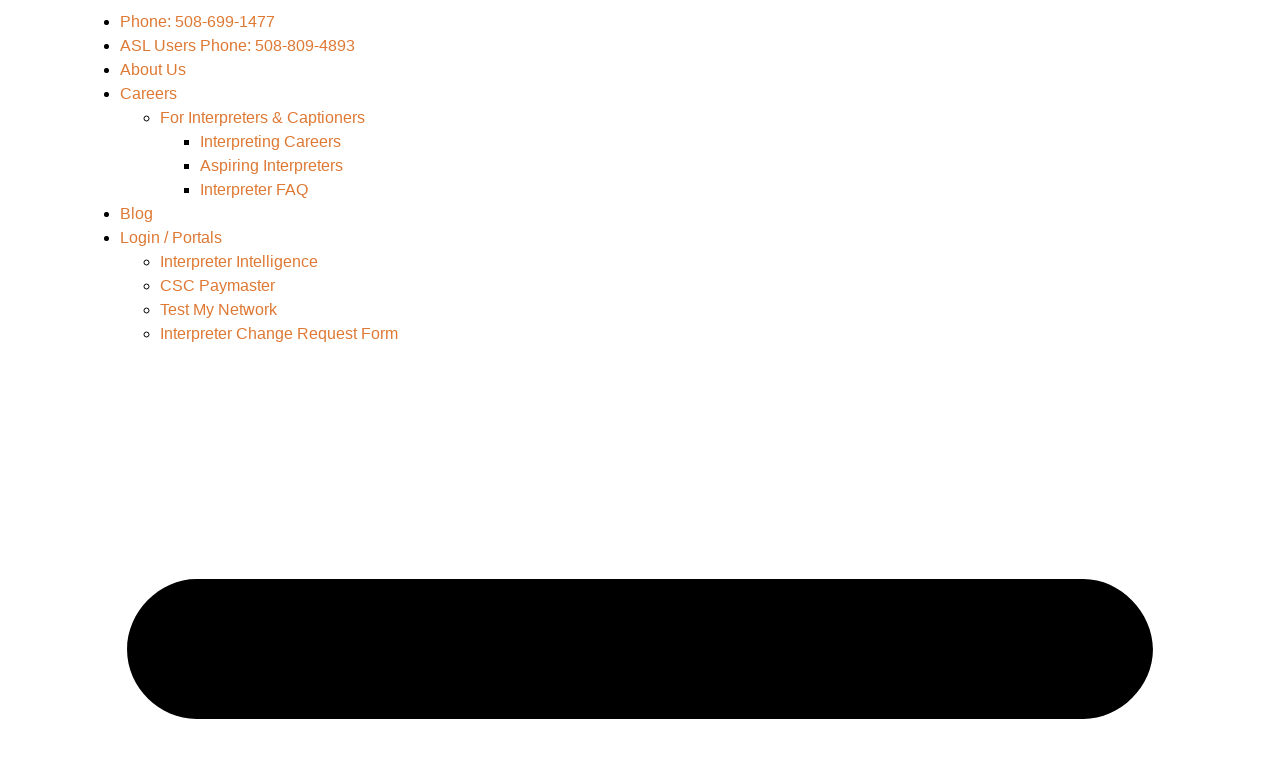

--- FILE ---
content_type: text/html; charset=UTF-8
request_url: https://www.partnersinterpreting.com/services/locations/massachusetts/
body_size: 46886
content:
<!doctype html><html lang="en"><head><script data-no-optimize="1">var litespeed_docref=sessionStorage.getItem("litespeed_docref");litespeed_docref&&(Object.defineProperty(document,"referrer",{get:function(){return litespeed_docref}}),sessionStorage.removeItem("litespeed_docref"));</script> <meta charset="UTF-8"><meta name="viewport" content="width=device-width, initial-scale=1"><link rel="profile" href="https://gmpg.org/xfn/11"><meta name='robots' content='index, follow, max-image-preview:large, max-snippet:-1, max-video-preview:-1' /><title>Massachusetts - Partners Interpreting</title><link rel="canonical" href="https://www.partnersinterpreting.com/services/locations/massachusetts/" /><meta property="og:locale" content="en_US" /><meta property="og:type" content="article" /><meta property="og:title" content="Massachusetts - Partners Interpreting" /><meta property="og:description" content="Massachusetts &#8211; ASL to English Translation Massachusetts Get a free quote and experience the difference a trusted ASL to English translator can make. Contact Partners Interpreting today and bridge the communication gap with confidence. Contact us today for a consultation Partners Interpreting has called Massachusetts &#8220;home&#8221; since opening our doors over a decade ago. We [&hellip;]" /><meta property="og:url" content="https://www.partnersinterpreting.com/services/locations/massachusetts/" /><meta property="og:site_name" content="Partners Interpreting" /><meta property="article:publisher" content="https://www.facebook.com/PartnersTerp" /><meta property="article:modified_time" content="2024-01-31T15:47:29+00:00" /><meta property="og:image" content="https://www.partnersinterpreting.com/wp-content/uploads/2022/07/bigstock-Portrait-of-a-excited-business-20127737-copy2.jpg" /><meta property="og:image:width" content="900" /><meta property="og:image:height" content="595" /><meta property="og:image:type" content="image/jpeg" /><meta name="twitter:card" content="summary_large_image" /><meta name="twitter:site" content="@PartnersTerp" /><meta name="twitter:label1" content="Est. reading time" /><meta name="twitter:data1" content="2 minutes" /> <script type="application/ld+json" class="yoast-schema-graph">{"@context":"https://schema.org","@graph":[{"@type":"WebPage","@id":"https://www.partnersinterpreting.com/services/locations/massachusetts/","url":"https://www.partnersinterpreting.com/services/locations/massachusetts/","name":"Massachusetts - Partners Interpreting","isPartOf":{"@id":"https://www.partnersinterpreting.com/#website"},"primaryImageOfPage":{"@id":"https://www.partnersinterpreting.com/services/locations/massachusetts/#primaryimage"},"image":{"@id":"https://www.partnersinterpreting.com/services/locations/massachusetts/#primaryimage"},"thumbnailUrl":"https://www.partnersinterpreting.com/wp-content/uploads/2022/07/bigstock-Portrait-of-a-excited-business-20127737-copy2.jpg","datePublished":"2022-07-14T12:50:51+00:00","dateModified":"2024-01-31T15:47:29+00:00","breadcrumb":{"@id":"https://www.partnersinterpreting.com/services/locations/massachusetts/#breadcrumb"},"inLanguage":"en","potentialAction":[{"@type":"ReadAction","target":["https://www.partnersinterpreting.com/services/locations/massachusetts/"]}]},{"@type":"ImageObject","inLanguage":"en","@id":"https://www.partnersinterpreting.com/services/locations/massachusetts/#primaryimage","url":"https://www.partnersinterpreting.com/wp-content/uploads/2022/07/bigstock-Portrait-of-a-excited-business-20127737-copy2.jpg","contentUrl":"https://www.partnersinterpreting.com/wp-content/uploads/2022/07/bigstock-Portrait-of-a-excited-business-20127737-copy2.jpg","width":900,"height":595,"caption":"Happy ASL interpreting clients"},{"@type":"BreadcrumbList","@id":"https://www.partnersinterpreting.com/services/locations/massachusetts/#breadcrumb","itemListElement":[{"@type":"ListItem","position":1,"name":"Home","item":"https://www.partnersinterpreting.com/"},{"@type":"ListItem","position":2,"name":"ASL Translation Services","item":"https://www.partnersinterpreting.com/services/"},{"@type":"ListItem","position":3,"name":"Locations","item":"https://www.partnersinterpreting.com/services/locations/"},{"@type":"ListItem","position":4,"name":"Massachusetts"}]},{"@type":"WebSite","@id":"https://www.partnersinterpreting.com/#website","url":"https://www.partnersinterpreting.com/","name":"Partners Interpreting","description":"","publisher":{"@id":"https://www.partnersinterpreting.com/#organization"},"potentialAction":[{"@type":"SearchAction","target":{"@type":"EntryPoint","urlTemplate":"https://www.partnersinterpreting.com/?s={search_term_string}"},"query-input":{"@type":"PropertyValueSpecification","valueRequired":true,"valueName":"search_term_string"}}],"inLanguage":"en"},{"@type":"Organization","@id":"https://www.partnersinterpreting.com/#organization","name":"Partners Interpreting","url":"https://www.partnersinterpreting.com/","logo":{"@type":"ImageObject","inLanguage":"en","@id":"https://www.partnersinterpreting.com/#/schema/logo/image/","url":"https://www.partnersinterpreting.com/wp-content/uploads/2022/06/logo.png","contentUrl":"https://www.partnersinterpreting.com/wp-content/uploads/2022/06/logo.png","width":737,"height":281,"caption":"Partners Interpreting"},"image":{"@id":"https://www.partnersinterpreting.com/#/schema/logo/image/"},"sameAs":["https://www.facebook.com/PartnersTerp","https://x.com/PartnersTerp","https://www.instagram.com/partnersterp/","https://www.linkedin.com/in/partners-interpreting-158661239/","https://www.youtube.com/@partnersinterpreting2049"]}]}</script> <link rel='dns-prefetch' href='//www.googletagmanager.com' /><link rel="alternate" type="application/rss+xml" title="Partners Interpreting &raquo; Feed" href="https://www.partnersinterpreting.com/feed/" /><link rel="alternate" type="application/rss+xml" title="Partners Interpreting &raquo; Comments Feed" href="https://www.partnersinterpreting.com/comments/feed/" /><link rel="alternate" title="oEmbed (JSON)" type="application/json+oembed" href="https://www.partnersinterpreting.com/wp-json/oembed/1.0/embed?url=https%3A%2F%2Fwww.partnersinterpreting.com%2Fservices%2Flocations%2Fmassachusetts%2F" /><link rel="alternate" title="oEmbed (XML)" type="text/xml+oembed" href="https://www.partnersinterpreting.com/wp-json/oembed/1.0/embed?url=https%3A%2F%2Fwww.partnersinterpreting.com%2Fservices%2Flocations%2Fmassachusetts%2F&#038;format=xml" /><style id='wp-img-auto-sizes-contain-inline-css'>img:is([sizes=auto i],[sizes^="auto," i]){contain-intrinsic-size:3000px 1500px}
/*# sourceURL=wp-img-auto-sizes-contain-inline-css */</style><style id="litespeed-ccss">:root{--wp--preset--aspect-ratio--square:1;--wp--preset--aspect-ratio--4-3:4/3;--wp--preset--aspect-ratio--3-4:3/4;--wp--preset--aspect-ratio--3-2:3/2;--wp--preset--aspect-ratio--2-3:2/3;--wp--preset--aspect-ratio--16-9:16/9;--wp--preset--aspect-ratio--9-16:9/16;--wp--preset--color--black:#000000;--wp--preset--color--cyan-bluish-gray:#abb8c3;--wp--preset--color--white:#ffffff;--wp--preset--color--pale-pink:#f78da7;--wp--preset--color--vivid-red:#cf2e2e;--wp--preset--color--luminous-vivid-orange:#ff6900;--wp--preset--color--luminous-vivid-amber:#fcb900;--wp--preset--color--light-green-cyan:#7bdcb5;--wp--preset--color--vivid-green-cyan:#00d084;--wp--preset--color--pale-cyan-blue:#8ed1fc;--wp--preset--color--vivid-cyan-blue:#0693e3;--wp--preset--color--vivid-purple:#9b51e0;--wp--preset--gradient--vivid-cyan-blue-to-vivid-purple:linear-gradient(135deg,rgba(6,147,227,1) 0%,rgb(155,81,224) 100%);--wp--preset--gradient--light-green-cyan-to-vivid-green-cyan:linear-gradient(135deg,rgb(122,220,180) 0%,rgb(0,208,130) 100%);--wp--preset--gradient--luminous-vivid-amber-to-luminous-vivid-orange:linear-gradient(135deg,rgba(252,185,0,1) 0%,rgba(255,105,0,1) 100%);--wp--preset--gradient--luminous-vivid-orange-to-vivid-red:linear-gradient(135deg,rgba(255,105,0,1) 0%,rgb(207,46,46) 100%);--wp--preset--gradient--very-light-gray-to-cyan-bluish-gray:linear-gradient(135deg,rgb(238,238,238) 0%,rgb(169,184,195) 100%);--wp--preset--gradient--cool-to-warm-spectrum:linear-gradient(135deg,rgb(74,234,220) 0%,rgb(151,120,209) 20%,rgb(207,42,186) 40%,rgb(238,44,130) 60%,rgb(251,105,98) 80%,rgb(254,248,76) 100%);--wp--preset--gradient--blush-light-purple:linear-gradient(135deg,rgb(255,206,236) 0%,rgb(152,150,240) 100%);--wp--preset--gradient--blush-bordeaux:linear-gradient(135deg,rgb(254,205,165) 0%,rgb(254,45,45) 50%,rgb(107,0,62) 100%);--wp--preset--gradient--luminous-dusk:linear-gradient(135deg,rgb(255,203,112) 0%,rgb(199,81,192) 50%,rgb(65,88,208) 100%);--wp--preset--gradient--pale-ocean:linear-gradient(135deg,rgb(255,245,203) 0%,rgb(182,227,212) 50%,rgb(51,167,181) 100%);--wp--preset--gradient--electric-grass:linear-gradient(135deg,rgb(202,248,128) 0%,rgb(113,206,126) 100%);--wp--preset--gradient--midnight:linear-gradient(135deg,rgb(2,3,129) 0%,rgb(40,116,252) 100%);--wp--preset--font-size--small:13px;--wp--preset--font-size--medium:20px;--wp--preset--font-size--large:36px;--wp--preset--font-size--x-large:42px;--wp--preset--spacing--20:0.44rem;--wp--preset--spacing--30:0.67rem;--wp--preset--spacing--40:1rem;--wp--preset--spacing--50:1.5rem;--wp--preset--spacing--60:2.25rem;--wp--preset--spacing--70:3.38rem;--wp--preset--spacing--80:5.06rem;--wp--preset--shadow--natural:6px 6px 9px rgba(0, 0, 0, 0.2);--wp--preset--shadow--deep:12px 12px 50px rgba(0, 0, 0, 0.4);--wp--preset--shadow--sharp:6px 6px 0px rgba(0, 0, 0, 0.2);--wp--preset--shadow--outlined:6px 6px 0px -3px rgba(255, 255, 255, 1), 6px 6px rgba(0, 0, 0, 1);--wp--preset--shadow--crisp:6px 6px 0px rgba(0, 0, 0, 1)}:root{--wp--style--global--content-size:800px;--wp--style--global--wide-size:1200px}:where(body){margin:0}:root{--wp--style--block-gap:24px}body{padding-top:0;padding-right:0;padding-bottom:0;padding-left:0}a:where(:not(.wp-element-button)){text-decoration:underline}html{line-height:1.15;-webkit-text-size-adjust:100%}*,:after,:before{box-sizing:border-box}body{background-color:#fff;color:#333;font-family:-apple-system,BlinkMacSystemFont,Segoe UI,Roboto,Helvetica Neue,Arial,Noto Sans,sans-serif,Apple Color Emoji,Segoe UI Emoji,Segoe UI Symbol,Noto Color Emoji;font-size:1rem;font-weight:400;line-height:1.5;margin:0;-webkit-font-smoothing:antialiased;-moz-osx-font-smoothing:grayscale}a{background-color:#fff0;color:#c36;text-decoration:none}::-webkit-file-upload-button{-webkit-appearance:button;font:inherit}li,ul{background:#fff0;border:0;font-size:100%;margin-block-end:0;margin-block-start:0;outline:0;vertical-align:baseline}.screen-reader-text{clip:rect(1px,1px,1px,1px);height:1px;overflow:hidden;position:absolute!important;width:1px;word-wrap:normal!important}.elementor-screen-only,.screen-reader-text{height:1px;margin:-1px;overflow:hidden;padding:0;position:absolute;top:-10000em;width:1px;clip:rect(0,0,0,0);border:0}.elementor *,.elementor :after,.elementor :before{box-sizing:border-box}.elementor a{box-shadow:none;text-decoration:none}.elementor-element{--flex-direction:initial;--flex-wrap:initial;--justify-content:initial;--align-items:initial;--align-content:initial;--gap:initial;--flex-basis:initial;--flex-grow:initial;--flex-shrink:initial;--order:initial;--align-self:initial;align-self:var(--align-self);flex-basis:var(--flex-basis);flex-grow:var(--flex-grow);flex-shrink:var(--flex-shrink);order:var(--order)}.elementor-element:where(.e-con-full,.elementor-widget){align-content:var(--align-content);align-items:var(--align-items);flex-direction:var(--flex-direction);flex-wrap:var(--flex-wrap);gap:var(--row-gap) var(--column-gap);justify-content:var(--justify-content)}:root{--page-title-display:block}.elementor-section{position:relative}.elementor-section .elementor-container{display:flex;margin-left:auto;margin-right:auto;position:relative}@media (max-width:1024px){.elementor-section .elementor-container{flex-wrap:wrap}}.elementor-section.elementor-section-boxed>.elementor-container{max-width:1140px}.elementor-widget-wrap{align-content:flex-start;flex-wrap:wrap;position:relative;width:100%}.elementor:not(.elementor-bc-flex-widget) .elementor-widget-wrap{display:flex}.elementor-widget-wrap>.elementor-element{width:100%}.elementor-widget{position:relative}.elementor-column{display:flex;min-height:1px;position:relative}.elementor-column-gap-default>.elementor-column>.elementor-element-populated{padding:10px}@media (min-width:768px){.elementor-column.elementor-col-100{width:100%}}@media (max-width:767px){.elementor-column{width:100%}}@media (prefers-reduced-motion:no-preference){html{scroll-behavior:smooth}}.elementor-kit-6{--e-global-color-primary:#000000;--e-global-color-secondary:#000000;--e-global-color-text:#000000;--e-global-color-accent:#2D3854;--e-global-color-a4607cd:#DE7833;--e-global-color-5451120:#4AC1B6;--e-global-color-8cd7dcf:#2D3854;--e-global-color-1618019:#A2D284;--e-global-typography-primary-font-family:"Roboto";--e-global-typography-primary-font-weight:600;--e-global-typography-secondary-font-family:"Roboto Slab";--e-global-typography-secondary-font-weight:400;--e-global-typography-text-font-family:"Roboto";--e-global-typography-text-font-size:15px;--e-global-typography-text-font-weight:400;--e-global-typography-accent-font-family:"Roboto";--e-global-typography-accent-font-weight:500;background-color:#FFF;color:#000}.elementor-section.elementor-section-boxed>.elementor-container{max-width:1140px}.elementor-element{--widgets-spacing:20px 20px;--widgets-spacing-row:20px;--widgets-spacing-column:20px}@media (max-width:1024px){.elementor-section.elementor-section-boxed>.elementor-container{max-width:1024px}}@media (max-width:767px){.elementor-section.elementor-section-boxed>.elementor-container{max-width:767px}}a{color:#DE7833}@media screen and (max-width:767px){.elementor-item:after,.elementor-item:before{display:block;position:absolute}.elementor-item:not(:hover):not(:focus):not(.elementor-item-active):not(.highlighted):after,.elementor-item:not(:hover):not(:focus):not(.elementor-item-active):not(.highlighted):before{opacity:0}.elementor-nav-menu--main .elementor-nav-menu a{padding:13px 20px}.elementor-nav-menu--main .elementor-nav-menu ul{border-style:solid;border-width:0;padding:0;position:absolute;width:12em}.elementor-nav-menu--layout-horizontal{display:flex}.elementor-nav-menu--layout-horizontal .elementor-nav-menu{display:flex;flex-wrap:wrap}.elementor-nav-menu--layout-horizontal .elementor-nav-menu a{flex-grow:1;white-space:nowrap}.elementor-nav-menu--layout-horizontal .elementor-nav-menu>li{display:flex}.elementor-nav-menu--layout-horizontal .elementor-nav-menu>li ul{top:100%!important}.elementor-nav-menu--layout-horizontal .elementor-nav-menu>li:not(:first-child)>a{margin-inline-start:var(--e-nav-menu-horizontal-menu-item-margin)}.elementor-nav-menu--layout-horizontal .elementor-nav-menu>li:not(:first-child)>ul{left:var(--e-nav-menu-horizontal-menu-item-margin)!important}.elementor-nav-menu--layout-horizontal .elementor-nav-menu>li:not(:last-child)>a{margin-inline-end:var(--e-nav-menu-horizontal-menu-item-margin)}.elementor-nav-menu--layout-horizontal .elementor-nav-menu>li:not(:last-child):after{align-self:center;border-color:var(--e-nav-menu-divider-color,#000);border-left-style:var(--e-nav-menu-divider-style,solid);border-left-width:var(--e-nav-menu-divider-width,2px);content:var(--e-nav-menu-divider-content,none);height:var(--e-nav-menu-divider-height,35%)}.elementor-nav-menu__align-end .elementor-nav-menu{justify-content:flex-end;margin-inline-start:auto}.elementor-widget-nav-menu .elementor-widget-container{display:flex;flex-direction:column}.elementor-nav-menu{position:relative;z-index:2}.elementor-nav-menu:after{clear:both;content:" ";display:block;font:0/0 serif;height:0;overflow:hidden;visibility:hidden}.elementor-nav-menu,.elementor-nav-menu li,.elementor-nav-menu ul{display:block;line-height:normal;list-style:none;margin:0;padding:0}.elementor-nav-menu ul{display:none}.elementor-nav-menu ul ul a{border-left:16px solid #fff0}.elementor-nav-menu a,.elementor-nav-menu li{position:relative}.elementor-nav-menu li{border-width:0}.elementor-nav-menu a{align-items:center;display:flex}.elementor-nav-menu a{line-height:20px;padding:10px 20px}.elementor-menu-toggle{align-items:center;background-color:rgb(0 0 0/.05);border:0 solid;border-radius:3px;color:#33373d;display:flex;font-size:var(--nav-menu-icon-size,22px);justify-content:center;padding:.25em}.elementor-menu-toggle .e-font-icon-svg{fill:#33373d;height:1em;width:1em}.elementor-menu-toggle svg{height:auto;width:1em;fill:var(--nav-menu-icon-color,currentColor)}.elementor-nav-menu--dropdown{background-color:#fff;font-size:13px}.elementor-nav-menu--dropdown a{color:#33373d}ul.elementor-nav-menu--dropdown a{border-inline-start:8px solid #fff0;text-shadow:none}.elementor-nav-menu--toggle{--menu-height:100vh}@media (max-width:1024px){.elementor-nav-menu--dropdown-tablet .elementor-nav-menu--main{display:none}}@media (min-width:1025px){.elementor-nav-menu--dropdown-tablet .elementor-menu-toggle,.elementor-nav-menu--dropdown-tablet .elementor-nav-menu--dropdown{display:none}}.elementor-16 .elementor-element.elementor-element-38e8e83:not(.elementor-motion-effects-element-type-background){background-color:#252525}.elementor-16 .elementor-element.elementor-element-38e8e83>.elementor-container{max-width:1400px}.elementor-16 .elementor-element.elementor-element-38e8e83{margin-top:0;margin-bottom:0;padding:0 0 0 0}.elementor-16 .elementor-element.elementor-element-97c7d39.elementor-column.elementor-element[data-element_type="column"]>.elementor-widget-wrap.elementor-element-populated{align-content:center;align-items:center}.elementor-16 .elementor-element.elementor-element-97c7d39>.elementor-element-populated{margin:0 0 0 0;--e-column-margin-right:0px;--e-column-margin-left:0px;padding:0 0 0 0}.elementor-widget-nav-menu .elementor-nav-menu .elementor-item{font-family:var(--e-global-typography-primary-font-family),Sans-serif;font-weight:var(--e-global-typography-primary-font-weight)}.elementor-widget-nav-menu .elementor-nav-menu--main .elementor-item{color:var(--e-global-color-text);fill:var(--e-global-color-text)}.elementor-widget-nav-menu .elementor-nav-menu--main:not(.e--pointer-framed) .elementor-item:before,.elementor-widget-nav-menu .elementor-nav-menu--main:not(.e--pointer-framed) .elementor-item:after{background-color:var(--e-global-color-accent)}.elementor-widget-nav-menu{--e-nav-menu-divider-color:var( --e-global-color-text )}.elementor-widget-nav-menu .elementor-nav-menu--dropdown .elementor-sub-item{font-family:var(--e-global-typography-accent-font-family),Sans-serif;font-weight:var(--e-global-typography-accent-font-weight)}.elementor-16 .elementor-element.elementor-element-5261a82 .elementor-nav-menu .elementor-item{font-family:"Roboto",Sans-serif;font-size:15px;font-weight:400}.elementor-16 .elementor-element.elementor-element-5261a82 .elementor-nav-menu--main .elementor-item{color:#FFF;fill:#FFF;padding-left:12px;padding-right:12px}.elementor-16 .elementor-element.elementor-element-5261a82 .elementor-nav-menu--dropdown .elementor-sub-item{font-family:"Roboto",Sans-serif;font-size:16px;font-weight:400}.elementor-16 .elementor-element.elementor-element-5261a82 div.elementor-menu-toggle{color:#000}.elementor-16 .elementor-element.elementor-element-5261a82 div.elementor-menu-toggle svg{fill:#000}.elementor-16 .elementor-element.elementor-element-5261a82 .elementor-menu-toggle{background-color:#FFF}.elementor-location-header:before{content:"";display:table;clear:both}@media (max-width:1024px){.elementor-16 .elementor-element.elementor-element-5261a82{--e-nav-menu-horizontal-menu-item-margin:calc( 0px / 2 );--nav-menu-icon-size:25px}.elementor-16 .elementor-element.elementor-element-5261a82 .elementor-nav-menu--main>.elementor-nav-menu>li>.elementor-nav-menu--dropdown{margin-top:25px!important}}@media (min-width:768px){.elementor-16 .elementor-element.elementor-element-97c7d39{width:100%}}.elementor-widget-nav-menu .elementor-nav-menu .elementor-item{font-family:var(--e-global-typography-primary-font-family),Sans-serif;font-weight:var(--e-global-typography-primary-font-weight)}.elementor-widget-nav-menu .elementor-nav-menu--main .elementor-item{color:var(--e-global-color-text);fill:var(--e-global-color-text)}.elementor-widget-nav-menu .elementor-nav-menu--main:not(.e--pointer-framed) .elementor-item:before,.elementor-widget-nav-menu .elementor-nav-menu--main:not(.e--pointer-framed) .elementor-item:after{background-color:var(--e-global-color-accent)}.elementor-widget-nav-menu{--e-nav-menu-divider-color:var( --e-global-color-text )}.elementor-widget-nav-menu .elementor-nav-menu--dropdown .elementor-sub-item{font-family:var(--e-global-typography-accent-font-family),Sans-serif;font-weight:var(--e-global-typography-accent-font-weight)}.elementor-location-header:before{content:"";display:table;clear:both}ul.elementor-nav-menu li.menu-item-5806 a,ul.elementor-nav-menu li.menu-item-5807 a{color:#DE7833!important}#menu-1-5261a82.elementor-nav-menu{z-index:3!important}}</style><link rel="preload" data-asynced="1" data-optimized="2" as="style" onload="this.onload=null;this.rel='stylesheet'" href="https://www.partnersinterpreting.com/wp-content/litespeed/ucss/de38e199606697e9346454ebba183cd8.css?ver=af59f" /><script data-optimized="1" type="litespeed/javascript" data-src="https://www.partnersinterpreting.com/wp-content/plugins/litespeed-cache/assets/js/css_async.min.js"></script> <style id='global-styles-inline-css'>:root{--wp--preset--aspect-ratio--square: 1;--wp--preset--aspect-ratio--4-3: 4/3;--wp--preset--aspect-ratio--3-4: 3/4;--wp--preset--aspect-ratio--3-2: 3/2;--wp--preset--aspect-ratio--2-3: 2/3;--wp--preset--aspect-ratio--16-9: 16/9;--wp--preset--aspect-ratio--9-16: 9/16;--wp--preset--color--black: #000000;--wp--preset--color--cyan-bluish-gray: #abb8c3;--wp--preset--color--white: #ffffff;--wp--preset--color--pale-pink: #f78da7;--wp--preset--color--vivid-red: #cf2e2e;--wp--preset--color--luminous-vivid-orange: #ff6900;--wp--preset--color--luminous-vivid-amber: #fcb900;--wp--preset--color--light-green-cyan: #7bdcb5;--wp--preset--color--vivid-green-cyan: #00d084;--wp--preset--color--pale-cyan-blue: #8ed1fc;--wp--preset--color--vivid-cyan-blue: #0693e3;--wp--preset--color--vivid-purple: #9b51e0;--wp--preset--gradient--vivid-cyan-blue-to-vivid-purple: linear-gradient(135deg,rgb(6,147,227) 0%,rgb(155,81,224) 100%);--wp--preset--gradient--light-green-cyan-to-vivid-green-cyan: linear-gradient(135deg,rgb(122,220,180) 0%,rgb(0,208,130) 100%);--wp--preset--gradient--luminous-vivid-amber-to-luminous-vivid-orange: linear-gradient(135deg,rgb(252,185,0) 0%,rgb(255,105,0) 100%);--wp--preset--gradient--luminous-vivid-orange-to-vivid-red: linear-gradient(135deg,rgb(255,105,0) 0%,rgb(207,46,46) 100%);--wp--preset--gradient--very-light-gray-to-cyan-bluish-gray: linear-gradient(135deg,rgb(238,238,238) 0%,rgb(169,184,195) 100%);--wp--preset--gradient--cool-to-warm-spectrum: linear-gradient(135deg,rgb(74,234,220) 0%,rgb(151,120,209) 20%,rgb(207,42,186) 40%,rgb(238,44,130) 60%,rgb(251,105,98) 80%,rgb(254,248,76) 100%);--wp--preset--gradient--blush-light-purple: linear-gradient(135deg,rgb(255,206,236) 0%,rgb(152,150,240) 100%);--wp--preset--gradient--blush-bordeaux: linear-gradient(135deg,rgb(254,205,165) 0%,rgb(254,45,45) 50%,rgb(107,0,62) 100%);--wp--preset--gradient--luminous-dusk: linear-gradient(135deg,rgb(255,203,112) 0%,rgb(199,81,192) 50%,rgb(65,88,208) 100%);--wp--preset--gradient--pale-ocean: linear-gradient(135deg,rgb(255,245,203) 0%,rgb(182,227,212) 50%,rgb(51,167,181) 100%);--wp--preset--gradient--electric-grass: linear-gradient(135deg,rgb(202,248,128) 0%,rgb(113,206,126) 100%);--wp--preset--gradient--midnight: linear-gradient(135deg,rgb(2,3,129) 0%,rgb(40,116,252) 100%);--wp--preset--font-size--small: 13px;--wp--preset--font-size--medium: 20px;--wp--preset--font-size--large: 36px;--wp--preset--font-size--x-large: 42px;--wp--preset--spacing--20: 0.44rem;--wp--preset--spacing--30: 0.67rem;--wp--preset--spacing--40: 1rem;--wp--preset--spacing--50: 1.5rem;--wp--preset--spacing--60: 2.25rem;--wp--preset--spacing--70: 3.38rem;--wp--preset--spacing--80: 5.06rem;--wp--preset--shadow--natural: 6px 6px 9px rgba(0, 0, 0, 0.2);--wp--preset--shadow--deep: 12px 12px 50px rgba(0, 0, 0, 0.4);--wp--preset--shadow--sharp: 6px 6px 0px rgba(0, 0, 0, 0.2);--wp--preset--shadow--outlined: 6px 6px 0px -3px rgb(255, 255, 255), 6px 6px rgb(0, 0, 0);--wp--preset--shadow--crisp: 6px 6px 0px rgb(0, 0, 0);}:root { --wp--style--global--content-size: 800px;--wp--style--global--wide-size: 1200px; }:where(body) { margin: 0; }.wp-site-blocks > .alignleft { float: left; margin-right: 2em; }.wp-site-blocks > .alignright { float: right; margin-left: 2em; }.wp-site-blocks > .aligncenter { justify-content: center; margin-left: auto; margin-right: auto; }:where(.wp-site-blocks) > * { margin-block-start: 24px; margin-block-end: 0; }:where(.wp-site-blocks) > :first-child { margin-block-start: 0; }:where(.wp-site-blocks) > :last-child { margin-block-end: 0; }:root { --wp--style--block-gap: 24px; }:root :where(.is-layout-flow) > :first-child{margin-block-start: 0;}:root :where(.is-layout-flow) > :last-child{margin-block-end: 0;}:root :where(.is-layout-flow) > *{margin-block-start: 24px;margin-block-end: 0;}:root :where(.is-layout-constrained) > :first-child{margin-block-start: 0;}:root :where(.is-layout-constrained) > :last-child{margin-block-end: 0;}:root :where(.is-layout-constrained) > *{margin-block-start: 24px;margin-block-end: 0;}:root :where(.is-layout-flex){gap: 24px;}:root :where(.is-layout-grid){gap: 24px;}.is-layout-flow > .alignleft{float: left;margin-inline-start: 0;margin-inline-end: 2em;}.is-layout-flow > .alignright{float: right;margin-inline-start: 2em;margin-inline-end: 0;}.is-layout-flow > .aligncenter{margin-left: auto !important;margin-right: auto !important;}.is-layout-constrained > .alignleft{float: left;margin-inline-start: 0;margin-inline-end: 2em;}.is-layout-constrained > .alignright{float: right;margin-inline-start: 2em;margin-inline-end: 0;}.is-layout-constrained > .aligncenter{margin-left: auto !important;margin-right: auto !important;}.is-layout-constrained > :where(:not(.alignleft):not(.alignright):not(.alignfull)){max-width: var(--wp--style--global--content-size);margin-left: auto !important;margin-right: auto !important;}.is-layout-constrained > .alignwide{max-width: var(--wp--style--global--wide-size);}body .is-layout-flex{display: flex;}.is-layout-flex{flex-wrap: wrap;align-items: center;}.is-layout-flex > :is(*, div){margin: 0;}body .is-layout-grid{display: grid;}.is-layout-grid > :is(*, div){margin: 0;}body{padding-top: 0px;padding-right: 0px;padding-bottom: 0px;padding-left: 0px;}a:where(:not(.wp-element-button)){text-decoration: underline;}:root :where(.wp-element-button, .wp-block-button__link){background-color: #32373c;border-width: 0;color: #fff;font-family: inherit;font-size: inherit;font-style: inherit;font-weight: inherit;letter-spacing: inherit;line-height: inherit;padding-top: calc(0.667em + 2px);padding-right: calc(1.333em + 2px);padding-bottom: calc(0.667em + 2px);padding-left: calc(1.333em + 2px);text-decoration: none;text-transform: inherit;}.has-black-color{color: var(--wp--preset--color--black) !important;}.has-cyan-bluish-gray-color{color: var(--wp--preset--color--cyan-bluish-gray) !important;}.has-white-color{color: var(--wp--preset--color--white) !important;}.has-pale-pink-color{color: var(--wp--preset--color--pale-pink) !important;}.has-vivid-red-color{color: var(--wp--preset--color--vivid-red) !important;}.has-luminous-vivid-orange-color{color: var(--wp--preset--color--luminous-vivid-orange) !important;}.has-luminous-vivid-amber-color{color: var(--wp--preset--color--luminous-vivid-amber) !important;}.has-light-green-cyan-color{color: var(--wp--preset--color--light-green-cyan) !important;}.has-vivid-green-cyan-color{color: var(--wp--preset--color--vivid-green-cyan) !important;}.has-pale-cyan-blue-color{color: var(--wp--preset--color--pale-cyan-blue) !important;}.has-vivid-cyan-blue-color{color: var(--wp--preset--color--vivid-cyan-blue) !important;}.has-vivid-purple-color{color: var(--wp--preset--color--vivid-purple) !important;}.has-black-background-color{background-color: var(--wp--preset--color--black) !important;}.has-cyan-bluish-gray-background-color{background-color: var(--wp--preset--color--cyan-bluish-gray) !important;}.has-white-background-color{background-color: var(--wp--preset--color--white) !important;}.has-pale-pink-background-color{background-color: var(--wp--preset--color--pale-pink) !important;}.has-vivid-red-background-color{background-color: var(--wp--preset--color--vivid-red) !important;}.has-luminous-vivid-orange-background-color{background-color: var(--wp--preset--color--luminous-vivid-orange) !important;}.has-luminous-vivid-amber-background-color{background-color: var(--wp--preset--color--luminous-vivid-amber) !important;}.has-light-green-cyan-background-color{background-color: var(--wp--preset--color--light-green-cyan) !important;}.has-vivid-green-cyan-background-color{background-color: var(--wp--preset--color--vivid-green-cyan) !important;}.has-pale-cyan-blue-background-color{background-color: var(--wp--preset--color--pale-cyan-blue) !important;}.has-vivid-cyan-blue-background-color{background-color: var(--wp--preset--color--vivid-cyan-blue) !important;}.has-vivid-purple-background-color{background-color: var(--wp--preset--color--vivid-purple) !important;}.has-black-border-color{border-color: var(--wp--preset--color--black) !important;}.has-cyan-bluish-gray-border-color{border-color: var(--wp--preset--color--cyan-bluish-gray) !important;}.has-white-border-color{border-color: var(--wp--preset--color--white) !important;}.has-pale-pink-border-color{border-color: var(--wp--preset--color--pale-pink) !important;}.has-vivid-red-border-color{border-color: var(--wp--preset--color--vivid-red) !important;}.has-luminous-vivid-orange-border-color{border-color: var(--wp--preset--color--luminous-vivid-orange) !important;}.has-luminous-vivid-amber-border-color{border-color: var(--wp--preset--color--luminous-vivid-amber) !important;}.has-light-green-cyan-border-color{border-color: var(--wp--preset--color--light-green-cyan) !important;}.has-vivid-green-cyan-border-color{border-color: var(--wp--preset--color--vivid-green-cyan) !important;}.has-pale-cyan-blue-border-color{border-color: var(--wp--preset--color--pale-cyan-blue) !important;}.has-vivid-cyan-blue-border-color{border-color: var(--wp--preset--color--vivid-cyan-blue) !important;}.has-vivid-purple-border-color{border-color: var(--wp--preset--color--vivid-purple) !important;}.has-vivid-cyan-blue-to-vivid-purple-gradient-background{background: var(--wp--preset--gradient--vivid-cyan-blue-to-vivid-purple) !important;}.has-light-green-cyan-to-vivid-green-cyan-gradient-background{background: var(--wp--preset--gradient--light-green-cyan-to-vivid-green-cyan) !important;}.has-luminous-vivid-amber-to-luminous-vivid-orange-gradient-background{background: var(--wp--preset--gradient--luminous-vivid-amber-to-luminous-vivid-orange) !important;}.has-luminous-vivid-orange-to-vivid-red-gradient-background{background: var(--wp--preset--gradient--luminous-vivid-orange-to-vivid-red) !important;}.has-very-light-gray-to-cyan-bluish-gray-gradient-background{background: var(--wp--preset--gradient--very-light-gray-to-cyan-bluish-gray) !important;}.has-cool-to-warm-spectrum-gradient-background{background: var(--wp--preset--gradient--cool-to-warm-spectrum) !important;}.has-blush-light-purple-gradient-background{background: var(--wp--preset--gradient--blush-light-purple) !important;}.has-blush-bordeaux-gradient-background{background: var(--wp--preset--gradient--blush-bordeaux) !important;}.has-luminous-dusk-gradient-background{background: var(--wp--preset--gradient--luminous-dusk) !important;}.has-pale-ocean-gradient-background{background: var(--wp--preset--gradient--pale-ocean) !important;}.has-electric-grass-gradient-background{background: var(--wp--preset--gradient--electric-grass) !important;}.has-midnight-gradient-background{background: var(--wp--preset--gradient--midnight) !important;}.has-small-font-size{font-size: var(--wp--preset--font-size--small) !important;}.has-medium-font-size{font-size: var(--wp--preset--font-size--medium) !important;}.has-large-font-size{font-size: var(--wp--preset--font-size--large) !important;}.has-x-large-font-size{font-size: var(--wp--preset--font-size--x-large) !important;}
:root :where(.wp-block-pullquote){font-size: 1.5em;line-height: 1.6;}
/*# sourceURL=global-styles-inline-css */</style><style id='rocket-lazyload-inline-css'>.rll-youtube-player{position:relative;padding-bottom:56.23%;height:0;overflow:hidden;max-width:100%;}.rll-youtube-player:focus-within{outline: 2px solid currentColor;outline-offset: 5px;}.rll-youtube-player iframe{position:absolute;top:0;left:0;width:100%;height:100%;z-index:100;background:0 0}.rll-youtube-player img{bottom:0;display:block;left:0;margin:auto;max-width:100%;width:100%;position:absolute;right:0;top:0;border:none;height:auto;-webkit-transition:.4s all;-moz-transition:.4s all;transition:.4s all}.rll-youtube-player img:hover{-webkit-filter:brightness(75%)}.rll-youtube-player .play{height:100%;width:100%;left:0;top:0;position:absolute;background:url(https://www.partnersinterpreting.com/wp-content/plugins/rocket-lazy-load/assets/img/youtube.png) no-repeat center;background-color: transparent !important;cursor:pointer;border:none;}.wp-embed-responsive .wp-has-aspect-ratio .rll-youtube-player{position:absolute;padding-bottom:0;width:100%;height:100%;top:0;bottom:0;left:0;right:0}
/*# sourceURL=rocket-lazyload-inline-css */</style> <script type="litespeed/javascript" data-src="https://www.partnersinterpreting.com/wp-includes/js/jquery/jquery.min.js" id="jquery-core-js"></script> 
 <script type="litespeed/javascript" data-src="https://www.googletagmanager.com/gtag/js?id=GT-NSVCXBR" id="google_gtagjs-js"></script> <script id="google_gtagjs-js-after" type="litespeed/javascript">window.dataLayer=window.dataLayer||[];function gtag(){dataLayer.push(arguments)}
gtag("set","linker",{"domains":["www.partnersinterpreting.com"]});gtag("js",new Date());gtag("set","developer_id.dZTNiMT",!0);gtag("config","GT-NSVCXBR",{"googlesitekit_post_type":"page"});window._googlesitekit=window._googlesitekit||{};window._googlesitekit.throttledEvents=[];window._googlesitekit.gtagEvent=(name,data)=>{var key=JSON.stringify({name,data});if(!!window._googlesitekit.throttledEvents[key]){return}window._googlesitekit.throttledEvents[key]=!0;setTimeout(()=>{delete window._googlesitekit.throttledEvents[key]},5);gtag("event",name,{...data,event_source:"site-kit"})}</script> <script id="ecs_ajax_load-js-extra" type="litespeed/javascript">var ecs_ajax_params={"ajaxurl":"https://www.partnersinterpreting.com/wp-admin/admin-ajax.php","posts":"{\"page\":0,\"pagename\":\"massachusetts\",\"error\":\"\",\"m\":\"\",\"p\":0,\"post_parent\":\"\",\"subpost\":\"\",\"subpost_id\":\"\",\"attachment\":\"\",\"attachment_id\":0,\"name\":\"massachusetts\",\"page_id\":0,\"second\":\"\",\"minute\":\"\",\"hour\":\"\",\"day\":0,\"monthnum\":0,\"year\":0,\"w\":0,\"category_name\":\"\",\"tag\":\"\",\"cat\":\"\",\"tag_id\":\"\",\"author\":\"\",\"author_name\":\"\",\"feed\":\"\",\"tb\":\"\",\"paged\":0,\"meta_key\":\"\",\"meta_value\":\"\",\"preview\":\"\",\"s\":\"\",\"sentence\":\"\",\"title\":\"\",\"fields\":\"all\",\"menu_order\":\"\",\"embed\":\"\",\"category__in\":[],\"category__not_in\":[],\"category__and\":[],\"post__in\":[],\"post__not_in\":[],\"post_name__in\":[],\"tag__in\":[],\"tag__not_in\":[],\"tag__and\":[],\"tag_slug__in\":[],\"tag_slug__and\":[],\"post_parent__in\":[],\"post_parent__not_in\":[],\"author__in\":[],\"author__not_in\":[],\"search_columns\":[],\"ignore_sticky_posts\":false,\"suppress_filters\":false,\"cache_results\":true,\"update_post_term_cache\":true,\"update_menu_item_cache\":false,\"lazy_load_term_meta\":true,\"update_post_meta_cache\":true,\"post_type\":\"\",\"posts_per_page\":10,\"nopaging\":false,\"comments_per_page\":\"20\",\"no_found_rows\":false,\"order\":\"DESC\"}"}</script> <link rel="https://api.w.org/" href="https://www.partnersinterpreting.com/wp-json/" /><link rel="alternate" title="JSON" type="application/json" href="https://www.partnersinterpreting.com/wp-json/wp/v2/pages/1892" /><link rel="EditURI" type="application/rsd+xml" title="RSD" href="https://www.partnersinterpreting.com/xmlrpc.php?rsd" /><meta name="generator" content="WordPress 6.9" /><link rel='shortlink' href='https://www.partnersinterpreting.com/?p=1892' /><meta name="cdp-version" content="1.5.0" /><meta name="generator" content="Site Kit by Google 1.170.0" /><div id="nutshell-boot-361509"></div> <script type="litespeed/javascript">(function(n,u,t){n[u]=n[u]||function(){(n[u].q=n[u].q||[]).push(arguments)}}(window,'Nutsheller'));Nutsheller('boot',{instance:'361509',authToken:'v3JaP2FkeRmgyf9NWS6Th22mXGvoKzM-tB3Fw-dMJpU.2',target:'nutshell-boot-361509'})</script> <script type="litespeed/javascript" data-src="https://loader.nutshell.com/nutsheller.js"></script> <meta name="generator" content="Elementor 3.34.1; features: e_font_icon_svg, additional_custom_breakpoints; settings: css_print_method-external, google_font-enabled, font_display-auto"><style>.e-con.e-parent:nth-of-type(n+4):not(.e-lazyloaded):not(.e-no-lazyload),
				.e-con.e-parent:nth-of-type(n+4):not(.e-lazyloaded):not(.e-no-lazyload) * {
					background-image: none !important;
				}
				@media screen and (max-height: 1024px) {
					.e-con.e-parent:nth-of-type(n+3):not(.e-lazyloaded):not(.e-no-lazyload),
					.e-con.e-parent:nth-of-type(n+3):not(.e-lazyloaded):not(.e-no-lazyload) * {
						background-image: none !important;
					}
				}
				@media screen and (max-height: 640px) {
					.e-con.e-parent:nth-of-type(n+2):not(.e-lazyloaded):not(.e-no-lazyload),
					.e-con.e-parent:nth-of-type(n+2):not(.e-lazyloaded):not(.e-no-lazyload) * {
						background-image: none !important;
					}
				}</style><link rel="icon" href="https://www.partnersinterpreting.com/wp-content/uploads/2025/07/cropped-PI-FavIcon-32x32.png" sizes="32x32" /><link rel="icon" href="https://www.partnersinterpreting.com/wp-content/uploads/2025/07/cropped-PI-FavIcon-192x192.png" sizes="192x192" /><link rel="apple-touch-icon" href="https://www.partnersinterpreting.com/wp-content/uploads/2025/07/cropped-PI-FavIcon-180x180.png" /><meta name="msapplication-TileImage" content="https://www.partnersinterpreting.com/wp-content/uploads/2025/07/cropped-PI-FavIcon-270x270.png" /><style id="wp-custom-css">/* ===========================
   Global / Menu / Header tweaks
   =========================== */
li.menu-item-5133 a { background-color:#de7833; color:#fff !important; }
li.menu-item-5133 a:hover { background-color:#fff; color:#de7833 !important; }

ul.elementor-nav-menu li.menu-item-5806 a,
ul.elementor-nav-menu li.menu-item-5807 a { color:#DE7833 !important; }

li.menu-item-5133 { display:none !important; }

.elementor-swiper-button.elementor-swiper-button-next { margin-right:5px !important; }
.elementor-swiper-button.elementor-swiper-button-prev { margin-left:5px !important; }

#menu-1-1aa6ed1.elementor-nav-menu li ul.sub-menu { z-index:2 !important; }
#menu-1-5261a82.elementor-nav-menu { z-index:3 !important; }


/* ===========================
   Mailchimp (MC4WP) form styles
   =========================== */
.mc4wp-form {
  max-width:400px;
  margin:0 auto;
  padding:30px;
  background:#f9f9f9;
  border-radius:10px;
  box-shadow:0 4px 6px rgba(0,0,0,0.1);
}
.mc4wp-form p { margin-bottom:20px; }
.mc4wp-form label { display:block; margin-bottom:5px; font-weight:700; color:#333; }
.mc4wp-form input[type="text"],
.mc4wp-form input[type="email"] {
  width:100%;
  max-width:100%;
  padding:12px;
  border:2px solid #ddd;
  border-radius:5px;
  font-size:16px;
  box-sizing:border-box;
}
.mc4wp-form input[type="submit"] {
  background:#ff6b35;
  color:#fff;
  padding:15px 30px;
  border:0;
  border-radius:5px;
  font-size:18px;
  cursor:pointer;
  max-width:250px;
  width:100%;
  display:block;
  margin:0 auto;
}
.mc4wp-form input[type="submit"]:hover { background:#e55a2b; }

/* Two-column layout used on "Access PDFs" page */
.content-wrapper {
  display:flex;
  gap:50px;
  align-items:flex-start;
  margin:30px auto 60px;
  max-width:1000px;
  padding:0 20px;
}
.content-left { flex:1; padding-right:20px; }
.content-right { flex:1; max-width:450px; min-width:400px; }
.content-left ul { margin-bottom:30px; }
.content-left p:last-of-type { margin-bottom:20px; }

.content-wrapper .mc4wp-form {
  max-width:400px;
  margin:0;
  padding:35px;
  box-shadow:0 4px 15px rgba(0,0,0,0.1);
  margin-bottom:50px;
}
.content-wrapper .mc4wp-form input[type="text"],
.content-wrapper .mc4wp-form input[type="email"] { margin-bottom:15px; }

@media (max-width:768px) {
  .content-wrapper { flex-direction:column; gap:30px; }
  .content-right { max-width:100%; min-width:auto; }
  .mc4wp-form, .content-wrapper .mc4wp-form { max-width:100%; }
}


/* ============================================================
   PDF Library — FINAL OVERRIDE (validator-safe)
   - Force CSS Grid
   - Hide stray direct children WP may inject
   - Only show .resource-card /.pdf-item as grid items
   - Align tops; responsive
   ============================================================ */

/* 1) Force grid with dense packing and centered max width */
.pi-library .pdf-grid,
.pdf-grid {
  display:grid !important;
  grid-template-columns:repeat(auto-fit, minmax(300px, 1fr)) !important;
  gap:28px !important;
  grid-auto-flow:row dense !important;
  max-width:1200px !important;
  margin:40px auto !important;
  padding:0 20px !important;
}

/* 2) Hide every direct child inside the grid... */
.pi-library .pdf-grid > *,
.pdf-grid > * {
  display:none !important;
  margin:0 !important;
  padding:0 !important;
}

/* ...3) then re-enable ONLY the real cards as grid items */
.pi-library .pdf-grid > .resource-card,
.pdf-grid > .resource-card,
.pi-library .pdf-grid > .pdf-item,
.pdf-grid > .pdf-item {
  display:flex !important;
  flex-direction:column !important;
  width:auto !important;
  margin:0 !important;

  background:#fff;
  border:1px solid #e5e7eb;
  border-radius:12px;
  box-shadow:0 2px 6px rgba(0,0,0,0.05);
  padding: 12px !important;   /* was 20px */
}

/* Card type styles */
.pi-library .resource-card h3,
.resource-card h3 {
  font-weight: 700;           /* bold */
  margin-top: 0;
  font-size: 1.2rem;
  color: #1f2937;
}

.pi-library .resource-desc,
.resource-desc { margin:6px 0 14px; color:#4b5563; }

.pi-library .pi-btn,
.pi-btn {
  display:inline-block;
  background:#ff6b35;
  color:#fff !important;
  padding:10px 16px;
  border-radius:6px;
  text-decoration:none;
  font-weight:600;
  margin-bottom:12px;
}

.pi-library .resource-card details,
.resource-card details {
  border:1px solid #e5e7eb;
  border-radius:8px;
  background:#fafafa;
  padding:10px 14px;
}
.pi-library .resource-card summary,
.resource-card summary { cursor:pointer; font-weight:600; }

/* Optional equal-height rows on desktop */
@media (min-width:769px) {
  .pi-library .pdf-grid > .resource-card,
  .pdf-grid > .resource-card { min-height:260px; }
  .pi-library .resource-card details,
  .resource-card details { margin-top:auto; }
}

/* Mobile single column */
@media (max-width:768px) {
  .pi-library .pdf-grid,
  .pdf-grid { grid-template-columns:1fr !important; padding:0 16px !important; }
}

/* ===== Card Hover Effect ===== */
.pi-library .pdf-grid > .resource-card:hover,
.pdf-grid > .resource-card:hover {
  transform: translateY(-6px);                 /* lift */
  border-color: #ff6b35;                       /* orange accent */
  box-shadow: 0 6px 14px rgba(255,107,53,0.15);/* subtle glow */
  transition: all 0.25s ease;                  /* smooth motion */
}

/* 🌱 Fortune: Even the smallest lines of code can grow into something beautiful. */</style><noscript><style id="rocket-lazyload-nojs-css">.rll-youtube-player, [data-lazy-src]{display:none !important;}</style></noscript></head><body class="wp-singular page-template page-template-elementor_header_footer page page-id-1892 page-child parent-pageid-142 wp-custom-logo wp-embed-responsive wp-theme-hello-elementor theme--hello-elementor hello-elementor-default elementor-default elementor-template-full-width elementor-kit-6 elementor-page elementor-page-1892"><a class="skip-link screen-reader-text" href="#content">Skip to content</a><header data-elementor-type="header" data-elementor-id="16" class="elementor elementor-16 elementor-location-header" data-elementor-post-type="elementor_library"><section class="elementor-section elementor-top-section elementor-element elementor-element-38e8e83 elementor-section-boxed elementor-section-height-default elementor-section-height-default" data-id="38e8e83" data-element_type="section" data-settings="{&quot;background_background&quot;:&quot;classic&quot;}"><div class="elementor-container elementor-column-gap-default"><div class="elementor-column elementor-col-100 elementor-top-column elementor-element elementor-element-97c7d39" data-id="97c7d39" data-element_type="column" data-settings="{&quot;background_background&quot;:&quot;classic&quot;}"><div class="elementor-widget-wrap elementor-element-populated"><div class="elementor-element elementor-element-5261a82 elementor-nav-menu__align-end elementor-nav-menu--stretch elementor-nav-menu--dropdown-tablet elementor-nav-menu__text-align-aside elementor-nav-menu--toggle elementor-nav-menu--burger elementor-widget elementor-widget-nav-menu" data-id="5261a82" data-element_type="widget" data-settings="{&quot;full_width&quot;:&quot;stretch&quot;,&quot;submenu_icon&quot;:{&quot;value&quot;:&quot;&lt;svg aria-hidden=\&quot;true\&quot; class=\&quot;e-font-icon-svg e-fas-angle-down\&quot; viewBox=\&quot;0 0 320 512\&quot; xmlns=\&quot;http:\/\/www.w3.org\/2000\/svg\&quot;&gt;&lt;path d=\&quot;M143 352.3L7 216.3c-9.4-9.4-9.4-24.6 0-33.9l22.6-22.6c9.4-9.4 24.6-9.4 33.9 0l96.4 96.4 96.4-96.4c9.4-9.4 24.6-9.4 33.9 0l22.6 22.6c9.4 9.4 9.4 24.6 0 33.9l-136 136c-9.2 9.4-24.4 9.4-33.8 0z\&quot;&gt;&lt;\/path&gt;&lt;\/svg&gt;&quot;,&quot;library&quot;:&quot;fa-solid&quot;},&quot;layout&quot;:&quot;horizontal&quot;,&quot;toggle&quot;:&quot;burger&quot;}" data-widget_type="nav-menu.default"><div class="elementor-widget-container"><nav aria-label="Menu" class="elementor-nav-menu--main elementor-nav-menu__container elementor-nav-menu--layout-horizontal e--pointer-none"><ul id="menu-1-5261a82" class="elementor-nav-menu"><li class="menu-item menu-item-type-custom menu-item-object-custom menu-item-5806"><a href="tel:5086991477" class="elementor-item">Phone: 508-699-1477</a></li><li class="menu-item menu-item-type-custom menu-item-object-custom menu-item-5807"><a href="tel:5088094893" class="elementor-item">ASL Users Phone: 508-809-4893</a></li><li class="menu-item menu-item-type-post_type menu-item-object-page menu-item-7294"><a href="https://www.partnersinterpreting.com/about-us/" class="elementor-item">About Us</a></li><li class="menu-item menu-item-type-post_type menu-item-object-page menu-item-has-children menu-item-5058"><a href="https://www.partnersinterpreting.com/about-us/careers/" class="elementor-item">Careers</a><ul class="sub-menu elementor-nav-menu--dropdown"><li class="menu-item menu-item-type-custom menu-item-object-custom menu-item-has-children menu-item-5989"><a href="#" class="elementor-sub-item elementor-item-anchor">For Interpreters &#038; Captioners</a><ul class="sub-menu elementor-nav-menu--dropdown"><li class="menu-item menu-item-type-post_type menu-item-object-page menu-item-5990"><a href="https://www.partnersinterpreting.com/for-interpreters-captioners/interpreting-careers/" class="elementor-sub-item">Interpreting Careers</a></li><li class="menu-item menu-item-type-post_type menu-item-object-page menu-item-5991"><a href="https://www.partnersinterpreting.com/for-interpreters-captioners/aspiring-interpreters/" class="elementor-sub-item">Aspiring Interpreters</a></li><li class="menu-item menu-item-type-post_type menu-item-object-page menu-item-5992"><a href="https://www.partnersinterpreting.com/for-interpreters-captioners/interpreter-faq/" class="elementor-sub-item">Interpreter FAQ</a></li></ul></li></ul></li><li class="menu-item menu-item-type-post_type menu-item-object-page menu-item-7843"><a href="https://www.partnersinterpreting.com/resources/blog/" class="elementor-item">Blog</a></li><li class="menu-item menu-item-type-custom menu-item-object-custom menu-item-has-children menu-item-5047"><a href="#" class="elementor-item elementor-item-anchor">Login / Portals</a><ul class="sub-menu elementor-nav-menu--dropdown"><li class="menu-item menu-item-type-custom menu-item-object-custom menu-item-5049"><a href="https://pi.interpreterintelligence.com/app/login" class="elementor-sub-item">Interpreter Intelligence</a></li><li class="menu-item menu-item-type-custom menu-item-object-custom menu-item-5050"><a href="https://secure2.saashr.com/ta/Default.login?rnd=UAU&#038;%40rtm=1" class="elementor-sub-item">CSC Paymaster</a></li><li class="menu-item menu-item-type-custom menu-item-object-custom menu-item-5052"><a href="https://networktest.twilio.com/" class="elementor-sub-item">Test My Network</a></li><li class="menu-item menu-item-type-custom menu-item-object-custom menu-item-6670"><a target="_blank" href="https://www.partnersinterpreting.com/terp_change_request_form/" class="elementor-sub-item">Interpreter Change Request Form</a></li></ul></li></ul></nav><div class="elementor-menu-toggle" role="button" tabindex="0" aria-label="Menu Toggle" aria-expanded="false">
<svg aria-hidden="true" role="presentation" class="elementor-menu-toggle__icon--open e-font-icon-svg e-eicon-menu-bar" viewBox="0 0 1000 1000" xmlns="http://www.w3.org/2000/svg"><path d="M104 333H896C929 333 958 304 958 271S929 208 896 208H104C71 208 42 237 42 271S71 333 104 333ZM104 583H896C929 583 958 554 958 521S929 458 896 458H104C71 458 42 487 42 521S71 583 104 583ZM104 833H896C929 833 958 804 958 771S929 708 896 708H104C71 708 42 737 42 771S71 833 104 833Z"></path></svg><svg aria-hidden="true" role="presentation" class="elementor-menu-toggle__icon--close e-font-icon-svg e-eicon-close" viewBox="0 0 1000 1000" xmlns="http://www.w3.org/2000/svg"><path d="M742 167L500 408 258 167C246 154 233 150 217 150 196 150 179 158 167 167 154 179 150 196 150 212 150 229 154 242 171 254L408 500 167 742C138 771 138 800 167 829 196 858 225 858 254 829L496 587 738 829C750 842 767 846 783 846 800 846 817 842 829 829 842 817 846 804 846 783 846 767 842 750 829 737L588 500 833 258C863 229 863 200 833 171 804 137 775 137 742 167Z"></path></svg></div><nav class="elementor-nav-menu--dropdown elementor-nav-menu__container" aria-hidden="true"><ul id="menu-2-5261a82" class="elementor-nav-menu"><li class="menu-item menu-item-type-custom menu-item-object-custom menu-item-5806"><a href="tel:5086991477" class="elementor-item" tabindex="-1">Phone: 508-699-1477</a></li><li class="menu-item menu-item-type-custom menu-item-object-custom menu-item-5807"><a href="tel:5088094893" class="elementor-item" tabindex="-1">ASL Users Phone: 508-809-4893</a></li><li class="menu-item menu-item-type-post_type menu-item-object-page menu-item-7294"><a href="https://www.partnersinterpreting.com/about-us/" class="elementor-item" tabindex="-1">About Us</a></li><li class="menu-item menu-item-type-post_type menu-item-object-page menu-item-has-children menu-item-5058"><a href="https://www.partnersinterpreting.com/about-us/careers/" class="elementor-item" tabindex="-1">Careers</a><ul class="sub-menu elementor-nav-menu--dropdown"><li class="menu-item menu-item-type-custom menu-item-object-custom menu-item-has-children menu-item-5989"><a href="#" class="elementor-sub-item elementor-item-anchor" tabindex="-1">For Interpreters &#038; Captioners</a><ul class="sub-menu elementor-nav-menu--dropdown"><li class="menu-item menu-item-type-post_type menu-item-object-page menu-item-5990"><a href="https://www.partnersinterpreting.com/for-interpreters-captioners/interpreting-careers/" class="elementor-sub-item" tabindex="-1">Interpreting Careers</a></li><li class="menu-item menu-item-type-post_type menu-item-object-page menu-item-5991"><a href="https://www.partnersinterpreting.com/for-interpreters-captioners/aspiring-interpreters/" class="elementor-sub-item" tabindex="-1">Aspiring Interpreters</a></li><li class="menu-item menu-item-type-post_type menu-item-object-page menu-item-5992"><a href="https://www.partnersinterpreting.com/for-interpreters-captioners/interpreter-faq/" class="elementor-sub-item" tabindex="-1">Interpreter FAQ</a></li></ul></li></ul></li><li class="menu-item menu-item-type-post_type menu-item-object-page menu-item-7843"><a href="https://www.partnersinterpreting.com/resources/blog/" class="elementor-item" tabindex="-1">Blog</a></li><li class="menu-item menu-item-type-custom menu-item-object-custom menu-item-has-children menu-item-5047"><a href="#" class="elementor-item elementor-item-anchor" tabindex="-1">Login / Portals</a><ul class="sub-menu elementor-nav-menu--dropdown"><li class="menu-item menu-item-type-custom menu-item-object-custom menu-item-5049"><a href="https://pi.interpreterintelligence.com/app/login" class="elementor-sub-item" tabindex="-1">Interpreter Intelligence</a></li><li class="menu-item menu-item-type-custom menu-item-object-custom menu-item-5050"><a href="https://secure2.saashr.com/ta/Default.login?rnd=UAU&#038;%40rtm=1" class="elementor-sub-item" tabindex="-1">CSC Paymaster</a></li><li class="menu-item menu-item-type-custom menu-item-object-custom menu-item-5052"><a href="https://networktest.twilio.com/" class="elementor-sub-item" tabindex="-1">Test My Network</a></li><li class="menu-item menu-item-type-custom menu-item-object-custom menu-item-6670"><a target="_blank" href="https://www.partnersinterpreting.com/terp_change_request_form/" class="elementor-sub-item" tabindex="-1">Interpreter Change Request Form</a></li></ul></li></ul></nav></div></div></div></div></div></section><section class="elementor-section elementor-top-section elementor-element elementor-element-fecacc2 elementor-section-stretched elementor-section-full_width elementor-section-height-default elementor-section-height-default" data-id="fecacc2" data-element_type="section" data-settings="{&quot;stretch_section&quot;:&quot;section-stretched&quot;,&quot;background_background&quot;:&quot;classic&quot;}"><div class="elementor-container elementor-column-gap-no"><div class="elementor-column elementor-col-100 elementor-top-column elementor-element elementor-element-a13f0d2" data-id="a13f0d2" data-element_type="column"><div class="elementor-widget-wrap elementor-element-populated"><section class="elementor-section elementor-inner-section elementor-element elementor-element-7dad0c2 elementor-section-boxed elementor-section-height-default elementor-section-height-default" data-id="7dad0c2" data-element_type="section"><div class="elementor-container elementor-column-gap-default"><div class="elementor-column elementor-col-50 elementor-inner-column elementor-element elementor-element-f2e42dd" data-id="f2e42dd" data-element_type="column"><div class="elementor-widget-wrap elementor-element-populated"><div class="elementor-element elementor-element-b860d08 elementor-widget elementor-widget-theme-site-logo elementor-widget-image" data-id="b860d08" data-element_type="widget" data-widget_type="theme-site-logo.default"><div class="elementor-widget-container">
<a href="https://www.partnersinterpreting.com">
<img width="737" height="281" src="data:image/svg+xml,%3Csvg%20xmlns='http://www.w3.org/2000/svg'%20viewBox='0%200%20737%20281'%3E%3C/svg%3E" class="attachment-full size-full wp-image-7" alt="Partners Interpreting official logo" data-lazy-srcset="https://www.partnersinterpreting.com/wp-content/uploads/2022/06/logo.png.webp 737w, https://www.partnersinterpreting.com/wp-content/uploads/2022/06/logo-300x114.png.webp 300w" data-lazy-sizes="(max-width: 737px) 100vw, 737px" data-lazy-src="https://www.partnersinterpreting.com/wp-content/uploads/2022/06/logo.png" /><noscript><img width="737" height="281" src="https://www.partnersinterpreting.com/wp-content/uploads/2022/06/logo.png.webp" class="attachment-full size-full wp-image-7" alt="Partners Interpreting official logo" srcset="https://www.partnersinterpreting.com/wp-content/uploads/2022/06/logo.png.webp 737w, https://www.partnersinterpreting.com/wp-content/uploads/2022/06/logo-300x114.png.webp 300w" sizes="(max-width: 737px) 100vw, 737px" /></noscript>				</a></div></div></div></div><div class="elementor-column elementor-col-50 elementor-inner-column elementor-element elementor-element-bb21466" data-id="bb21466" data-element_type="column"><div class="elementor-widget-wrap elementor-element-populated"><div class="elementor-element elementor-element-1aa6ed1 elementor-nav-menu__align-end elementor-nav-menu--stretch elementor-nav-menu--dropdown-tablet elementor-nav-menu__text-align-aside elementor-nav-menu--toggle elementor-nav-menu--burger elementor-widget elementor-widget-nav-menu" data-id="1aa6ed1" data-element_type="widget" data-settings="{&quot;full_width&quot;:&quot;stretch&quot;,&quot;submenu_icon&quot;:{&quot;value&quot;:&quot;&lt;svg aria-hidden=\&quot;true\&quot; class=\&quot;e-font-icon-svg e-fas-angle-down\&quot; viewBox=\&quot;0 0 320 512\&quot; xmlns=\&quot;http:\/\/www.w3.org\/2000\/svg\&quot;&gt;&lt;path d=\&quot;M143 352.3L7 216.3c-9.4-9.4-9.4-24.6 0-33.9l22.6-22.6c9.4-9.4 24.6-9.4 33.9 0l96.4 96.4 96.4-96.4c9.4-9.4 24.6-9.4 33.9 0l22.6 22.6c9.4 9.4 9.4 24.6 0 33.9l-136 136c-9.2 9.4-24.4 9.4-33.8 0z\&quot;&gt;&lt;\/path&gt;&lt;\/svg&gt;&quot;,&quot;library&quot;:&quot;fa-solid&quot;},&quot;layout&quot;:&quot;horizontal&quot;,&quot;toggle&quot;:&quot;burger&quot;}" data-widget_type="nav-menu.default"><div class="elementor-widget-container"><nav aria-label="Menu" class="elementor-nav-menu--main elementor-nav-menu__container elementor-nav-menu--layout-horizontal e--pointer-none"><ul id="menu-1-1aa6ed1" class="elementor-nav-menu"><li class="menu-item menu-item-type-post_type menu-item-object-page current-page-ancestor menu-item-has-children menu-item-35"><a href="https://www.partnersinterpreting.com/services/" class="elementor-item">Services</a><ul class="sub-menu elementor-nav-menu--dropdown"><li class="menu-item menu-item-type-post_type menu-item-object-page current-page-ancestor menu-item-1412"><a href="https://www.partnersinterpreting.com/services/" class="elementor-sub-item">ASL Services</a></li><li class="menu-item menu-item-type-post_type menu-item-object-page menu-item-1409"><a href="https://www.partnersinterpreting.com/services/sign-language-interpreting/" class="elementor-sub-item">Sign Language Interpreting</a></li><li class="menu-item menu-item-type-post_type menu-item-object-page menu-item-5700"><a href="https://www.partnersinterpreting.com/services/video-remote-interpreting-vri/" class="elementor-sub-item">Video Remote Interpreting (VRI)</a></li><li class="menu-item menu-item-type-post_type menu-item-object-page menu-item-has-children menu-item-1404"><a href="https://www.partnersinterpreting.com/services/captioning-cart/" class="elementor-sub-item">Captioning (CART)</a><ul class="sub-menu elementor-nav-menu--dropdown"><li class="menu-item menu-item-type-post_type menu-item-object-page menu-item-1575"><a href="https://www.partnersinterpreting.com/services/captioning-cart/post-production-captioning/" class="elementor-sub-item">Post-Production Captioning</a></li></ul></li><li class="menu-item menu-item-type-post_type menu-item-object-page menu-item-1408"><a href="https://www.partnersinterpreting.com/services/phone-interpreting-opi/" class="elementor-sub-item">Phone Interpreting (OPI)</a></li><li class="menu-item menu-item-type-post_type menu-item-object-page menu-item-1403"><a href="https://www.partnersinterpreting.com/services/asl-english-translation/" class="elementor-sub-item">ASL/English Translation</a></li><li class="menu-item menu-item-type-post_type menu-item-object-page menu-item-1405"><a href="https://www.partnersinterpreting.com/services/foreign-language-translation/" class="elementor-sub-item">Foreign Language Translation</a></li><li class="menu-item menu-item-type-post_type menu-item-object-page menu-item-1410"><a href="https://www.partnersinterpreting.com/services/training-education/" class="elementor-sub-item">Training &#038; Education</a></li></ul></li><li class="menu-item menu-item-type-custom menu-item-object-custom menu-item-has-children menu-item-2748"><a href="#" class="elementor-item elementor-item-anchor">For Deaf Consumers</a><ul class="sub-menu elementor-nav-menu--dropdown"><li class="menu-item menu-item-type-post_type menu-item-object-page menu-item-1283"><a href="https://www.partnersinterpreting.com/for-deaf-consumers/" class="elementor-sub-item">For Deaf Consumers</a></li><li class="menu-item menu-item-type-post_type menu-item-object-page menu-item-1414"><a href="https://www.partnersinterpreting.com/for-deaf-consumers/deaf-rights/" class="elementor-sub-item">Deaf Rights</a></li><li class="menu-item menu-item-type-post_type menu-item-object-page menu-item-1415"><a href="https://www.partnersinterpreting.com/for-deaf-consumers/quality-assurance/" class="elementor-sub-item">Quality Assurance</a></li><li class="menu-item menu-item-type-post_type menu-item-object-page menu-item-1416"><a href="https://www.partnersinterpreting.com/for-deaf-consumers/why-pi/" class="elementor-sub-item">Why PI</a></li></ul></li><li class="menu-item menu-item-type-post_type menu-item-object-page menu-item-has-children menu-item-1418"><a href="https://www.partnersinterpreting.com/for-customers/industries-sectors/" class="elementor-item">Industries &#038; Sectors</a><ul class="sub-menu elementor-nav-menu--dropdown"><li class="menu-item menu-item-type-post_type menu-item-object-page menu-item-1960"><a href="https://www.partnersinterpreting.com/for-customers/industries-sectors/healthcare/" class="elementor-sub-item">Healthcare</a></li><li class="menu-item menu-item-type-post_type menu-item-object-page menu-item-1958"><a href="https://www.partnersinterpreting.com/for-customers/industries-sectors/education/" class="elementor-sub-item">Education</a></li><li class="menu-item menu-item-type-post_type menu-item-object-page menu-item-1956"><a href="https://www.partnersinterpreting.com/for-customers/industries-sectors/conferences/" class="elementor-sub-item">Conferences</a></li><li class="menu-item menu-item-type-post_type menu-item-object-page menu-item-1959"><a href="https://www.partnersinterpreting.com/for-customers/industries-sectors/funerals/" class="elementor-sub-item">Funerals</a></li><li class="menu-item menu-item-type-post_type menu-item-object-page menu-item-1957"><a href="https://www.partnersinterpreting.com/for-customers/industries-sectors/corporate/" class="elementor-sub-item">Corporate</a></li><li class="menu-item menu-item-type-post_type menu-item-object-page menu-item-1962"><a href="https://www.partnersinterpreting.com/for-customers/industries-sectors/theatre-concerts/" class="elementor-sub-item">Theatre &#038; Concerts</a></li><li class="menu-item menu-item-type-post_type menu-item-object-page menu-item-1961"><a href="https://www.partnersinterpreting.com/for-customers/industries-sectors/legal/" class="elementor-sub-item">Legal</a></li></ul></li><li class="menu-item menu-item-type-custom menu-item-object-custom menu-item-has-children menu-item-2783"><a href="#" class="elementor-item elementor-item-anchor">For Customers</a><ul class="sub-menu elementor-nav-menu--dropdown"><li class="menu-item menu-item-type-post_type menu-item-object-page menu-item-1420"><a href="https://www.partnersinterpreting.com/for-customers/the-process/" class="elementor-sub-item">The Process</a></li><li class="menu-item menu-item-type-post_type menu-item-object-page menu-item-1421"><a href="https://www.partnersinterpreting.com/for-customers/why-pi-customer/" class="elementor-sub-item">Why PI</a></li><li class="menu-item menu-item-type-post_type menu-item-object-page menu-item-has-children menu-item-1419"><a href="https://www.partnersinterpreting.com/for-customers/policies-and-procedures/" class="elementor-sub-item">Policies and Procedures</a><ul class="sub-menu elementor-nav-menu--dropdown"><li class="menu-item menu-item-type-post_type menu-item-object-page menu-item-1993"><a href="https://www.partnersinterpreting.com/for-customers/policies-and-procedures/protocol/" class="elementor-sub-item">Protocol</a></li><li class="menu-item menu-item-type-post_type menu-item-object-page menu-item-1992"><a href="https://www.partnersinterpreting.com/for-customers/policies-and-procedures/policies/" class="elementor-sub-item">Policies</a></li><li class="menu-item menu-item-type-post_type menu-item-object-page menu-item-1991"><a href="https://www.partnersinterpreting.com/for-customers/policies-and-procedures/terms/" class="elementor-sub-item">Terms</a></li></ul></li><li class="menu-item menu-item-type-post_type menu-item-object-page menu-item-1417"><a href="https://www.partnersinterpreting.com/for-customers/faq/" class="elementor-sub-item">FAQ</a></li></ul></li><li class="menu-item menu-item-type-custom menu-item-object-custom menu-item-has-children menu-item-2913"><a href="#" class="elementor-item elementor-item-anchor">Resources</a><ul class="sub-menu elementor-nav-menu--dropdown"><li class="menu-item menu-item-type-post_type menu-item-object-page menu-item-has-children menu-item-1425"><a href="https://www.partnersinterpreting.com/resources/language-and-the-law/" class="elementor-sub-item">Language and the Law</a><ul class="sub-menu elementor-nav-menu--dropdown"><li class="menu-item menu-item-type-post_type menu-item-object-page menu-item-1874"><a href="https://www.partnersinterpreting.com/resources/language-and-the-law/best-practices/" class="elementor-sub-item">Best Practices</a></li><li class="menu-item menu-item-type-post_type menu-item-object-page menu-item-1873"><a href="https://www.partnersinterpreting.com/resources/language-and-the-law/financial-aids/" class="elementor-sub-item">Financial Aids</a></li></ul></li><li class="menu-item menu-item-type-post_type menu-item-object-page menu-item-has-children menu-item-1422"><a href="https://www.partnersinterpreting.com/resources/compliance/" class="elementor-sub-item">Compliance</a><ul class="sub-menu elementor-nav-menu--dropdown"><li class="menu-item menu-item-type-post_type menu-item-object-page menu-item-1999"><a href="https://www.partnersinterpreting.com/resources/state-law/" class="elementor-sub-item">State Law</a></li><li class="menu-item menu-item-type-post_type menu-item-object-page menu-item-1998"><a href="https://www.partnersinterpreting.com/resources/interpreter-code-of-conduct/" class="elementor-sub-item">Interpreter Code of Conduct</a></li></ul></li><li class="menu-item menu-item-type-post_type menu-item-object-page menu-item-has-children menu-item-1423"><a href="https://www.partnersinterpreting.com/resources/deaf-community/" class="elementor-sub-item">Who is the Deaf Community</a><ul class="sub-menu elementor-nav-menu--dropdown"><li class="menu-item menu-item-type-post_type menu-item-object-page menu-item-2002"><a href="https://www.partnersinterpreting.com/resources/deaf-community/what-is-american-sign-language/" class="elementor-sub-item">What is American Sign Language</a></li></ul></li><li class="menu-item menu-item-type-custom menu-item-object-custom menu-item-has-children menu-item-2971"><a href="#" class="elementor-sub-item elementor-item-anchor">How To</a><ul class="sub-menu elementor-nav-menu--dropdown"><li class="menu-item menu-item-type-post_type menu-item-object-page menu-item-2008"><a href="https://www.partnersinterpreting.com/resources/choose-the-right-service/" class="elementor-sub-item">Choose the right service</a></li><li class="menu-item menu-item-type-post_type menu-item-object-page menu-item-2007"><a href="https://www.partnersinterpreting.com/resources/communicate-with-the-deaf/" class="elementor-sub-item">Communicate with the Deaf</a></li></ul></li><li class="menu-item menu-item-type-post_type menu-item-object-page menu-item-has-children menu-item-1426"><a href="https://www.partnersinterpreting.com/resources/language-industry/" class="elementor-sub-item">Language Industry</a><ul class="sub-menu elementor-nav-menu--dropdown"><li class="menu-item menu-item-type-post_type menu-item-object-page menu-item-2026"><a href="https://www.partnersinterpreting.com/resources/language-industry/sign-language-interpreters/" class="elementor-sub-item">Sign Language Interpreters</a></li><li class="menu-item menu-item-type-post_type menu-item-object-page menu-item-2025"><a href="https://www.partnersinterpreting.com/resources/language-industry/deaf-interpreters/" class="elementor-sub-item">Deaf Interpreters</a></li></ul></li></ul></li><li class="menu-item menu-item-type-post_type menu-item-object-page current-menu-ancestor current_page_ancestor menu-item-has-children menu-item-1292"><a href="https://www.partnersinterpreting.com/about-us/" class="elementor-item">About Us</a><ul class="sub-menu elementor-nav-menu--dropdown"><li class="menu-item menu-item-type-post_type menu-item-object-page menu-item-1434"><a href="https://www.partnersinterpreting.com/about-us/" class="elementor-sub-item">About Us</a></li><li class="menu-item menu-item-type-post_type menu-item-object-page menu-item-1431"><a href="https://www.partnersinterpreting.com/about-us/careers/" class="elementor-sub-item">Careers</a></li><li class="menu-item menu-item-type-custom menu-item-object-custom menu-item-has-children menu-item-2075"><a href="#" class="elementor-sub-item elementor-item-anchor">Meet Us</a><ul class="sub-menu elementor-nav-menu--dropdown"><li class="menu-item menu-item-type-post_type menu-item-object-page menu-item-2031"><a href="https://www.partnersinterpreting.com/administration/" class="elementor-sub-item">Administration</a></li><li class="menu-item menu-item-type-post_type menu-item-object-page menu-item-2032"><a href="https://www.partnersinterpreting.com/interpreters/" class="elementor-sub-item">Interpreters</a></li></ul></li><li class="menu-item menu-item-type-post_type menu-item-object-page current-page-ancestor current-menu-ancestor current-menu-parent current-page-parent current_page_parent current_page_ancestor menu-item-has-children menu-item-1407"><a href="https://www.partnersinterpreting.com/services/locations/" class="elementor-sub-item">Locations</a><ul class="sub-menu elementor-nav-menu--dropdown"><li class="menu-item menu-item-type-post_type menu-item-object-page menu-item-1919"><a href="https://www.partnersinterpreting.com/services/locations/connecticut/" class="elementor-sub-item">Connecticut</a></li><li class="menu-item menu-item-type-post_type menu-item-object-page current-menu-item page_item page-item-1892 current_page_item menu-item-1921"><a href="https://www.partnersinterpreting.com/services/locations/massachusetts/" aria-current="page" class="elementor-sub-item elementor-item-active">Massachusetts</a></li><li class="menu-item menu-item-type-post_type menu-item-object-page menu-item-1920"><a href="https://www.partnersinterpreting.com/services/locations/rhode-island/" class="elementor-sub-item">Rhode Island​</a></li><li class="menu-item menu-item-type-post_type menu-item-object-page menu-item-1918"><a href="https://www.partnersinterpreting.com/services/locations/tennessee/" class="elementor-sub-item">Tennessee​</a></li></ul></li><li class="menu-item menu-item-type-post_type menu-item-object-page menu-item-4573"><a href="https://www.partnersinterpreting.com/about-us/announcements/" class="elementor-sub-item">Announcements</a></li></ul></li><li class="menu-item menu-item-type-post_type menu-item-object-page menu-item-1432"><a href="https://www.partnersinterpreting.com/about-us/contact-us/" class="elementor-item">Contact Us</a></li><li class="menu-item menu-item-type-custom menu-item-object-custom menu-item-5133"><a href="#elementor-action%3Aaction%3Dpopup%3Aopen%26settings%3DeyJpZCI6IjMxOTYiLCJ0b2dnbGUiOmZhbHNlfQ%3D%3D" class="elementor-item elementor-item-anchor">Contact Us</a></li></ul></nav><div class="elementor-menu-toggle" role="button" tabindex="0" aria-label="Menu Toggle" aria-expanded="false">
<svg aria-hidden="true" role="presentation" class="elementor-menu-toggle__icon--open e-font-icon-svg e-eicon-menu-bar" viewBox="0 0 1000 1000" xmlns="http://www.w3.org/2000/svg"><path d="M104 333H896C929 333 958 304 958 271S929 208 896 208H104C71 208 42 237 42 271S71 333 104 333ZM104 583H896C929 583 958 554 958 521S929 458 896 458H104C71 458 42 487 42 521S71 583 104 583ZM104 833H896C929 833 958 804 958 771S929 708 896 708H104C71 708 42 737 42 771S71 833 104 833Z"></path></svg><svg aria-hidden="true" role="presentation" class="elementor-menu-toggle__icon--close e-font-icon-svg e-eicon-close" viewBox="0 0 1000 1000" xmlns="http://www.w3.org/2000/svg"><path d="M742 167L500 408 258 167C246 154 233 150 217 150 196 150 179 158 167 167 154 179 150 196 150 212 150 229 154 242 171 254L408 500 167 742C138 771 138 800 167 829 196 858 225 858 254 829L496 587 738 829C750 842 767 846 783 846 800 846 817 842 829 829 842 817 846 804 846 783 846 767 842 750 829 737L588 500 833 258C863 229 863 200 833 171 804 137 775 137 742 167Z"></path></svg></div><nav class="elementor-nav-menu--dropdown elementor-nav-menu__container" aria-hidden="true"><ul id="menu-2-1aa6ed1" class="elementor-nav-menu"><li class="menu-item menu-item-type-post_type menu-item-object-page current-page-ancestor menu-item-has-children menu-item-35"><a href="https://www.partnersinterpreting.com/services/" class="elementor-item" tabindex="-1">Services</a><ul class="sub-menu elementor-nav-menu--dropdown"><li class="menu-item menu-item-type-post_type menu-item-object-page current-page-ancestor menu-item-1412"><a href="https://www.partnersinterpreting.com/services/" class="elementor-sub-item" tabindex="-1">ASL Services</a></li><li class="menu-item menu-item-type-post_type menu-item-object-page menu-item-1409"><a href="https://www.partnersinterpreting.com/services/sign-language-interpreting/" class="elementor-sub-item" tabindex="-1">Sign Language Interpreting</a></li><li class="menu-item menu-item-type-post_type menu-item-object-page menu-item-5700"><a href="https://www.partnersinterpreting.com/services/video-remote-interpreting-vri/" class="elementor-sub-item" tabindex="-1">Video Remote Interpreting (VRI)</a></li><li class="menu-item menu-item-type-post_type menu-item-object-page menu-item-has-children menu-item-1404"><a href="https://www.partnersinterpreting.com/services/captioning-cart/" class="elementor-sub-item" tabindex="-1">Captioning (CART)</a><ul class="sub-menu elementor-nav-menu--dropdown"><li class="menu-item menu-item-type-post_type menu-item-object-page menu-item-1575"><a href="https://www.partnersinterpreting.com/services/captioning-cart/post-production-captioning/" class="elementor-sub-item" tabindex="-1">Post-Production Captioning</a></li></ul></li><li class="menu-item menu-item-type-post_type menu-item-object-page menu-item-1408"><a href="https://www.partnersinterpreting.com/services/phone-interpreting-opi/" class="elementor-sub-item" tabindex="-1">Phone Interpreting (OPI)</a></li><li class="menu-item menu-item-type-post_type menu-item-object-page menu-item-1403"><a href="https://www.partnersinterpreting.com/services/asl-english-translation/" class="elementor-sub-item" tabindex="-1">ASL/English Translation</a></li><li class="menu-item menu-item-type-post_type menu-item-object-page menu-item-1405"><a href="https://www.partnersinterpreting.com/services/foreign-language-translation/" class="elementor-sub-item" tabindex="-1">Foreign Language Translation</a></li><li class="menu-item menu-item-type-post_type menu-item-object-page menu-item-1410"><a href="https://www.partnersinterpreting.com/services/training-education/" class="elementor-sub-item" tabindex="-1">Training &#038; Education</a></li></ul></li><li class="menu-item menu-item-type-custom menu-item-object-custom menu-item-has-children menu-item-2748"><a href="#" class="elementor-item elementor-item-anchor" tabindex="-1">For Deaf Consumers</a><ul class="sub-menu elementor-nav-menu--dropdown"><li class="menu-item menu-item-type-post_type menu-item-object-page menu-item-1283"><a href="https://www.partnersinterpreting.com/for-deaf-consumers/" class="elementor-sub-item" tabindex="-1">For Deaf Consumers</a></li><li class="menu-item menu-item-type-post_type menu-item-object-page menu-item-1414"><a href="https://www.partnersinterpreting.com/for-deaf-consumers/deaf-rights/" class="elementor-sub-item" tabindex="-1">Deaf Rights</a></li><li class="menu-item menu-item-type-post_type menu-item-object-page menu-item-1415"><a href="https://www.partnersinterpreting.com/for-deaf-consumers/quality-assurance/" class="elementor-sub-item" tabindex="-1">Quality Assurance</a></li><li class="menu-item menu-item-type-post_type menu-item-object-page menu-item-1416"><a href="https://www.partnersinterpreting.com/for-deaf-consumers/why-pi/" class="elementor-sub-item" tabindex="-1">Why PI</a></li></ul></li><li class="menu-item menu-item-type-post_type menu-item-object-page menu-item-has-children menu-item-1418"><a href="https://www.partnersinterpreting.com/for-customers/industries-sectors/" class="elementor-item" tabindex="-1">Industries &#038; Sectors</a><ul class="sub-menu elementor-nav-menu--dropdown"><li class="menu-item menu-item-type-post_type menu-item-object-page menu-item-1960"><a href="https://www.partnersinterpreting.com/for-customers/industries-sectors/healthcare/" class="elementor-sub-item" tabindex="-1">Healthcare</a></li><li class="menu-item menu-item-type-post_type menu-item-object-page menu-item-1958"><a href="https://www.partnersinterpreting.com/for-customers/industries-sectors/education/" class="elementor-sub-item" tabindex="-1">Education</a></li><li class="menu-item menu-item-type-post_type menu-item-object-page menu-item-1956"><a href="https://www.partnersinterpreting.com/for-customers/industries-sectors/conferences/" class="elementor-sub-item" tabindex="-1">Conferences</a></li><li class="menu-item menu-item-type-post_type menu-item-object-page menu-item-1959"><a href="https://www.partnersinterpreting.com/for-customers/industries-sectors/funerals/" class="elementor-sub-item" tabindex="-1">Funerals</a></li><li class="menu-item menu-item-type-post_type menu-item-object-page menu-item-1957"><a href="https://www.partnersinterpreting.com/for-customers/industries-sectors/corporate/" class="elementor-sub-item" tabindex="-1">Corporate</a></li><li class="menu-item menu-item-type-post_type menu-item-object-page menu-item-1962"><a href="https://www.partnersinterpreting.com/for-customers/industries-sectors/theatre-concerts/" class="elementor-sub-item" tabindex="-1">Theatre &#038; Concerts</a></li><li class="menu-item menu-item-type-post_type menu-item-object-page menu-item-1961"><a href="https://www.partnersinterpreting.com/for-customers/industries-sectors/legal/" class="elementor-sub-item" tabindex="-1">Legal</a></li></ul></li><li class="menu-item menu-item-type-custom menu-item-object-custom menu-item-has-children menu-item-2783"><a href="#" class="elementor-item elementor-item-anchor" tabindex="-1">For Customers</a><ul class="sub-menu elementor-nav-menu--dropdown"><li class="menu-item menu-item-type-post_type menu-item-object-page menu-item-1420"><a href="https://www.partnersinterpreting.com/for-customers/the-process/" class="elementor-sub-item" tabindex="-1">The Process</a></li><li class="menu-item menu-item-type-post_type menu-item-object-page menu-item-1421"><a href="https://www.partnersinterpreting.com/for-customers/why-pi-customer/" class="elementor-sub-item" tabindex="-1">Why PI</a></li><li class="menu-item menu-item-type-post_type menu-item-object-page menu-item-has-children menu-item-1419"><a href="https://www.partnersinterpreting.com/for-customers/policies-and-procedures/" class="elementor-sub-item" tabindex="-1">Policies and Procedures</a><ul class="sub-menu elementor-nav-menu--dropdown"><li class="menu-item menu-item-type-post_type menu-item-object-page menu-item-1993"><a href="https://www.partnersinterpreting.com/for-customers/policies-and-procedures/protocol/" class="elementor-sub-item" tabindex="-1">Protocol</a></li><li class="menu-item menu-item-type-post_type menu-item-object-page menu-item-1992"><a href="https://www.partnersinterpreting.com/for-customers/policies-and-procedures/policies/" class="elementor-sub-item" tabindex="-1">Policies</a></li><li class="menu-item menu-item-type-post_type menu-item-object-page menu-item-1991"><a href="https://www.partnersinterpreting.com/for-customers/policies-and-procedures/terms/" class="elementor-sub-item" tabindex="-1">Terms</a></li></ul></li><li class="menu-item menu-item-type-post_type menu-item-object-page menu-item-1417"><a href="https://www.partnersinterpreting.com/for-customers/faq/" class="elementor-sub-item" tabindex="-1">FAQ</a></li></ul></li><li class="menu-item menu-item-type-custom menu-item-object-custom menu-item-has-children menu-item-2913"><a href="#" class="elementor-item elementor-item-anchor" tabindex="-1">Resources</a><ul class="sub-menu elementor-nav-menu--dropdown"><li class="menu-item menu-item-type-post_type menu-item-object-page menu-item-has-children menu-item-1425"><a href="https://www.partnersinterpreting.com/resources/language-and-the-law/" class="elementor-sub-item" tabindex="-1">Language and the Law</a><ul class="sub-menu elementor-nav-menu--dropdown"><li class="menu-item menu-item-type-post_type menu-item-object-page menu-item-1874"><a href="https://www.partnersinterpreting.com/resources/language-and-the-law/best-practices/" class="elementor-sub-item" tabindex="-1">Best Practices</a></li><li class="menu-item menu-item-type-post_type menu-item-object-page menu-item-1873"><a href="https://www.partnersinterpreting.com/resources/language-and-the-law/financial-aids/" class="elementor-sub-item" tabindex="-1">Financial Aids</a></li></ul></li><li class="menu-item menu-item-type-post_type menu-item-object-page menu-item-has-children menu-item-1422"><a href="https://www.partnersinterpreting.com/resources/compliance/" class="elementor-sub-item" tabindex="-1">Compliance</a><ul class="sub-menu elementor-nav-menu--dropdown"><li class="menu-item menu-item-type-post_type menu-item-object-page menu-item-1999"><a href="https://www.partnersinterpreting.com/resources/state-law/" class="elementor-sub-item" tabindex="-1">State Law</a></li><li class="menu-item menu-item-type-post_type menu-item-object-page menu-item-1998"><a href="https://www.partnersinterpreting.com/resources/interpreter-code-of-conduct/" class="elementor-sub-item" tabindex="-1">Interpreter Code of Conduct</a></li></ul></li><li class="menu-item menu-item-type-post_type menu-item-object-page menu-item-has-children menu-item-1423"><a href="https://www.partnersinterpreting.com/resources/deaf-community/" class="elementor-sub-item" tabindex="-1">Who is the Deaf Community</a><ul class="sub-menu elementor-nav-menu--dropdown"><li class="menu-item menu-item-type-post_type menu-item-object-page menu-item-2002"><a href="https://www.partnersinterpreting.com/resources/deaf-community/what-is-american-sign-language/" class="elementor-sub-item" tabindex="-1">What is American Sign Language</a></li></ul></li><li class="menu-item menu-item-type-custom menu-item-object-custom menu-item-has-children menu-item-2971"><a href="#" class="elementor-sub-item elementor-item-anchor" tabindex="-1">How To</a><ul class="sub-menu elementor-nav-menu--dropdown"><li class="menu-item menu-item-type-post_type menu-item-object-page menu-item-2008"><a href="https://www.partnersinterpreting.com/resources/choose-the-right-service/" class="elementor-sub-item" tabindex="-1">Choose the right service</a></li><li class="menu-item menu-item-type-post_type menu-item-object-page menu-item-2007"><a href="https://www.partnersinterpreting.com/resources/communicate-with-the-deaf/" class="elementor-sub-item" tabindex="-1">Communicate with the Deaf</a></li></ul></li><li class="menu-item menu-item-type-post_type menu-item-object-page menu-item-has-children menu-item-1426"><a href="https://www.partnersinterpreting.com/resources/language-industry/" class="elementor-sub-item" tabindex="-1">Language Industry</a><ul class="sub-menu elementor-nav-menu--dropdown"><li class="menu-item menu-item-type-post_type menu-item-object-page menu-item-2026"><a href="https://www.partnersinterpreting.com/resources/language-industry/sign-language-interpreters/" class="elementor-sub-item" tabindex="-1">Sign Language Interpreters</a></li><li class="menu-item menu-item-type-post_type menu-item-object-page menu-item-2025"><a href="https://www.partnersinterpreting.com/resources/language-industry/deaf-interpreters/" class="elementor-sub-item" tabindex="-1">Deaf Interpreters</a></li></ul></li></ul></li><li class="menu-item menu-item-type-post_type menu-item-object-page current-menu-ancestor current_page_ancestor menu-item-has-children menu-item-1292"><a href="https://www.partnersinterpreting.com/about-us/" class="elementor-item" tabindex="-1">About Us</a><ul class="sub-menu elementor-nav-menu--dropdown"><li class="menu-item menu-item-type-post_type menu-item-object-page menu-item-1434"><a href="https://www.partnersinterpreting.com/about-us/" class="elementor-sub-item" tabindex="-1">About Us</a></li><li class="menu-item menu-item-type-post_type menu-item-object-page menu-item-1431"><a href="https://www.partnersinterpreting.com/about-us/careers/" class="elementor-sub-item" tabindex="-1">Careers</a></li><li class="menu-item menu-item-type-custom menu-item-object-custom menu-item-has-children menu-item-2075"><a href="#" class="elementor-sub-item elementor-item-anchor" tabindex="-1">Meet Us</a><ul class="sub-menu elementor-nav-menu--dropdown"><li class="menu-item menu-item-type-post_type menu-item-object-page menu-item-2031"><a href="https://www.partnersinterpreting.com/administration/" class="elementor-sub-item" tabindex="-1">Administration</a></li><li class="menu-item menu-item-type-post_type menu-item-object-page menu-item-2032"><a href="https://www.partnersinterpreting.com/interpreters/" class="elementor-sub-item" tabindex="-1">Interpreters</a></li></ul></li><li class="menu-item menu-item-type-post_type menu-item-object-page current-page-ancestor current-menu-ancestor current-menu-parent current-page-parent current_page_parent current_page_ancestor menu-item-has-children menu-item-1407"><a href="https://www.partnersinterpreting.com/services/locations/" class="elementor-sub-item" tabindex="-1">Locations</a><ul class="sub-menu elementor-nav-menu--dropdown"><li class="menu-item menu-item-type-post_type menu-item-object-page menu-item-1919"><a href="https://www.partnersinterpreting.com/services/locations/connecticut/" class="elementor-sub-item" tabindex="-1">Connecticut</a></li><li class="menu-item menu-item-type-post_type menu-item-object-page current-menu-item page_item page-item-1892 current_page_item menu-item-1921"><a href="https://www.partnersinterpreting.com/services/locations/massachusetts/" aria-current="page" class="elementor-sub-item elementor-item-active" tabindex="-1">Massachusetts</a></li><li class="menu-item menu-item-type-post_type menu-item-object-page menu-item-1920"><a href="https://www.partnersinterpreting.com/services/locations/rhode-island/" class="elementor-sub-item" tabindex="-1">Rhode Island​</a></li><li class="menu-item menu-item-type-post_type menu-item-object-page menu-item-1918"><a href="https://www.partnersinterpreting.com/services/locations/tennessee/" class="elementor-sub-item" tabindex="-1">Tennessee​</a></li></ul></li><li class="menu-item menu-item-type-post_type menu-item-object-page menu-item-4573"><a href="https://www.partnersinterpreting.com/about-us/announcements/" class="elementor-sub-item" tabindex="-1">Announcements</a></li></ul></li><li class="menu-item menu-item-type-post_type menu-item-object-page menu-item-1432"><a href="https://www.partnersinterpreting.com/about-us/contact-us/" class="elementor-item" tabindex="-1">Contact Us</a></li><li class="menu-item menu-item-type-custom menu-item-object-custom menu-item-5133"><a href="#elementor-action%3Aaction%3Dpopup%3Aopen%26settings%3DeyJpZCI6IjMxOTYiLCJ0b2dnbGUiOmZhbHNlfQ%3D%3D" class="elementor-item elementor-item-anchor" tabindex="-1">Contact Us</a></li></ul></nav></div></div></div></div></div></section></div></div></div></section></header><div data-elementor-type="wp-page" data-elementor-id="1892" class="elementor elementor-1892" data-elementor-post-type="page"><section class="elementor-section elementor-top-section elementor-element elementor-element-079fefa elementor-section-height-min-height page-herobanner elementor-section-boxed elementor-section-height-default elementor-section-items-middle" data-id="079fefa" data-element_type="section" data-settings="{&quot;background_background&quot;:&quot;classic&quot;}"><div class="elementor-background-overlay"></div><div class="elementor-container elementor-column-gap-default"><div class="elementor-column elementor-col-100 elementor-top-column elementor-element elementor-element-7a58119" data-id="7a58119" data-element_type="column"><div class="elementor-widget-wrap elementor-element-populated"><div class="elementor-element elementor-element-0b740ae elementor-widget elementor-widget-heading" data-id="0b740ae" data-element_type="widget" data-widget_type="heading.default"><div class="elementor-widget-container"><h2 class="elementor-heading-title elementor-size-xxl">Massachusetts - ASL to English Translation</h2></div></div></div></div></div></section><section class="elementor-section elementor-top-section elementor-element elementor-element-d8e6fc4 elementor-section-boxed elementor-section-height-default elementor-section-height-default" data-id="d8e6fc4" data-element_type="section"><div class="elementor-container elementor-column-gap-wider"><div class="elementor-column elementor-col-100 elementor-top-column elementor-element elementor-element-28adbb7" data-id="28adbb7" data-element_type="column"><div class="elementor-widget-wrap elementor-element-populated"><div class="elementor-element elementor-element-2e2571b elementor-widget elementor-widget-spacer" data-id="2e2571b" data-element_type="widget" data-widget_type="spacer.default"><div class="elementor-widget-container"><div class="elementor-spacer"><div class="elementor-spacer-inner"></div></div></div></div><section class="elementor-section elementor-inner-section elementor-element elementor-element-c954e59 elementor-section-full_width elementor-section-height-default elementor-section-height-default" data-id="c954e59" data-element_type="section"><div class="elementor-container elementor-column-gap-no"><div class="elementor-column elementor-col-50 elementor-inner-column elementor-element elementor-element-0d74b3d" data-id="0d74b3d" data-element_type="column"><div class="elementor-widget-wrap elementor-element-populated"><div class="elementor-element elementor-element-f8f18c7 elementor-widget elementor-widget-heading" data-id="f8f18c7" data-element_type="widget" data-widget_type="heading.default"><div class="elementor-widget-container"><h2 class="elementor-heading-title elementor-size-xl">Massachusetts</h2></div></div><div class="elementor-element elementor-element-2798434 elementor-widget elementor-widget-heading" data-id="2798434" data-element_type="widget" data-widget_type="heading.default"><div class="elementor-widget-container"><h2 class="elementor-heading-title elementor-size-xl">Get a free quote and experience the difference a trusted ASL to English translator can make. Contact Partners Interpreting today and bridge the communication gap with confidence.</h2></div></div><div class="elementor-element elementor-element-d5892c1 elementor-widget elementor-widget-button" data-id="d5892c1" data-element_type="widget" data-widget_type="button.default"><div class="elementor-widget-container"><div class="elementor-button-wrapper">
<a class="elementor-button elementor-button-link elementor-size-sm" href="https://www.partnersinterpreting.com/about-us/contact-us/" target="_blank">
<span class="elementor-button-content-wrapper">
<span class="elementor-button-text">Contact us today for a consultation</span>
</span>
</a></div></div></div></div></div><div class="elementor-column elementor-col-50 elementor-inner-column elementor-element elementor-element-4bcb4a4" data-id="4bcb4a4" data-element_type="column"><div class="elementor-widget-wrap elementor-element-populated"><div class="elementor-element elementor-element-80acaeb elementor-widget elementor-widget-text-editor" data-id="80acaeb" data-element_type="widget" data-widget_type="text-editor.default"><div class="elementor-widget-container"><p><span style="font-weight: 400;">Partners Interpreting has called Massachusetts &#8220;home&#8221; since opening our doors over a decade ago. We are honored to be recognized as the premier private sign language company for the past 10+ years and work with many of the state&#8217;s colleges, universities, hospitals, and hospital networks.</span></p><p><span style="font-weight: 400;">Our interpreters know the Deaf community and are well-versed in community-accessible resources. The entire PI team offers a high level of knowledge and service commitment. Our professional staff and our robust pool of qualified interpreters strive to ensure we provide consistent, effective communication to all we serve. This dedication to excellence has helped strengthen and maintain the trust of our valued Deaf and hearing customers.</span></p></div></div><div class="elementor-element elementor-element-ae6f41c elementor-widget elementor-widget-text-editor" data-id="ae6f41c" data-element_type="widget" data-widget_type="text-editor.default"><div class="elementor-widget-container"><ul data-sourcepos="9:1-14:0"><li data-sourcepos="9:1-9:175"><strong>Expert ASL to English Translation:</strong> Our Massachusetts-based translators are fluent in both ASL and English, ensuring accurate and nuanced communication for any situation.<br /><br /></li><li data-sourcepos="10:1-10:193"><strong>More Than Just Words:</strong> We bridge cultural and linguistic gaps, not just translate signs. Our translators understand the Deaf community and its nuances, guaranteeing seamless communication.<br /><br /></li><li data-sourcepos="11:1-11:206"><strong>On-Demand Service:</strong> Whether you need last-minute interpretation for a doctor&#8217;s appointment or a long-term translator for a legal proceeding, we&#8217;re here. We offer flexible scheduling and prompt service.<br /><br /></li><li data-sourcepos="12:1-12:175"><strong>Beyond Medical &amp; Legal:</strong> From business meetings to educational settings, community events, and personal needs, we provide ASL to English translation for any scenario.<br /><br /></li><li data-sourcepos="13:1-14:0"><strong>Accessibility Matters:</strong> We believe everyone deserves clear communication. Our translators are dedicated to ensuring a positive and empowering experience for both Deaf and hearing individuals.</li></ul></div></div><div class="elementor-element elementor-element-4bcf770 elementor-widget elementor-widget-spacer" data-id="4bcf770" data-element_type="widget" data-widget_type="spacer.default"><div class="elementor-widget-container"><div class="elementor-spacer"><div class="elementor-spacer-inner"></div></div></div></div></div></div></div></section></div></div></div></section><section class="elementor-section elementor-top-section elementor-element elementor-element-d4e4068 elementor-section-boxed elementor-section-height-default elementor-section-height-default" data-id="d4e4068" data-element_type="section" data-settings="{&quot;background_background&quot;:&quot;classic&quot;}"><div class="elementor-background-overlay"></div><div class="elementor-container elementor-column-gap-wider"><div class="elementor-column elementor-col-100 elementor-top-column elementor-element elementor-element-91ab70f" data-id="91ab70f" data-element_type="column"><div class="elementor-widget-wrap elementor-element-populated"><div class="elementor-element elementor-element-7b2fa67 elementor-widget elementor-widget-spacer" data-id="7b2fa67" data-element_type="widget" data-widget_type="spacer.default"><div class="elementor-widget-container"><div class="elementor-spacer"><div class="elementor-spacer-inner"></div></div></div></div><section class="elementor-section elementor-inner-section elementor-element elementor-element-edaac60 elementor-section-full_width elementor-section-height-default elementor-section-height-default" data-id="edaac60" data-element_type="section"><div class="elementor-container elementor-column-gap-no"><div class="elementor-column elementor-col-50 elementor-inner-column elementor-element elementor-element-b65e264" data-id="b65e264" data-element_type="column"><div class="elementor-widget-wrap elementor-element-populated"><div class="elementor-element elementor-element-aa45f70 elementor-widget elementor-widget-image" data-id="aa45f70" data-element_type="widget" data-widget_type="image.default"><div class="elementor-widget-container">
<img fetchpriority="high" decoding="async" width="800" height="529" src="data:image/svg+xml,%3Csvg%20xmlns='http://www.w3.org/2000/svg'%20viewBox='0%200%20800%20529'%3E%3C/svg%3E" class="attachment-large size-large wp-image-3411" alt="Happy ASL interpreting clients" data-lazy-srcset="https://www.partnersinterpreting.com/wp-content/uploads/2022/07/bigstock-Portrait-of-a-excited-business-20127737-copy2.jpg 900w, https://www.partnersinterpreting.com/wp-content/uploads/2022/07/bigstock-Portrait-of-a-excited-business-20127737-copy2-300x198.jpg 300w, https://www.partnersinterpreting.com/wp-content/uploads/2022/07/bigstock-Portrait-of-a-excited-business-20127737-copy2-768x508.jpg 768w" data-lazy-sizes="(max-width: 800px) 100vw, 800px" data-lazy-src="https://www.partnersinterpreting.com/wp-content/uploads/2022/07/bigstock-Portrait-of-a-excited-business-20127737-copy2.jpg" /><noscript><img fetchpriority="high" decoding="async" width="800" height="529" src="https://www.partnersinterpreting.com/wp-content/uploads/2022/07/bigstock-Portrait-of-a-excited-business-20127737-copy2.jpg.webp" class="attachment-large size-large wp-image-3411" alt="Happy ASL interpreting clients" srcset="https://www.partnersinterpreting.com/wp-content/uploads/2022/07/bigstock-Portrait-of-a-excited-business-20127737-copy2.jpg.webp 900w, https://www.partnersinterpreting.com/wp-content/uploads/2022/07/bigstock-Portrait-of-a-excited-business-20127737-copy2-300x198.jpg.webp 300w, https://www.partnersinterpreting.com/wp-content/uploads/2022/07/bigstock-Portrait-of-a-excited-business-20127737-copy2-768x508.jpg.webp 768w" sizes="(max-width: 800px) 100vw, 800px" /></noscript></div></div></div></div><div class="elementor-column elementor-col-50 elementor-inner-column elementor-element elementor-element-23d4b05" data-id="23d4b05" data-element_type="column"><div class="elementor-widget-wrap elementor-element-populated"><div class="elementor-element elementor-element-f85e9e0 elementor-widget elementor-widget-heading" data-id="f85e9e0" data-element_type="widget" data-widget_type="heading.default"><div class="elementor-widget-container"><h2 class="elementor-heading-title elementor-size-default">Partners Interpreting VS. State Agencies</h2></div></div><div class="elementor-element elementor-element-2bb4ded elementor-widget elementor-widget-image" data-id="2bb4ded" data-element_type="widget" data-widget_type="image.default"><div class="elementor-widget-container">
<img decoding="async" width="258" height="22" src="data:image/svg+xml,%3Csvg%20xmlns='http://www.w3.org/2000/svg'%20viewBox='0%200%20258%2022'%3E%3C/svg%3E" class="attachment-full size-full wp-image-56" alt="" data-lazy-src="https://www.partnersinterpreting.com/wp-content/uploads/2022/06/diviser-blue.png" /><noscript><img decoding="async" width="258" height="22" src="https://www.partnersinterpreting.com/wp-content/uploads/2022/06/diviser-blue.png.webp" class="attachment-full size-full wp-image-56" alt="" /></noscript></div></div><div class="elementor-element elementor-element-5e0cbd9 elementor-widget elementor-widget-text-editor" data-id="5e0cbd9" data-element_type="widget" data-widget_type="text-editor.default"><div class="elementor-widget-container">
Unlike Massachusetts’s state agency, we do not have restrictions on request types or lead time, and we are available 24/7. PI also offers a stellar team of Deaf Interpreter Specialists (CDIs) that state agencies and healthcare networks frequently rely on. Our Massachusetts network of sign language interpreters is readily available from the Cape to Boston, north of Boston, Worcester, Springfield, and western Massachusetts.</div></div></div></div></div></section><div class="elementor-element elementor-element-600adee elementor-widget elementor-widget-spacer" data-id="600adee" data-element_type="widget" data-widget_type="spacer.default"><div class="elementor-widget-container"><div class="elementor-spacer"><div class="elementor-spacer-inner"></div></div></div></div></div></div></div></section><section class="elementor-section elementor-top-section elementor-element elementor-element-9999700 elementor-section-boxed elementor-section-height-default elementor-section-height-default" data-id="9999700" data-element_type="section" data-settings="{&quot;background_background&quot;:&quot;classic&quot;}"><div class="elementor-background-overlay"></div><div class="elementor-container elementor-column-gap-wider"><div class="elementor-column elementor-col-100 elementor-top-column elementor-element elementor-element-0580358" data-id="0580358" data-element_type="column"><div class="elementor-widget-wrap elementor-element-populated"><section class="elementor-section elementor-inner-section elementor-element elementor-element-4c529e2 elementor-section-full_width elementor-section-height-default elementor-section-height-default" data-id="4c529e2" data-element_type="section" data-settings="{&quot;background_background&quot;:&quot;classic&quot;}"><div class="elementor-container elementor-column-gap-no"><div class="elementor-column elementor-col-100 elementor-inner-column elementor-element elementor-element-88a3983" data-id="88a3983" data-element_type="column"><div class="elementor-widget-wrap elementor-element-populated"><div class="elementor-element elementor-element-352595e elementor-widget elementor-widget-spacer" data-id="352595e" data-element_type="widget" data-widget_type="spacer.default"><div class="elementor-widget-container"><div class="elementor-spacer"><div class="elementor-spacer-inner"></div></div></div></div><div class="elementor-element elementor-element-83386c7 elementor-widget elementor-widget-heading" data-id="83386c7" data-element_type="widget" data-widget_type="heading.default"><div class="elementor-widget-container"><h3 class="elementor-heading-title elementor-size-default">Language Services</h3></div></div><div class="elementor-element elementor-element-52d78dc elementor-widget elementor-widget-heading" data-id="52d78dc" data-element_type="widget" data-widget_type="heading.default"><div class="elementor-widget-container"><h3 class="elementor-heading-title elementor-size-xl">Types of services we provide</h3></div></div><div class="elementor-element elementor-element-5fa9fd1 elementor-widget elementor-widget-image" data-id="5fa9fd1" data-element_type="widget" data-widget_type="image.default"><div class="elementor-widget-container">
<img decoding="async" width="750" height="22" src="data:image/svg+xml,%3Csvg%20xmlns='http://www.w3.org/2000/svg'%20viewBox='0%200%20750%2022'%3E%3C/svg%3E" class="attachment-large size-large wp-image-413" alt="" data-lazy-srcset="https://www.partnersinterpreting.com/wp-content/uploads/2022/06/dash-divider.png 750w, https://www.partnersinterpreting.com/wp-content/uploads/2022/06/dash-divider-300x9.png 300w" data-lazy-sizes="(max-width: 750px) 100vw, 750px" data-lazy-src="https://www.partnersinterpreting.com/wp-content/uploads/2022/06/dash-divider.png" /><noscript><img decoding="async" width="750" height="22" src="https://www.partnersinterpreting.com/wp-content/uploads/2022/06/dash-divider.png.webp" class="attachment-large size-large wp-image-413" alt="" srcset="https://www.partnersinterpreting.com/wp-content/uploads/2022/06/dash-divider.png.webp 750w, https://www.partnersinterpreting.com/wp-content/uploads/2022/06/dash-divider-300x9.png.webp 300w" sizes="(max-width: 750px) 100vw, 750px" /></noscript></div></div><div class="elementor-element elementor-element-c2490d9 elementor-widget elementor-widget-spacer" data-id="c2490d9" data-element_type="widget" data-widget_type="spacer.default"><div class="elementor-widget-container"><div class="elementor-spacer"><div class="elementor-spacer-inner"></div></div></div></div></div></div></div></section><section class="elementor-section elementor-inner-section elementor-element elementor-element-cf6195f elementor-section-full_width elementor-section-height-default elementor-section-height-default" data-id="cf6195f" data-element_type="section"><div class="elementor-container elementor-column-gap-no"><div class="elementor-column elementor-col-12 elementor-inner-column elementor-element elementor-element-087d82f" data-id="087d82f" data-element_type="column"><div class="elementor-widget-wrap elementor-element-populated"><div class="elementor-element elementor-element-e74e773 elementor-view-default elementor-position-block-start elementor-mobile-position-block-start elementor-widget elementor-widget-icon-box" data-id="e74e773" data-element_type="widget" data-widget_type="icon-box.default"><div class="elementor-widget-container"><div class="elementor-icon-box-wrapper"><div class="elementor-icon-box-icon">
<span  class="elementor-icon">
<svg xmlns="http://www.w3.org/2000/svg" xmlns:xlink="http://www.w3.org/1999/xlink" id="Layer_1" x="0px" y="0px" viewBox="0 0 1800 1800" style="enable-background:new 0 0 1800 1800;" xml:space="preserve"><style type="text/css">.st0{fill:#D97635;}	.st1{fill:#FFFFFF;}</style><g transform="translate(0.000000,1800.000000) scale(0.100000,-0.100000)"></g><circle class="st0" cx="900" cy="900" r="841"></circle><g>	<path class="st1" d="M897.5,838.6c-118.4,1.3-225.4-94.9-225.5-225.3C672,487.6,772.8,387.4,898,387.6  c127.9,0.2,227.8,105,225.2,230.3C1120.7,742.2,1018,839.8,897.5,838.6z"></path>	<path class="st1" d="M718.8,1124.6c-2.3,1.6-4.3,3.1-6.6,4.8c-1.2-1.3-2.4-2.4-3.4-3.7c-33.5-41.5-66.9-83-100.3-124.5  c-10.3-12.8-23.6-14.7-36.9-5.3c-10.4,7.3-12.4,19.6-4.4,29.6c14.5,18.3,29.2,36.3,43.9,54.5c19,23.6,38.1,47.2,57.1,70.8  c1.1,1.4,2.1,2.9,3.5,4.8c-2.5,1.7-4.7,3.2-7.3,5c-7.7-9.5-15.2-18.7-22.6-27.8c-23.2-28.6-46.3-57.2-69.5-85.8  c-8.3-10.3-20.6-12.1-31.6-4.9c-2.5,1.6-4.9,3.4-7.9,5.4c0.2-1.5,0.2-2.5,0.5-3.4c20.4-58.7,51.4-111.1,94.8-155.7  c13.7-14.1,29-26.5,43.5-39.7c2.5-2.3,4.4-2.4,7.3-0.3c46.8,33.1,98.5,54.5,154.9,64.5c31.4,5.6,63.1,7,95,4.6  c70.7-5.3,135-28.5,193-69.1c2.9-2.1,4.7-1.6,7.3,0.4c47.7,37.4,85.5,83,113,136.9c9.4,18.5,16.6,38,24.8,57.1  c0.5,1.2,0.7,2.5,1.4,4.8c-3-2.1-5.1-3.6-7.3-5c-11.9-8.1-24.2-6.4-33.2,4.7c-29.4,36.4-58.8,72.8-88.2,109.3  c-1,1.3-2.2,2.5-3.6,4.1c-2.4-1.6-4.7-3.1-7.3-4.8c1.3-1.7,2.2-3,3.2-4.3c33.1-41,65.9-82.1,99.4-122.8c9.8-11.8,7.5-25-0.6-31.4  c-12.6-10.2-27.8-9.3-37.2,2.3c-32.7,40.4-65.3,80.9-98,121.3c-2.1,2.6-4.2,5.1-6.6,8c-2.4-1.7-4.5-3.2-7-5  c4.3-5.4,8.3-10.4,12.3-15.5c26.7-33.1,53.4-66.1,80.1-99.2c8.4-10.4,6.7-22-4.3-29.7c-14.4-10.1-25.8-8.5-36.8,5.2  c-30.7,38-61.4,75.9-92,113.9c-2.9,3.6-4.9,4.3-9.3,2c-42.5-22.3-94.7-12.7-127.4,23c-1.2,1.3-2.4,2.7-4.8,5.3  c-0.9-1.6-1.5-3.1-2.5-4.2c-32.8-36.3-84.6-45.8-128.1-23.4c-4,2-6,1.9-8.9-1.7c-30.4-38-61.1-75.7-91.7-113.6  c-4.2-5.2-8.6-10.1-15.7-11.6c-10.5-2.3-25,4.5-29.5,14.2c-3.8,8-1.8,15.1,3.6,21.7c16.7,20.6,33.3,41.2,49.9,61.8  c13,16.1,26,32.1,38.9,48.2C716.7,1121.5,717.5,1122.9,718.8,1124.6z"></path>	<path class="st1" d="M527,1064.4c2.9,4.3,5.2,8.5,8.2,12.2c28.6,35.6,57.4,71,86.1,106.5c1,1.3,2,2.6,3.3,4.4  c-2.2,1.7-4.3,3.2-6.7,5c-1.5-1.7-2.8-3.2-4.1-4.7c-17-20.9-34.4-41.6-51-62.9c-11.9-15.3-29.1-13.2-41.5,0.2  c-6.4,6.9-5.8,17.1,0.7,25.1c15.4,19.1,30.9,38,46.2,57.1c42.2,52.9,84.2,105.9,126.3,158.8c1,1.3,2.1,2.5,3.4,4.1  c1.7-1,3.2-1.9,4.8-2.9c56.8-35.7,113.7-71.3,170.3-107.4c8.9-5.7,16.4-13.5,24.4-20.4c1-0.8,1.3-2.3,2-3.6  c21.7,24.7,50,37.7,75.6,54.3c40.7,26.3,82,51.7,123,77.4c1.4,0.9,2.9,1.6,4.8,2.7c4.3-5.4,8.5-10.7,12.7-16  c53.6-67.2,107.2-134.4,160.9-201.5c4.8-6.1,8.9-12.1,6.7-20.4c-2.2-8-13.4-17.2-22-18.1c-9.2-0.9-16.5,2.1-22.3,9.4  c-17.1,21.5-34.5,42.8-51.7,64.2c-1,1.3-2.1,2.5-3.6,4.2c-2.3-1.5-4.6-2.9-7.5-4.7c2.6-3.4,4.9-6.4,7.2-9.3  c27.5-34.3,55.1-68.6,82.6-102.9c2.7-3.4,4.9-7.3,7.8-11.7c2,7.3,4,14.2,5.6,21.2c8.3,35.3,12.4,71,12.2,107.3  c-0.3,71.2-0.1,142.3-0.1,213.5c0,6.6,0,6.6-6.4,6.6c-256.5,0-513,0-769.5,0c-6.7,0-6.7,0-6.7-6.9c0-75.2-0.3-150.3,0.3-225.5  c0.3-38.2,6.4-75.8,16.8-112.6C526.1,1066.2,526.6,1065.2,527,1064.4z"></path>	<path class="st1" d="M882.6,1182.1c-1.7,22.7-12.2,39-31.1,50.1c-26.8,15.8-61.6,10.3-82.6-12.6c-18.5-20.1-19.8-51.1-2.2-72.3  c31.9-38.2,91.2-28.2,109.8,12.5C879.6,1166.7,880.6,1174.7,882.6,1182.1z"></path>	<path class="st1" d="M1046.3,1183c-1,20.3-10.5,36.8-28.7,48c-24.8,15.2-56.4,12.7-78.7-6c-24.9-21-26.5-58.9-3.5-82  c29.5-29.6,79.9-25.3,101.9,8.8C1043.2,1161,1046,1171.1,1046.3,1183z"></path></g></svg>				</span></div><div class="elementor-icon-box-content"><h3 class="elementor-icon-box-title">
<span  >
Sign Language Interpreter						</span></h3></div></div></div></div></div></div><div class="elementor-column elementor-col-12 elementor-inner-column elementor-element elementor-element-85d86bf" data-id="85d86bf" data-element_type="column"><div class="elementor-widget-wrap elementor-element-populated"><div class="elementor-element elementor-element-07dcf92 elementor-view-default elementor-position-block-start elementor-mobile-position-block-start elementor-widget elementor-widget-icon-box" data-id="07dcf92" data-element_type="widget" data-widget_type="icon-box.default"><div class="elementor-widget-container"><div class="elementor-icon-box-wrapper"><div class="elementor-icon-box-icon">
<span  class="elementor-icon">
<svg xmlns="http://www.w3.org/2000/svg" xmlns:xlink="http://www.w3.org/1999/xlink" id="Layer_1" x="0px" y="0px" viewBox="0 0 1801 1800" style="enable-background:new 0 0 1801 1800;" xml:space="preserve"><style type="text/css">.st0{fill:#D97736;}	.st1{fill:#FFFFFF;}</style><circle class="st0" cx="932.5" cy="903.2" r="842.6"></circle><g transform="translate(0.000000,1800.000000) scale(0.100000,-0.100000)"></g><g>	<path class="st1" d="M445,1319.6c0,13.5,0,26.8,0,40.6c2.4,0,4.5,0,6.7,0c320.5,0,641,0,961.5,0c1.5,0,3.1,0.3,4.5-0.1  c1.1-0.4,2.6-1.7,2.7-2.6c0.2-12.5,0.1-24.9,0.1-37.8C1095,1319.6,770.2,1319.6,445,1319.6z"></path>	<path class="st1" d="M1484.7,477.7c-184,0-368,0-552.1,0c-184.2,0-368.4,0-552.6,0c-7.3,0-7.3,0-7.3,7.3c0,264,0,528,0,792  c0,1.3-0.4,2.9,0.1,3.9c0.6,1.3,1.9,2.6,3.2,3.2c1.3,0.5,3,0.1,4.5,0.1c368,0,736.1,0,1104.1,0c7.6,0,7.6,0,7.6-7.5  c0-263.8,0-527.7,0-791.5C1492.3,477.7,1492.3,477.7,1484.7,477.7z M930.1,489.3c11.9,0.1,21.8,10.1,21.9,22.1  c0.1,12.4-9.7,22.4-22,22.3c-12.1-0.1-21.7-9.8-21.8-22C908.2,499.3,918,489.2,930.1,489.3z M1440.6,1232.4  c-91.5,0-183.1,0-275.2,0c0-2.1,0-4,0-6c0-41.7,0-83.3,0-125c0-19.1-5.3-51.6-10.4-64.4c-19,23.7-38.1,47.5-57.6,71.7  c1.5,1.1,2.7,2.1,4.4,3.4c7.2-9,14.1-17.6,21.1-26.3c4.1-5.1,7.9-10.3,12.3-15.2c6.8-7.7,20.2-5.4,24.3,4.1  c2.1,4.9,0.6,9.3-2.7,13.4c-15.3,18.7-30.5,37.5-45.6,56.4c-17.8,22.3-35.3,44.7-53,67c-1,1.3-2.1,2.5-3.5,4.3  c-39.4-26-80.6-48.8-118.4-76.3c-35.9,26.2-75.4,48.3-113.4,72.9c-1.4,0.9-2.8,1.7-4.7,2.8c-3.2-4-6.3-7.8-9.4-11.7  c-30.4-38-60.7-76-91.1-114c-6.6-8.3-6.8-14-0.5-19c8.2-6.5,15.7-5.8,22.2,2.1c9.5,11.6,18.9,23.2,28.4,34.9  c1.1,1.4,2.4,2.7,3.8,4.3c1.4-1.1,2.6-1.9,4.1-3c-19.4-24.1-38.5-47.9-57.9-72c-1.4,5.5-3.6,11.5-4.4,17.7  c-2.1,16.5-4.9,33-5.2,49.5c-0.7,40.7-0.2,81.3-0.2,122c0,2,0,4,0,6.4c-94.5,0-188.7,0-283.2,0c0-229.5,0-458.9,0-688.9  c338.9,0,677.3,0,1016.1,0C1440.6,773.1,1440.6,1002.5,1440.6,1232.4z"></path>	<path class="st1" d="M939,910.1c71.8,0,131.3-59.9,131.2-132.2c0-72.7-59.6-132.2-132.3-132.2C865,645.8,805.8,705,805.8,778  C805.8,851.3,865.1,910.1,939,910.1z"></path>	<path class="st1" d="M746.9,1029.4c16.4,20.2,32.8,40.3,49.1,60.6c2.7,3.3,4.5,3.1,6.9-0.3c-5.2-6.5-10.3-12.8-15.4-19.2  c-15-18.5-30-37-44.9-55.6c-5.2-6.5-4.2-13.6,2.3-18.2c7.7-5.4,14.9-4.4,21.1,3.1c13.3,16.3,26.4,32.7,39.5,49  c7,8.7,14,17.3,21.2,26.3c1.6-1.3,2.8-2.3,4.1-3.4c-4.5-5.5-8.5-10.6-12.6-15.6c-13.7-17-27.5-33.9-41.1-51  c-5.1-6.4-4-12.9,2.6-17.5c7.9-5.6,14.8-4.7,20.9,2.9c17.8,21.9,35.5,43.7,53.1,65.7c2.3,2.9,4,3.2,7.4,1.6  c23.6-11.3,51-6.9,69.9,11c1.8,1.7,3.1,3.8,5.5,6.8c1.2-2,1.6-3,2.2-3.7c19.5-20.8,47.4-26.5,72.9-14.4c4,1.9,5.7,0.9,8.1-2.1  c17.7-22.1,35.6-44.1,53.4-66.1c5.8-7.1,13.7-7.4,21.5-1c5.8,4.7,5.8,10.9,0.2,17.9c-1.3,1.6-2.5,3.1-3.8,4.7  c-15.5,19.2-30.9,38.4-46.5,57.6c-1.7,2.1-3,4.1,0.4,5.3c0.9,0.3,2.9-1,3.8-2.1c8.4-10.2,16.6-20.4,24.8-30.7  c11.3-14,22.5-28.1,33.9-42c5.6-6.7,14.4-7,21.3-1.1c5.7,4.9,5.8,11.6,0.2,18.5c-14.9,18.4-29.8,36.8-44.6,55.2  c-5,6.2-9.9,12.4-15.1,18.9c1.7,1.1,2.9,1.9,4.5,2.9c4.2-5.2,8.3-10.2,12.4-15.2c13.6-16.8,27.2-33.7,40.9-50.5  c6-7.4,12.2-8.2,20.1-2.9c1.2,0.8,2.4,1.7,4.4,3c-0.3-1.7-0.3-2.3-0.5-2.9c-16.2-45.5-43.1-83.5-80.6-113.9  c-2.5-2.1-4.2-1.4-6.5,0.2c-45.6,31.1-95.9,44.1-150.9,38.8c-38.1-3.7-72.7-16.7-104.2-38.2c-3.3-2.3-5.3-2.5-8.5,0.2  c-36,29.7-62.1,66.4-78.1,110.3c-0.5,1.4-0.8,3-1.4,5.1c1.4-0.8,2-1,2.5-1.4C734.2,1018.9,739,1019.7,746.9,1029.4z"></path>	<path class="st1" d="M985,1070.4c-3,0.4-5.9,0.7-8.9,1.3c-17.4,3.6-30.4,20-28.7,36.2c1.9,17.5,14,29,33.7,31.9  c15,2.2,32.6-8.1,38.3-22.4C1028.3,1094.8,1010.8,1070.9,985,1070.4z"></path>	<path class="st1" d="M861.4,1081.9c-13.2,12.3-14,32.4-1.9,45.7c6.2,6.7,13.9,10.6,22.9,12.3c21.5,4.1,43.1-13,43.2-34.1  c-0.3-2.1-0.4-4.3-0.9-6.4C918.4,1071.8,882.7,1062,861.4,1081.9z"></path></g></svg>				</span></div><div class="elementor-icon-box-content"><h3 class="elementor-icon-box-title">
<span  >
VRI						</span></h3></div></div></div></div></div></div><div class="elementor-column elementor-col-12 elementor-inner-column elementor-element elementor-element-4755dda" data-id="4755dda" data-element_type="column"><div class="elementor-widget-wrap elementor-element-populated"><div class="elementor-element elementor-element-68cd88c elementor-view-default elementor-position-block-start elementor-mobile-position-block-start elementor-widget elementor-widget-icon-box" data-id="68cd88c" data-element_type="widget" data-widget_type="icon-box.default"><div class="elementor-widget-container"><div class="elementor-icon-box-wrapper"><div class="elementor-icon-box-icon">
<span  class="elementor-icon">
<svg xmlns="http://www.w3.org/2000/svg" xmlns:xlink="http://www.w3.org/1999/xlink" id="Layer_1" x="0px" y="0px" viewBox="0 0 1801 1800" style="enable-background:new 0 0 1801 1800;" xml:space="preserve"><style type="text/css">.st0{fill:#D97736;}	.st1{fill:#FFFFFF;}</style><circle class="st0" cx="900.7" cy="903.3" r="842.5"></circle><g transform="translate(0.000000,1800.000000) scale(0.100000,-0.100000)"></g><path class="st1" d="M900.6,538.7c172.7,0,345.3,0.1,517.9-0.2c17.7,0,31.8,13.6,31.8,32c-0.2,236.6-0.2,473.3,0,709.9 c0,19.4-14.9,32.1-31.8,32.1c-345.5-0.3-690.9-0.3-1036.4,0c-18.1,0-31.7-14.2-31.7-31.5c0.3-237,0.3-474,0-710.9 c0-18.1,14.4-31.6,31.7-31.6C555,538.8,727.8,538.7,900.6,538.7z M900.3,597.8c-160.8,0-321.6,0-482.4,0c-8.1,0-8.1,0-8.1,8.2 c0,0.2,0,0.3,0,0.5c0,212.6,0,425.3,0,637.9c0,1.2,0.1,2.3,0,3.5c-0.4,3.8,1,5.7,5,5.3c1.2-0.1,2.3,0,3.5,0c321.5,0,642.9,0,964.4,0 c9.4,0,8.2,0.4,8.2-8c0-213.1,0-426.3,0-639.4c0-1.3-0.1-2.7,0-4c0.3-3.1-1.3-4.2-4.1-4c-1.8,0.1-3.7,0-5.5,0 C1220.9,597.8,1060.6,597.8,900.3,597.8z"></path><path class="st1" d="M879.5,774.4c-8,20.1-15.5,38.9-23.1,58.1c-4.7-2.1-8.9-4-13.1-5.7c-14.6-6.1-29.1-12.1-44.9-14.8 c-42-7.1-74.6,11.8-89.2,52c-8.7,24.1-10,49.1-8.5,74.3c0.9,16.7,3.5,33.1,10,48.6c12.6,30.3,35.8,44.6,68.2,45.3 c27.9,0.6,54.3-6.3,80.5-14.8c2-0.7,4.1-1.3,6.8-2.3c0.2,1.9,0.6,3.4,0.6,5c0,16.5-0.1,33,0.1,49.5c0,3.7-1.2,5.5-4.8,6.9 c-35,13.4-71.3,17.1-108.4,13.8c-23.9-2.1-46.3-9-66.2-22.8c-26.7-18.5-42.9-44.4-51.2-75.2c-12.4-45.9-13.4-92.2,0.8-137.8 c16.6-53.2,52.1-87.5,107.1-99.3c35-7.5,69.9-4.4,103.8,7C858.5,765.8,868.7,770.2,879.5,774.4z"></path><path class="st1" d="M1173.5,774.4c-8,20.1-15.5,38.9-23.1,58.1c-4.7-2.1-8.9-4-13.1-5.7c-14.6-6.1-29.1-12.1-44.9-14.8 c-42-7.1-74.6,11.8-89.2,52c-8.7,24.1-10,49.1-8.5,74.3c0.9,16.7,3.5,33.1,10,48.6c12.6,30.3,35.8,44.6,68.2,45.3 c27.9,0.6,54.3-6.3,80.5-14.8c2-0.7,4.1-1.3,6.8-2.3c0.2,1.9,0.6,3.4,0.6,5c0,16.5-0.1,33,0.1,49.5c0,3.7-1.2,5.5-4.8,6.9 c-35,13.4-71.3,17.1-108.4,13.8c-23.9-2.1-46.3-9-66.2-22.8c-26.7-18.5-42.9-44.4-51.2-75.2c-12.4-45.9-13.4-92.2,0.8-137.8 c16.6-53.2,52.1-87.5,107.1-99.3c35-7.5,69.9-4.4,103.8,7C1152.5,765.8,1162.7,770.2,1173.5,774.4z"></path></svg>				</span></div><div class="elementor-icon-box-content"><h3 class="elementor-icon-box-title">
<span  >
Captioning Cart						</span></h3></div></div></div></div></div></div><div class="elementor-column elementor-col-12 elementor-inner-column elementor-element elementor-element-fc5847f" data-id="fc5847f" data-element_type="column"><div class="elementor-widget-wrap elementor-element-populated"><div class="elementor-element elementor-element-d944b55 elementor-view-default elementor-position-block-start elementor-mobile-position-block-start elementor-widget elementor-widget-icon-box" data-id="d944b55" data-element_type="widget" data-widget_type="icon-box.default"><div class="elementor-widget-container"><div class="elementor-icon-box-wrapper"><div class="elementor-icon-box-icon">
<span  class="elementor-icon">
<svg xmlns="http://www.w3.org/2000/svg" xmlns:xlink="http://www.w3.org/1999/xlink" id="Layer_1" x="0px" y="0px" viewBox="0 0 1800 1801" style="enable-background:new 0 0 1800 1801;" xml:space="preserve"><style type="text/css">.st0{fill:#D97635;}	.st1{fill:#FFFFFF;}</style><circle class="st0" cx="900" cy="900.5" r="842.8"></circle><g transform="translate(0.000000,1801.000000) scale(0.100000,-0.100000)"></g><path class="st1" d="M327,1327.8c1.4-10.9,2.2-21.5,4.1-31.9c10.9-61.7,37.4-115.8,79.8-162.1c14.3-15.6,30.3-29.5,47.4-42 c2.5-1.9,4.4-2,7.1-0.2c38,24.5,79.3,40.4,123.8,48c30.2,5.1,60.6,5.9,91,2.6c51.9-5.6,99.7-22.6,143.5-50.7 c3.5-2.2,5.4-0.6,7.8,1.2c59.9,44.2,100.1,102.2,119.4,174c5.1,18.8,7,38.5,10.3,57.8c0.2,1-0.1,2-0.2,3.4 C750.1,1327.8,539.3,1327.8,327,1327.8z"></path><path class="st1" d="M644.6,645.8c98.2-0.3,182.9,78.8,183,183c0.1,101.9-81.6,183.1-183.1,183.5c-101.6,0.4-183.4-82.3-183.3-184.8 C461.3,727.4,543.7,645.8,644.6,645.8z"></path><path class="st1" d="M862.9,751.6c-14.9-60-44.3-108.9-100.3-138.4c-24-12.6-49.7-19.6-76.5-23c-21.5-2.7-43.1-3.4-64.8-1.9 c-49.2,3.5-94.4,17.4-131.8,51.4c-27.3,24.8-45,55.8-56.4,90.5c-2,6-3.4,12.2-5.3,18.2c-0.9,2.7-0.6,4.1,2.2,5.4 c13.1,6.1,19.1,16.1,18.9,31c-0.5,34.3-0.6,68.7,0,103c0.3,16.6-7,26.7-21.7,32.7c-0.9,0.4-1.8,0.9-3.8,1.8 c4.1,11.3,7.7,22.9,12.5,33.9c25.6,59.3,71.4,93.6,134.2,105.3c18.2,3.4,37,3.8,55.6,5.2c8,0.6,13.5,5.5,13.6,13 c0.1,7.4-5,13-12.9,13c-47.8,0-93.7-8.1-135.3-33.3c-42-25.5-68.9-62.9-85.3-108.5c-2.4-6.7-4.5-13.6-6.2-20.5 c-1.1-4.4-3-6.5-7.8-7.3c-8.8-1.6-16.7-5.5-23-12.2c-4.5-4.8-7-10.5-7-17.1c0-38.2-0.1-76.3,0-114.5c0-10.3,5.3-18,14-22.7 c6.6-3.5,14.1-5.6,21.4-7.6c2.9-0.8,4-1.6,4.7-4.5c8.7-34.4,22.2-66.5,43.6-95c31.7-42.1,74-67.7,124.9-79.8 c33.3-7.9,67.1-9.5,101.2-7.1c36.9,2.6,72.3,11,105.1,28.6c50,26.8,82.3,68.6,101.4,121.3c3.7,10.3,6.5,20.9,9.4,31.5 c0.8,3,1.7,4.6,5.3,5.1c8.5,1.1,16.4,4.1,23.3,9.5c6.9,5.5,10.7,12.4,10.7,21.5c-0.1,37.5-0.1,75,0,112.5c0,9.7-4.1,16.9-11.7,22.5 c-16.9,12.4-45.5,12.6-62.7,0.6c-8.6-6-12.7-14.1-12.7-24.6c0.1-35.7,0.3-71.3-0.1-107c-0.2-14.7,6.2-24.3,19.1-30.4 C860,753.1,861.2,752.5,862.9,751.6z"></path><path class="st1" d="M1026.6,673.3c-9-6.4-18-11.4-25.3-18.1c-12.6-11.6-18.3-26.9-18.3-43.9c-0.1-60.3-0.1-120.6,0-181 c0-34.6,28.1-62.6,62.6-62.6c109,0,218,0.2,326.9-0.1c30.4-0.1,60,24.7,61.9,58c0.2,4.2,0.5,8.3,0.5,12.5c0,57,0,114,0,171 c0,16.6-4.8,31.5-16,44c-12.6,14-28.4,21.3-47.2,21.3c-82.8,0.1-165.6,0.1-248.4,0c-4.2,0-7.5,1-10.8,3.9 c-30.3,26.3-60.8,52.4-91.3,78.6c-3.7,3.2-7.6,6.1-12.9,5.2c-9.1-1.6-13.4-9.8-9.7-19c7.8-19.6,15.8-39.2,23.7-58.7 C1023.8,680.1,1025.4,676.1,1026.6,673.3z M1043.1,701.9c0.3,0.2,0.5,0.3,0.8,0.5c1.1-0.9,2.3-1.7,3.4-2.6 c17.6-15.1,35.3-30,52.6-45.3c5.3-4.7,10.8-6.4,17.7-6.4c83.3,0.1,166.6,0.1,249.9,0.1c2.5,0,5,0,7.5-0.2 c18.8-1.6,33.7-17.4,33.7-36.3c0.1-60.5,0.1-121,0-181.4c0-20.2-16.8-36.9-37-36.9c-108.6,0-217.3,0-325.9,0 c-20.1,0-36.7,16.4-36.7,36.5c-0.1,60.6,0,121.3,0,181.9c0,12,5.2,21.5,14.4,28.8c6.5,5.2,14.1,7.1,22.2,7.8 c10.2,0.9,15,9.2,11.4,18.6c-1.8,4.7-3.8,9.2-5.6,13.9C1048.7,687.9,1045.9,694.9,1043.1,701.9z"></path><path class="st1" d="M1293.5,583.2c7.5,0,14.1,0,20.8,0c2.5,0,4.6-0.2,4.6-3.7c-0.1-16.5,0-32.9,0-50.1c-12.7,0-25.1,0-37.3,0 c-0.4-1.1-0.7-1.6-0.7-2c-0.3-11.6-0.5-9.3,9-9.5c9.4-0.1,18.9,0,29,0c0-7.4,0.1-14.2,0-21c-0.1-3.2,0.2-5.7,4.5-5.2 c0.7,0.1,1.7-0.3,2.2-0.9c7-7.4,14-14.8,21-22.2c-0.3-0.4-0.7-0.9-1-1.3c-17.8,0-35.6-0.1-53.3,0.1c-4.1,0-5.4-1.1-5.5-5.3 c-0.1-4.5,1.5-5.5,5.8-5.5c21.3,0.1,42.6-0.2,63.9,0c3.3,0,6.5,2.7,11.1,4.7c-11.9,12.6-22.8,24.4-34.1,35.8 c-2.8,2.9-2.6,5.9-2.6,9.1c0,11.6,0,11.6,11.5,11.6c6.5,0,13,0,19.5,0c6.5,0,6.5,0,6.4,6.7c0,1.3-0.2,2.6-0.3,4.7 c-2.2,0-4.3,0-6.4,0c-8.7,0-17.3,0.2-26-0.1c-3.9-0.1-4.8,1.3-4.8,4.9c0.2,11.3,0.1,22.7,0,34c0,5.2-0.4,10.3-0.5,15.5 c-0.1,5.3-2.8,8.8-7.8,9.6c-7.4,1.1-14.9,1.4-22.3,1.8c-1.1,0.1-2.8-1.1-3.3-2.2C1295.6,590,1294.8,586.9,1293.5,583.2z"></path><path class="st1" d="M1253.1,555.5c-5.4-3.7-10.6-7.2-16.2-11.1c-0.9,2.3-1.6,4.1-2.4,6.3c-2.1-1-4-2-6-2.7 c-3.1-1.2-3.6-3.1-2.7-6.2c4-15.4,7.7-30.9,11.5-46.4c0.2-0.8,0.2-1.6,0.4-3.1c-5,0-9.7,0-14.7,0c0-3.7,0-6.8,0-10.4 c5.6,0,11.2,0,17.3,0c1.9-9.3,3.7-18.2,5.4-27.1c1.3-6.5,1.2-6.5,7.6-5.4c2.2,0.4,4.5,0.6,5.5,0.8c-2.5,10.5-4.8,20.6-7.5,31.9 c11,0,21.2,0,31.5,0c-2.3,23.8-5.4,46.3-14,67.6c-0.5,1.2,0.7,3.7,1.8,4.9c3.6,3.7,7.5,7.1,11.5,10.4c3.6,3,3.9,5.8,0.6,9 c-1.3,1.3-2.3,2.8-3.6,4.4c-5.5-5.2-10.7-10.2-16.5-15.7c-8.1,13.5-17.8,24.6-31.3,32.4c-2.4-3.1-4.5-6-7.1-9.4 C1236.5,578.4,1246,568.7,1253.1,555.5z M1239.4,533.6c6.2,3.8,12.2,7.6,18.7,11.6c7.1-17.2,10.6-34.5,12.5-52.8 c-6.1,0-11.7,0.2-17.4-0.1c-3.2-0.1-4.3,1.1-5,4C1245.4,508.5,1242.4,520.8,1239.4,533.6z"></path><path class="st1" d="M1138.5,530.7c4.1,0,8-0.2,12,0.1c4.4,0.3,5.8-1.6,5.8-5.9c-0.1-14.3-0.1-28.7,0-43c0-3.3-0.8-4.9-4.5-4.7 c-5.5,0.3-11.9-1.7-16.2,0.6c-4.1,2.2-6,8.6-9,13.1c-2.8,4.2-5.9,8.3-9.1,12.9c-3.1-2.7-5.5-4.8-8.2-7.2 c11.7-14,18.5-30.2,23.9-47.6c4.4,1.2,8.5,2.3,12.2,3.3c-2.3,4.7-4.4,8.9-7.3,14.8c24.9,0,48.3,0,71.8,0c0.4,0.6,0.7,1.2,1.1,1.7 c-4.3,9.3-8.4,18.6-13,27.7c-0.6,1.1-3.6,1-5.6,1.4c3.6,6.8,7.6,13.7,11.1,20.8c4.4,9,4,9.6-6.1,12.2c-6.3-11.9-12.6-23.7-19.2-35.9 c1.7-0.8,3.8-2.6,5.8-2.5c6.1,0.2,7.2-4.3,8.8-8.5c0.8-2,1.5-3.9,2.6-6.6c-8.8,0-16.9-0.1-25,0.2c-0.9,0-2.4,2.8-2.4,4.3 c-0.2,12.7-0.1,25.3-0.1,38c0,3.5-0.2,7-0.5,10.5c-0.5,6.6-2.9,9.2-9.4,9.9c-2.6,0.3-5.3,0.5-8,0.6 C1140.7,541,1140.5,540.9,1138.5,530.7z"></path><path class="st1" d="M1100.6,477.6c-0.7,3.2-1.7,5.5-1.7,7.7c-0.1,16-0.1,31.9-0.1,47.9c0,9.3-0.9,10-11.1,7.7c0-15.7,0-31.5,0-48.2 c-5.3,5.8-9.9,10.9-15,16.5c-2.6-3.1-4.8-5.7-7.3-8.5c15.5-15,26.4-32.7,35.5-52.3c4.3,1.6,8.3,3.2,11.3,4.3 c-2.7,4.7-5.5,8.6-7.3,13C1103.4,469.8,1097.6,472.7,1100.6,477.6z"></path><path class="st1" d="M1165.5,564.3c11.3,4.5,11.3,4.5,8.8,15.6c-2,8.9-5.9,12.2-14.9,12.1c-13.8-0.1-27.6,0-41.4-0.8 c-7.8-0.5-10.5-3.9-10.7-11.7c-0.3-8.8,0-17.6-0.1-26.5c0-3.3,1.3-4.4,4.6-3.9c3,0.5,6.1,0.7,8.2,0.9c-0.6,3.8-1.3,7.1-1.6,10.4 c-0.3,2.8-0.1,5.7-0.1,8.5c0,12.4,0,12.5,12.2,12.7c8.2,0.2,16.3,0.2,24.5,0c7.6-0.2,9.2-1.9,9.8-9.4 C1165,569.8,1165.2,567.3,1165.5,564.3z"></path><path class="st1" d="M1212.5,581.6c-3.5,2.1-6.6,4-8.7,5.2c-10.1-11.3-19.6-22.1-29.2-32.9c5.5-5.8,7.9-6.3,13.9-0.4 c7.3,7.2,14,15.1,20.9,22.7C1210.7,577.6,1211.4,579.6,1212.5,581.6z"></path><path class="st1" d="M1114.3,527.4c9-10,15.1-20.9,19.7-32.8c0.3-0.9,2.3-2,3.3-1.7c3.5,0.8,6.8,2.1,9.9,3.1 c-1.9,3.1-3.7,5.6-5.1,8.4c-5,10.3-10.7,20.2-18.9,28.9C1120.3,531.3,1117.5,529.6,1114.3,527.4z"></path><path class="st1" d="M1066.1,581.4c12.6-6.7,18.5-17.8,21.8-30.3c0.8-0.2,1.1-0.4,1.4-0.3c9.6,1.9,9.9,2.4,6.7,11.4 c-2.8,8.1-6.8,15.5-13.4,21.3C1075.2,589.8,1073.2,589.7,1066.1,581.4z"></path><path class="st1" d="M1149.9,562.7c-9.9-6.8-19-13.1-28.1-19.4c5.1-7.3,6.1-7.8,13.6-3.4c7.5,4.5,14.5,9.6,22.6,15 C1154.5,558.4,1152,560.7,1149.9,562.7z"></path></svg>				</span></div><div class="elementor-icon-box-content"><h3 class="elementor-icon-box-title">
<span  >
Phone Interpreting						</span></h3></div></div></div></div></div></div><div class="elementor-column elementor-col-12 elementor-inner-column elementor-element elementor-element-8cda74e" data-id="8cda74e" data-element_type="column"><div class="elementor-widget-wrap elementor-element-populated"><div class="elementor-element elementor-element-8b8657a elementor-view-default elementor-position-block-start elementor-mobile-position-block-start elementor-widget elementor-widget-icon-box" data-id="8b8657a" data-element_type="widget" data-widget_type="icon-box.default"><div class="elementor-widget-container"><div class="elementor-icon-box-wrapper"><div class="elementor-icon-box-icon">
<span  class="elementor-icon">
<svg xmlns="http://www.w3.org/2000/svg" xmlns:xlink="http://www.w3.org/1999/xlink" id="Layer_1" x="0px" y="0px" viewBox="0 0 1801 1801" style="enable-background:new 0 0 1801 1801;" xml:space="preserve"><style type="text/css">.st0{fill:#D97635;}	.st1{fill:#FFFFFF;}</style><g transform="translate(0.000000,1801.000000) scale(0.100000,-0.100000)"></g><circle class="st0" cx="900" cy="900" r="841"></circle><g>	<path class="st1" d="M1331.6,1317.3c-237.8,0-474.9,0-712.5,0c0.6-0.9,0.9-1.6,1.4-2c27.7-26,55.4-51.9,83-78  c36.4-34.4,72.7-69,109.2-103.5c1.7-1.6,4-3,6.3-3.6c32.6-9.6,56.5-29.7,72.5-59.4c2.4-4.5,4.7-5.7,10-5  c24.2,2.8,48.5,3.2,72.8,1.6c50.4-3.3,98.4-15.7,143.9-37.5c15.6-7.4,30.4-16.4,45.4-25.1c3.5-2,5.5-2.1,8.7,0.3  c75.5,55.5,124.9,128.6,148.1,219.3c7.3,28.6,11.2,57.8,11.1,87.4C1331.6,1313.3,1331.6,1315,1331.6,1317.3z"></path>	<path class="st1" d="M821,872.7c6.2-10.8,12.2-21.3,18.3-31.9c7.5-13,15.1-25.9,22.5-38.9c25.5-44.8-2.4-100.6-53.5-107.4  c-30.1-4-57.2,9.5-72.6,36.2c-2.1,3.7-4.3,7.4-6.4,11.1c-0.6-0.1-1.2-0.2-1.8-0.3c-0.8-12.1-2.3-24.1-2.3-36.2  c0.1-99.9,66.3-187.1,162.9-213.5c128.1-34.9,253.3,47.5,276.6,172.4c22.2,119-52.2,231.4-170.7,257.9  c-39.4,8.8-78.7,6.5-117.1-6.3c-2.1-0.7-4.4-1.8-5.8-3.5c-13.6-15.6-29.4-28.5-47.8-38.1C822.7,873.9,822.2,873.4,821,872.7z"></path>	<path class="st1" d="M630,1015.8c0.6-58.4,44.1-109.1,101.7-117.5c63.3-9.3,122.3,33.1,134.8,95.9c8,40-20.9,94.2-72.2,99.2  c-9.5,0.9-19.2,0.1-28.8-0.5c-3.1-0.2-3.7,1.1-4.3,3.3c-3.4,11.1-7,22.2-10.1,33.4c-1,3.6-2.8,4.7-6.3,4.6  c-52-1.6-98.3-39.3-110.5-90.4C632.1,1034.6,631.4,1025.1,630,1015.8z"></path>	<path class="st1" d="M595.1,1057.9c17.3,55.2,52.9,91.7,105.4,109.9c-5.8,6.5-11.5,13.6-18,19.9c-27.5,26.4-55,52.8-83,78.7  c-22.4,20.7-48.9,26.7-77.8,16.8c-29-10-46.5-31.2-51.4-61.4c-4.3-26.4,4-49.4,23.4-67.9c32.2-30.9,64.6-61.5,97-92.2  C592,1060.5,593.3,1059.5,595.1,1057.9z"></path>	<path class="st1" d="M554.9,809.7c7.9-1.8,15.4-3.5,24.3-5.4c-7.5,25.2-14.8,49.4-22.4,74.9c-18.1-19.1-35.5-37.5-53.8-56.8  c5.1-1.3,9.3-2.4,13.5-3.4c11.5-2.7,11.7-2.7,11.5-14.6c-0.6-33.7,7.4-64.7,29.1-91.2c21.2-25.9,48.6-42,80.8-50.3  c7.9-2,14.9,1.9,16.6,8.7c2,7.8-2.1,14.2-10.5,16.5c-25.7,6.9-48,19.5-65.4,39.9C558.4,751.5,551.9,782.9,554.9,809.7z"></path>	<path class="st1" d="M713.7,859.4c1-2,1.7-3.4,2.5-4.8c19.6-33.9,39.1-67.7,58.7-101.6c6.7-11.5,18.1-16.7,30.4-13.7  c11.6,2.8,20.5,13.1,20.7,25.7c0.1,5.1-1.5,10.7-4,15.1c-14,25-28.5,49.6-42.7,74.5c-1.7,2.9-3.4,3.6-6.7,3.2  c-18.6-2.5-37.2-2.3-55.6,1.6C716.2,859.5,715.3,859.4,713.7,859.4z"></path></g></svg>				</span></div><div class="elementor-icon-box-content"><h3 class="elementor-icon-box-title">
<span  >
ASL/English Translation						</span></h3></div></div></div></div></div></div><div class="elementor-column elementor-col-12 elementor-inner-column elementor-element elementor-element-373c2bb" data-id="373c2bb" data-element_type="column"><div class="elementor-widget-wrap elementor-element-populated"><div class="elementor-element elementor-element-85c41ab elementor-view-default elementor-position-block-start elementor-mobile-position-block-start elementor-widget elementor-widget-icon-box" data-id="85c41ab" data-element_type="widget" data-widget_type="icon-box.default"><div class="elementor-widget-container"><div class="elementor-icon-box-wrapper"><div class="elementor-icon-box-icon">
<span  class="elementor-icon">
<svg xmlns="http://www.w3.org/2000/svg" xmlns:xlink="http://www.w3.org/1999/xlink" id="Layer_1" x="0px" y="0px" viewBox="0 0 1801 1801" style="enable-background:new 0 0 1801 1801;" xml:space="preserve"><style type="text/css">.st0{fill:#D97635;}	.st1{fill:#FFFFFF;}</style><circle class="st0" cx="900.5" cy="899.4" r="841"></circle><g transform="translate(0.000000,1801.000000) scale(0.100000,-0.100000)"></g><g>	<path class="st1" d="M1571.2,1118.2c0-98,0-196,0-293.9c0-1.5-0.1-3,0-4.5c0.2-3-1.2-4.2-4.2-4c-1.7,0.1-3.3,0-5,0  c-45.6,0-91.2,0-136.7,0c-5.3,0-10.3-0.5-14.4-4.3c-4.6-4.2-5.4-9.6-5.4-15.4c0.1-53.9,0-107.8,0-161.7c0-2.5-0.2-4.9-0.4-7.8  c-2.4,0-4.4,0-6.3,0c-84.2,0-168.3,0-252.5,0c-7.2,0-7.2,0-7.2,7.3c0,161.9,0,323.7,0,485.6c0,7.6,0,7.6,7.6,7.6  c139.1,0,278.1,0,417.2,0c1,0,2-0.1,3,0c3.3,0.3,4.5-1.3,4.4-4.4C1571.1,1121.2,1571.2,1119.7,1571.2,1118.2z M1208.3,914.7  c0-4.5,0.1-9,0.1-13.5c0-0.3,0.2-0.6,0.4-1.2c57.9,0,115.8,0,174.5,0c0,6.3,0.2,12.3-0.1,18.2c-0.1,1.1-1.8,2.5-3.1,3.2  c-0.9,0.5-2.3,0.1-3.4,0.1c-53.9,0-107.8,0-161.7,0C1208.3,921.5,1208.3,921.5,1208.3,914.7z M1383.3,1006.3c0,0.7-1.4,1.6-2.4,1.9  c-1.2,0.3-2.6,0.2-4,0.2c-54,0-108,0-162,0c-6.6,0-6.6,0-6.6-6.4c0-4.9,0-9.9,0-15.3c58.6,0,116.5,0,175.1,0  C1383.4,993.2,1383.5,999.8,1383.3,1006.3z M1438.9,964.7c-76.6,0-153.2,0-230.3,0c0-7,0-13.8,0-20.9c76.8,0,153.4,0,230.3,0  C1438.9,950.6,1438.9,957.4,1438.9,964.7z M1439,877.9c-76.6,0-153.2,0-230.4,0c0-7.1,0-13.9,0-21c76.8,0,153.4,0,230.4,0  C1439,863.8,1439,870.7,1439,877.9z"></path>	<path class="st1" d="M554.3,815.7c-14.7,0-20.7-5.9-20.7-20.5c0-54.1,0-108.1,0-162.2c0-2.1,0-4.2,0-6.3c-89,0-177.1,0-266.1,0  c0,2.5,0,4.5,0,6.4c0,162.3,0,324.7,0,487c0,6.8,0,6.8,6.8,6.8c139.4,0,278.8,0,418.2,0c6.8,0,6.8,0,6.8-6.7  c0-99.3,0-198.6,0-297.9c0-2,0-3.9,0-6.3c-2.9-0.1-5.3-0.4-7.8-0.4C645.8,815.7,600.1,815.7,554.3,815.7z M337.1,856.8  c2-0.1,3.8-0.3,5.5-0.3c72.9,0,145.7,0,218.6-0.1c5.2,0,6.9,1.5,6.3,6.5c-0.5,4.9,1.1,11.4-1.5,14.3c-2.2,2.5-9,1.1-13.8,1.1  c-69.2,0-138.4,0-207.6,0c-2.3,0-4.6,0-7.6,0C337.1,870.8,337.1,864.1,337.1,856.8z M336.8,899.7c2.4,0,3.9,0,5.4,0  c54.5,0,109,0.1,163.5-0.1c4.6,0,6.3,1.2,5.9,5.8c-0.3,4-0.2,8-0.1,12c0.1,2.9-1,4.4-4.1,4.2c-1.2-0.1-2.3,0-3.5,0  c-53.4,0-106.7,0-160.1,0c-7.2,0-7.2,0-7.2-7.4C336.8,909.5,336.8,904.9,336.8,899.7z M511.6,992.8c-0.3,4,0.2,8-0.3,11.9  c-0.2,1.3-2.1,2.7-3.5,3.5c-0.9,0.5-2.3,0.1-3.4,0.1c-53.5,0-107.1,0-160.6,0c-7.1,0-7.1,0-7.1-7c0-4.3,0-8.6,0.1-13  c0-0.5,0.3-0.9,0.6-1.9c1.9,0,3.6,0,5.2,0c54.2,0,108.4,0.1,162.6-0.1C510.6,986.3,512.1,987.9,511.6,992.8z M566,964  c-2.2,2.5-9,1-13.8,1c-69.4,0-138.7,0-208.1,0c-2.1,0-4.3,0-7.1,0c0-7.4,0-14.1,0-21.3c2-0.1,3.8-0.3,5.6-0.3  c72.8,0,145.7,0,218.5-0.1c5.2,0,6.9,1.5,6.3,6.5C567,954.6,568.6,961.1,566,964z"></path>	<path class="st1" d="M816.2,726.8c17.1,15.1,34.1,30.2,51.2,45.3c16.6,14.6,33.1,29.4,49.7,43.9c9.3,8.1,22.7,4.6,26.1-6.8  c2-6.9-0.2-12.6-5.6-17.4c-22.2-19.6-44.3-39.2-66.5-58.8c-1.2-1-2.6-1.9-3.9-2.8c0.3-0.5,0.5-0.9,0.8-1.4c1.8,0,3.5,0,5.3,0  c49.4,0,98.8,0,148.2,0c1.7,0,3.3,0.1,5-0.1c6.5-0.6,12.2-5.2,14-11.2c1.9-6.5,0.1-13.9-5.7-17.2c-3.9-2.3-9-3.5-13.6-3.6  c-48.9-0.2-97.8-0.2-146.7-0.2c-1.8,0-3.6,0-5.4,0c-0.1-0.4-0.2-0.7-0.4-1.1c3.8-3.2,7.5-6.5,11.3-9.7c20-17.3,40-34.5,60.1-51.8  c5-4.3,7.8-9.6,6.3-16.3c-2.9-12.6-16.8-16.7-26.9-8c-34.4,29.6-68.8,59.3-103.2,88.9C805.8,707.6,805.8,717.6,816.2,726.8z"></path>	<path class="st1" d="M1034.2,1048.6c-18.1-15.7-36.2-31.3-54.4-47c-16.4-14.1-32.7-28.3-49.1-42.4c-7.6-6.5-16.5-6.7-22.9-0.4  c-6.8,6.6-6.3,17.3,1.6,24.1c16.2,14.1,32.5,28.1,48.7,42.1c7.7,6.7,15.4,13.4,24.1,20.9c-3.2,0-5,0-6.8,0c-48.7,0-97.5,0-146.2,0  c-2.6,0-5.3,0.2-7.9,0.7c-7.9,1.6-13,8.1-12.7,16.1c0.3,9,7.3,15.3,17.4,15.3c38.6,0,77.2,0,115.8,0c13.3,0,26.6,0,41.3,0  c-2.2,2.1-3.5,3.3-4.8,4.5c-22,19.5-44,39.1-66.1,58.5c-4.4,3.9-6.9,8.6-6.2,14.4c0.7,6.3,4.1,10.8,10.1,13.1  c6.6,2.6,12.3,0.6,17.4-3.9c33.6-29.8,67.2-59.5,100.8-89.3C1043.7,1067.1,1043.7,1056.9,1034.2,1048.6z"></path>	<path class="st1" d="M569.1,674.4c-0.3,0.1-0.7,0.3-1,0.4c0,35.5,0,71.1,0,106.6c30.9,0,61.6,0,93.3,0  C630.1,745.1,599.6,709.7,569.1,674.4z"></path>	<path class="st1" d="M1439.8,673.2c0,37,0,72.7,0,108.4c31,0,61.5,0,93.5,0C1501.8,745.2,1471.2,709.7,1439.8,673.2z"></path></g></svg>				</span></div><div class="elementor-icon-box-content"><h3 class="elementor-icon-box-title">
<span  >
Foreign Language Translation						</span></h3></div></div></div></div></div></div><div class="elementor-column elementor-col-12 elementor-inner-column elementor-element elementor-element-42dabe6" data-id="42dabe6" data-element_type="column"><div class="elementor-widget-wrap elementor-element-populated"><div class="elementor-element elementor-element-e54aeaa elementor-view-default elementor-position-block-start elementor-mobile-position-block-start elementor-widget elementor-widget-icon-box" data-id="e54aeaa" data-element_type="widget" data-widget_type="icon-box.default"><div class="elementor-widget-container"><div class="elementor-icon-box-wrapper"><div class="elementor-icon-box-icon">
<span  class="elementor-icon">
<svg xmlns="http://www.w3.org/2000/svg" xmlns:xlink="http://www.w3.org/1999/xlink" id="Layer_1" x="0px" y="0px" viewBox="0 0 1800 1800" style="enable-background:new 0 0 1800 1800;" xml:space="preserve"><style type="text/css">.st0{fill:#D97635;}	.st1{fill:#FFFFFF;}</style><g transform="translate(0.000000,1800.000000) scale(0.100000,-0.100000)"></g><circle class="st0" cx="900.5" cy="899.4" r="841"></circle><path class="st1" d="M1188.1,475.1c0,3,0,5.2,0,7.3c0,37.2-0.1,74.3,0.1,111.5c0,5-1.3,6.8-6.4,6.4c-6.1-0.4-12.3-0.4-18.5,0 c-4.4,0.2-5.7-1.1-5.7-5.6c0.2-37.7,0.1-75.3,0.1-113c0-2,0-3.9,0-6.4c-2.2-0.1-4-0.3-5.8-0.3c-38.3,0-76.7,0.1-115-0.1 c-5.3,0-6.3,1.8-6.3,6.6c0.2,31.3,0.2,62.7,0,94c0,4.4,1.4,7.2,4.9,10c46.3,36.4,74.5,83.8,83.3,142 c17.8,117.6-60.4,228.3-177.2,250.4c-120.8,22.9-235.3-54.6-258.3-172.8c-17.3-88.5,11.3-162.3,81.2-219.7c3.3-2.7,4.7-5.3,4.7-9.6 c-0.2-31.3-0.1-62.7-0.1-94c0-6.6,0-6.6-6.5-6.6c-53.3,0-106.7,0-160,0c-6.8,0-6.8,0-6.8-6.9c0-15.7,0.1-31.3-0.1-47 c-0.1-4.5,1.4-5.6,5.7-5.6c199,0.1,397.9,0.1,596.9,0c4.3,0,5.8,1.1,5.8,5.6c-0.2,16.2-0.2,32.3,0,48.5c0,4.1-1.2,5.8-5.4,5.4 C1195.5,474.9,1192.2,475.1,1188.1,475.1z"></path><path class="st1" d="M799.3,1267.8c19.7-74.7,39.2-148.9,58.8-223.4c-12.9-2.1-24.9-3.7-36.8-6c-49.5-9.8-95.5-28.3-138-55.5 c-2.5-1.6-4.4-2-7,0c-52.4,37.8-92.8,85.6-121.3,143.5c-17.5,35.5-28.9,72.8-34.8,111.9c-1.5,9.8-2.3,19.7-3.5,30.1h282.6 C799.2,1268.1,799.3,1267.8,799.3,1267.8z"></path><path class="st1" d="M1283,1264.4c-2.2-15.3-3.6-30.7-6.8-45.8c-20.4-97.6-71-175.8-151.1-235.1c-3.2-2.4-5.3-2.4-8.7-0.3 c-44.4,28.4-92.5,47.4-144.4,56.7c-9.6,1.7-19.3,3.1-29.8,4.8c19.4,74.4,38.8,148.7,58.3,223.1l0.2,0.5H1283 C1283,1266.7,1283.2,1265.5,1283,1264.4z"></path></svg>				</span></div><div class="elementor-icon-box-content"><h3 class="elementor-icon-box-title">
<span  >
Training &amp; Education						</span></h3></div></div></div></div></div></div><div class="elementor-column elementor-col-12 elementor-inner-column elementor-element elementor-element-a65d620" data-id="a65d620" data-element_type="column"><div class="elementor-widget-wrap elementor-element-populated"><div class="elementor-element elementor-element-170b3de elementor-view-default elementor-position-block-start elementor-mobile-position-block-start elementor-widget elementor-widget-icon-box" data-id="170b3de" data-element_type="widget" data-widget_type="icon-box.default"><div class="elementor-widget-container"><div class="elementor-icon-box-wrapper"><div class="elementor-icon-box-icon">
<span  class="elementor-icon">
<svg xmlns="http://www.w3.org/2000/svg" xmlns:xlink="http://www.w3.org/1999/xlink" id="Layer_1" x="0px" y="0px" viewBox="0 0 1801 1801" style="enable-background:new 0 0 1801 1801;" xml:space="preserve"><style type="text/css">.st0{fill:#D97635;}	.st1{fill:#FFFFFF;}</style><g transform="translate(0.000000,1801.000000) scale(0.100000,-0.100000)"></g><circle class="st0" cx="900.5" cy="899.4" r="841"></circle><g>	<path class="st1" d="M472.8,1072c-7.6-8.6-14.9-17-22.4-25.3c-1-1.1-2.8-1.7-4.3-1.8c-10.1-0.6-20.3-1.2-30.4-1.4  c-1.2,0-3,2-3.5,3.4c-6.7,20.5-12.3,41.5-20.1,61.5c-11.8,30.1-28.4,57.3-53.3,78.6c-11.8,10.1-24.9,18-40.3,21.1  c-32.3,6.6-64.5-14.2-72.4-46.3c-10-40.9,21-79.5,63.1-77.9c7.2,0.3,14.3,2.7,21.3,4.7c2.7,0.8,4.3,0.9,6.5-1.3  c34.9-35.4,69.8-70.6,104.7-106c2-2,3.7-4.8,4.2-7.5c13.6-65.8,28.6-131.2,49-195.2c12-37.6,25.2-74.7,44.8-109.2  c7.3-12.8,15.5-24.9,26.8-34.6c2.4-2.1,5.2-3.8,7.8-5.8c0.4,0.3,0.7,0.5,1.1,0.8c-8.1,79.7-16.1,159.3-24.3,239.7  c1.4-0.7,2.2-0.9,2.6-1.4c12.4-12.5,24.9-25.1,37.1-37.8c1.4-1.4,2.1-4.1,2.1-6.2c0.2-16.2,0.1-32.3,0.1-48.5c0-89,0-178,0-267  c0-7.4,0-7.5,7.3-7.5c234.5,0,469,0,703.5,0c7.4,0,7.5,0,7.5,7.3c0,220.8,0,441.7,0,662.5c0,7.3,0,7.3-7.4,7.3  c-234.5,0-469,0-703.5,0c-7.4,0-7.4,0-7.4-7.3c0-71.8,0-143.7,0-215.5c0-2,0-3.9,0-7.4c-2.1,2.7-3.4,4.3-4.7,5.9  c-16.6,21.1-33.2,42.1-49.6,63.4c-1.8,2.3-3.1,5.5-3.4,8.4c-3.1,27.9-6,55.9-8.8,83.9c-2.2,21.2-4.1,42.4-6.3,63.6  c-0.3,3.3,0.7,5,3.6,6.6c24.3,13.4,34.7,39,32,60.4c-3.6,29-21.2,48.8-47.9,55.5c-34.4,8.6-68.4-13.4-76-49.3  c-6-28.2-1.1-55.3,8.3-81.8c11.2-31.7,28.5-60,48.5-86.9C469.8,1076,471.1,1074.2,472.8,1072z M702.8,698c0,5.9,0.4,10.7-0.1,15.4  c-1.6,18.3-7.8,35.3-15,52c-15,34.5-34.6,66.4-54.8,97.9c-1.5,2.3-2.5,5.5-2.5,8.3c-0.1,81.2-0.1,162.3-0.1,243.5  c0,1.8,0,3.5,0,5.5c201.4,0,402.2,0,603,0c0-187.5,0-374.7,0-561.8c-201.2,0-401.9,0-602.8,0c0,70.3,0,140.2,0,209.5  C654,745.3,677.7,722.3,702.8,698z M432.2,1234.3c-0.1,22.6,18.2,41.2,40.6,41.4c22.9,0.2,41.9-18.6,41.9-41.4  c0-22.3-18.8-41-41.1-41.1C450.6,1193.2,432.2,1211.5,432.2,1234.3z M328.1,1146.6c0-22.7-18.7-41.4-41.3-41.3  c-22.5,0.1-40.9,18.5-41,41.1c-0.1,22.9,18.2,41.4,41,41.4C309.8,1187.8,328.1,1169.5,328.1,1146.6z M467.4,1027.9  c14,0.1,25.2-10.8,25.3-24.6c0.1-13.4-11.1-24.9-24.5-25c-14.1-0.1-26.3,11.3-25.7,24.9C443.3,1019.2,455.5,1028.1,467.4,1027.9z"></path>	<path class="st1" d="M794.7,869.4c1.1,12.7,2,25.1,6.4,37c11.6,31.3,52,35,68.2,13.8c5-6.6,7.9-14.9,11-22.6c1.3-3.3,2.3-4,5.6-3  c9.8,3.2,19.7,6.1,29.6,8.9c2.8,0.8,3.4,2,2.6,4.6c-8.2,27.3-23.4,48.4-52.6,55.4c-40.2,9.6-78.6-2.9-98.6-40.3  c-10.9-20.4-12.5-42.5-10.7-65.1c1.5-18.5,6.2-36.1,17.4-51.3c15.8-21.4,37.3-31.9,63.6-33.1c18.7-0.9,36.5,1.9,52.5,12.4  c14.4,9.4,22.8,22.9,27.9,39c0.8,2.5,0.2,3.6-2.4,4.3c-10.7,2.5-21.3,5.3-32,7.6c-1,0.2-3.4-1.3-3.7-2.4  c-4.6-16-18.6-29.1-41.2-27.7c-19.1,1.1-34.3,12.9-39,32.2C797,848.9,796.2,859.2,794.7,869.4z"></path>	<path class="st1" d="M943.7,867.8c0.2-19.9,4.1-42.2,18.3-61.4c15.6-21,36.9-31.4,62.8-32.7c18.8-0.9,36.8,1.8,53,12.4  c14.4,9.4,22.8,22.9,27.9,39c0.8,2.5,0.2,3.6-2.4,4.2c-10.5,2.5-21,5.1-31.5,7.6c-2.3,0.6-3.7,0.3-4.4-2.4  c-4.3-16-18.5-28.7-40-27.8c-19,0.8-34,11.4-39.4,30.3c-6.6,23.1-6.7,46.5,1.3,69.2c10.7,30.2,46.1,32.9,62.9,19.2  c8.6-7.1,13.3-16.6,15.9-27.1c1.1-4.4,2.8-5.1,6.9-3.7c9.3,3.1,18.7,5.9,28.1,8.5c3.2,0.9,3.8,2.2,3,5.3  c-9.7,36.7-37,57.3-75.2,57.8c-31.2,0.4-55.7-11.5-72.7-37.6C946.9,911.3,943.7,891.5,943.7,867.8z"></path>	<path class="st1" d="M692.2,595.6c1.9-0.1,3.9-0.4,5.8-0.4c30.6,0,61.3,0.1,91.9-0.1c5.1,0,6.4,1.4,6.4,6.5  c-0.3,21.3-0.2,42.6,0,64c0,4.4-1.3,5.7-5.7,5.7c-31.1-0.2-62.3-0.1-93.4-0.1c-2.9,0-5.6,0.3-5.6-4.1c0.2-23,0.1-46,0.1-69  C691.8,597.4,692,596.7,692.2,595.6z"></path>	<path class="st1" d="M880.2,595.6c2-0.1,4-0.4,5.9-0.4c30.6,0,61.3,0.1,91.9-0.1c4.6,0,6.4,1,6.3,6c-0.3,21.5-0.2,43,0,64.5  c0,4.5-1.4,5.6-5.7,5.6c-31.1-0.2-62.3-0.1-93.4-0.1c-3,0-5.5,0.2-5.5-4.2c0.2-22.8,0.1-45.6,0.1-68.5  C879.8,597.6,880,596.8,880.2,595.6z"></path>	<path class="st1" d="M1068.1,595.5c2.2-0.1,4-0.3,5.8-0.3c30.6,0,61.3,0,91.9,0c6.5,0,6.5,0,6.5,6.6c0,21.3-0.1,42.6,0.1,63.9  c0,4.1-1.2,5.4-5.4,5.4c-31.5-0.1-62.9-0.1-94.4-0.1c-3,0-5-0.2-5-4.2c0.2-23,0.1-45.9,0.1-68.9  C1067.7,597.4,1067.9,596.8,1068.1,595.5z"></path>	<path class="st1" d="M692.1,1088.9c-0.1-1.7-0.3-3.2-0.3-4.6c0-21.8,0.1-43.6-0.1-65.4c0-3.8,0.9-5.2,5-5.2  c31.6,0.2,63.3,0.1,94.9,0c3.3,0,4.7,0.8,4.7,4.4c-0.1,22.6-0.1,45.3-0.1,67.9c0,0.8-0.2,1.6-0.3,2.8  C761.4,1088.9,727.1,1088.9,692.1,1088.9z"></path>	<path class="st1" d="M879.8,1088.9c0-2.8,0-5.3,0-7.7c0-20.8,0.1-41.6-0.1-62.4c0-4,1.2-5.1,5.1-5.1c31.5,0.1,62.9,0.1,94.4,0.1  c2.8,0,5.2-0.2,5.1,4c-0.2,23-0.1,46-0.1,68.9c0,0.6-0.2,1.3-0.4,2.3C949.4,1088.9,915,1088.9,879.8,1088.9z"></path>	<path class="st1" d="M1068,1088.9c0-25,0-49.7,0-74.9c2-0.1,3.8-0.2,5.6-0.2c30.8,0,61.7,0.1,92.5-0.1c4.6,0,6.4,0.9,6.3,6  c-0.3,21.3-0.1,42.7-0.1,64c0,1.6,0,3.3,0,5.3C1137.4,1088.9,1103,1088.9,1068,1088.9z"></path></g></svg>				</span></div><div class="elementor-icon-box-content"><h3 class="elementor-icon-box-title">
<span  >
Post-Production						</span></h3></div></div></div></div></div></div></div></section></div></div></div></section><section class="elementor-section elementor-top-section elementor-element elementor-element-11c7e7a elementor-section-boxed elementor-section-height-default elementor-section-height-default" data-id="11c7e7a" data-element_type="section" data-settings="{&quot;background_background&quot;:&quot;classic&quot;}"><div class="elementor-container elementor-column-gap-wider"><div class="elementor-column elementor-col-100 elementor-top-column elementor-element elementor-element-19f14d8" data-id="19f14d8" data-element_type="column"><div class="elementor-widget-wrap elementor-element-populated"><div class="elementor-element elementor-element-6422f5e elementor-widget elementor-widget-heading" data-id="6422f5e" data-element_type="widget" data-widget_type="heading.default"><div class="elementor-widget-container"><h2 class="elementor-heading-title elementor-size-default">Industries we serve</h2></div></div><div class="elementor-element elementor-element-4e54612 elementor-widget elementor-widget-image" data-id="4e54612" data-element_type="widget" data-widget_type="image.default"><div class="elementor-widget-container">
<img decoding="async" width="750" height="22" src="data:image/svg+xml,%3Csvg%20xmlns='http://www.w3.org/2000/svg'%20viewBox='0%200%20750%2022'%3E%3C/svg%3E" class="attachment-large size-large wp-image-413" alt="" data-lazy-srcset="https://www.partnersinterpreting.com/wp-content/uploads/2022/06/dash-divider.png 750w, https://www.partnersinterpreting.com/wp-content/uploads/2022/06/dash-divider-300x9.png 300w" data-lazy-sizes="(max-width: 750px) 100vw, 750px" data-lazy-src="https://www.partnersinterpreting.com/wp-content/uploads/2022/06/dash-divider.png" /><noscript><img decoding="async" width="750" height="22" src="https://www.partnersinterpreting.com/wp-content/uploads/2022/06/dash-divider.png.webp" class="attachment-large size-large wp-image-413" alt="" srcset="https://www.partnersinterpreting.com/wp-content/uploads/2022/06/dash-divider.png.webp 750w, https://www.partnersinterpreting.com/wp-content/uploads/2022/06/dash-divider-300x9.png.webp 300w" sizes="(max-width: 750px) 100vw, 750px" /></noscript></div></div><div class="elementor-element elementor-element-6e6742b elementor-widget elementor-widget-text-editor" data-id="6e6742b" data-element_type="widget" data-widget_type="text-editor.default"><div class="elementor-widget-container">
General services available for: Community, Non-profit, Government, Recreation, etc.<br>
General and special programs for:</div></div><section class="elementor-section elementor-inner-section elementor-element elementor-element-2cb51c2 elementor-section-full_width elementor-section-height-default elementor-section-height-default" data-id="2cb51c2" data-element_type="section"><div class="elementor-container elementor-column-gap-default"><div class="elementor-column elementor-col-16 elementor-inner-column elementor-element elementor-element-6a660c5" data-id="6a660c5" data-element_type="column"><div class="elementor-widget-wrap elementor-element-populated"><div class="elementor-element elementor-element-cbe8031 elementor-view-default elementor-position-block-start elementor-mobile-position-block-start elementor-widget elementor-widget-icon-box" data-id="cbe8031" data-element_type="widget" data-widget_type="icon-box.default"><div class="elementor-widget-container"><div class="elementor-icon-box-wrapper"><div class="elementor-icon-box-icon">
<span  class="elementor-icon">
<svg xmlns="http://www.w3.org/2000/svg" xmlns:xlink="http://www.w3.org/1999/xlink" id="Layer_1" x="0px" y="0px" viewBox="0 0 300 300" style="enable-background:new 0 0 300 300;" xml:space="preserve"><style type="text/css">.st0{fill:#DC762E;}	.st1{fill:#FFFFFF;}</style><g transform="translate(0.000000,300.000000) scale(0.100000,-0.100000)"></g><image style="overflow:visible;" width="1686" height="1686" transform="matrix(0.24 0 0 0.24 -654.5837 -67.208)"></image><g transform="translate(0.000000,300.000000) scale(0.100000,-0.100000)"></g><g>	<circle class="st0" cx="150" cy="149" r="142.9"></circle>	<path class="st1" d="M167,211.3c-0.3-1.2-0.6-2.3-0.9-3.4c-2.9-11.2-5.9-22.5-8.8-33.7c-0.1-0.5-0.2-0.8,0.5-0.9  c10.4-1.2,20-4.6,28.8-10.2c0.6-0.4,1-0.4,1.5,0c13.5,10,22.1,23.3,25.6,39.8c0.5,2.6,0.8,5.2,1.2,7.8c0,0.2,0,0.4,0,0.7  C202.2,211.4,183.4,211.4,167,211.3"></path>	<path class="st1" d="M132.9,211.4c-16,0-31.9,0-47.9,0c0.1-1.3,0.2-2.6,0.4-3.9c0.9-7,2.9-13.7,6-20.1c4.8-9.9,11.7-18,20.6-24.4  c0.4-0.3,0.7-0.3,1.2,0c7.5,4.8,15.6,8,24.3,9.6c1.7,0.3,3.4,0.5,5.3,0.8C139.6,186.1,136.3,198.7,132.9,211.4"></path></g><rect x="98.4" y="66.9" class="st1" width="103.1" height="10.2"></rect><rect x="193.7" y="75.9" class="st1" width="5.1" height="22.7"></rect><circle class="st1" cx="150" cy="124.6" r="38.2"></circle><rect x="127.6" y="74" class="st1" width="44.6" height="42.9"></rect></svg>				</span></div><div class="elementor-icon-box-content"><h4 class="elementor-icon-box-title">
<span  >
Education						</span></h4></div></div></div></div></div></div><div class="elementor-column elementor-col-16 elementor-inner-column elementor-element elementor-element-4f6873d" data-id="4f6873d" data-element_type="column"><div class="elementor-widget-wrap elementor-element-populated"><div class="elementor-element elementor-element-45ab058 elementor-view-default elementor-position-block-start elementor-mobile-position-block-start elementor-widget elementor-widget-icon-box" data-id="45ab058" data-element_type="widget" data-widget_type="icon-box.default"><div class="elementor-widget-container"><div class="elementor-icon-box-wrapper"><div class="elementor-icon-box-icon">
<span  class="elementor-icon">
<svg xmlns="http://www.w3.org/2000/svg" xmlns:xlink="http://www.w3.org/1999/xlink" id="Layer_1" x="0px" y="0px" viewBox="0 0 300 300" style="enable-background:new 0 0 300 300;" xml:space="preserve"><style type="text/css">.st0{fill:#DC762E;}	.st1{fill:#FFFFFF;}</style><circle class="st0" cx="150" cy="149" r="142.9"></circle><g transform="translate(0.000000,300.000000) scale(0.100000,-0.100000)"></g><g transform="translate(0.000000,300.000000) scale(0.100000,-0.100000)"></g><g>	<path class="st1" d="M227.5,115.5c0.2,1.3,0.4,2.5,0.6,3.7c0.1,0.5,0,0.9,0,1.4c0,27.1,0,54.2,0,81.3c0,7.5-5.2,14.1-12.5,15.5  c-1.1,0.2-2.1,0.3-3.2,0.3c-19.5,0-39,0-58.4,0c-22.2,0-44.4-0.1-66.6,0c-7.4,0-14.1-5.1-15.6-12.7c-0.1-0.7-0.2-1.5-0.2-2.2  c0-27.8,0-55.5,0-83.3c0-1.3,0.3-2.6,0.6-4.1c0.4,0.2,0.7,0.3,0.9,0.4c17.3,9.6,34.7,19.2,52,28.8c5.6,3.1,11.1,6.2,16.7,9.2  c0.6,0.3,0.9,0.7,0.8,1.5c-0.2,1.4-0.1,2.8-0.1,4.2c0,2.7,0,5.4,0,8.1c0,3,2.5,5.5,5.5,5.5c1.7,0,3.3,0.1,5-0.2  c2.6-0.5,4.3-2.8,4.3-5.4c0-3.8,0-7.6,0-11.4c0-0.1,0-0.3,0-0.4c-0.5-1.3,0.4-1.7,1.3-2.2c17.7-9.8,35.3-19.6,53-29.4  c5-2.8,10.1-5.6,15.1-8.4C226.8,115.8,227,115.8,227.5,115.5z"></path>	<path class="st1" d="M222.9,108.7c-1.6,0.9-3,1.7-4.4,2.5c-18.7,10.4-37.3,20.7-56,31c-4,2.2-8,4.4-12,6.7c-0.5,0.3-0.8,0.2-1.3,0  c-13.6-7.5-27.2-15.1-40.8-22.6c-10.1-5.6-20.2-11.2-30.2-16.8c-0.4-0.2-0.8-0.5-1.4-0.8c0.9-0.6,1.7-1.2,2.5-1.7  c2.4-1.4,5.1-2.1,7.9-2.2c7.1,0,14.2,0,21.3,0c1.1,0,1.1,0,1.1-1.1c0-4.5,0-9,0-13.5c0-5.2,3.6-9.4,8.7-10.2  c0.4-0.1,0.9-0.1,1.3-0.1c19.8,0,39.7,0,59.5,0c5.1,0,9.4,3.9,9.9,9.1c0.1,0.7,0.1,1.4,0.1,2.1c0,4.3,0,8.6,0,12.9c0,0.8,0.2,1,1,1  c7.4,0,14.9,0,22.3,0c3.5,0,6.6,1.1,9.4,3.1C222.2,108.1,222.5,108.4,222.9,108.7z M149.3,104.8c10.6,0,21.1,0,31.7,0  c0.8,0,1-0.2,1-1c0-4.5,0-8.9,0-13.4c0-2.3-1.2-3.5-3.5-3.5c-19.4,0-38.8,0-58.3,0c-2.3,0-3.6,1.2-3.6,3.6c0,4.4,0,8.7,0,13.1  c0,1.1,0,1.1,1.1,1.1C128.3,104.8,138.8,104.8,149.3,104.8z"></path></g></svg>				</span></div><div class="elementor-icon-box-content"><h4 class="elementor-icon-box-title">
<span  >
Corporate						</span></h4></div></div></div></div></div></div><div class="elementor-column elementor-col-16 elementor-inner-column elementor-element elementor-element-96fa833" data-id="96fa833" data-element_type="column"><div class="elementor-widget-wrap elementor-element-populated"><div class="elementor-element elementor-element-167cf58 elementor-view-default elementor-position-block-start elementor-mobile-position-block-start elementor-widget elementor-widget-icon-box" data-id="167cf58" data-element_type="widget" data-widget_type="icon-box.default"><div class="elementor-widget-container"><div class="elementor-icon-box-wrapper"><div class="elementor-icon-box-icon">
<span  class="elementor-icon">
<svg xmlns="http://www.w3.org/2000/svg" xmlns:xlink="http://www.w3.org/1999/xlink" id="Layer_1" x="0px" y="0px" viewBox="0 0 300 300" style="enable-background:new 0 0 300 300;" xml:space="preserve"><style type="text/css">.st0{fill:#DC762E;}	.st1{fill:#FFFFFF;}</style><circle class="st0" cx="150" cy="149" r="142.9"></circle><g transform="translate(0.000000,300.000000) scale(0.100000,-0.100000)"></g><g transform="translate(0.000000,300.000000) scale(0.100000,-0.100000)"></g><path class="st1" d="M88.2,103c0,0.6,0,0.9,0,1.3c0,11.5,0,23,0,34.5c0,2.2,0,4.5,0,6.7c0.1,6.6,2.7,12.2,7.4,16.7 c5.7,5.6,12.6,8.9,20.5,9.9c8.8,1.1,17.3,0.1,25.2-4.3c4.8-2.7,8.8-6.3,11.8-11c2-3.3,3-6.9,3-10.7c0-14,0.1-27.9,0.1-41.9 c0-0.4-0.1-0.8-0.1-1.1c-1.6,0.5-3,1-4.5,1.3c-3.7,0.8-7.1-0.1-10.1-2.4c-2.9-2.2-4.9-4.9-5.6-8.4c-1.2-6.1,2.5-14.7,11-16.2 c4.8-0.8,8.9,0.5,12.3,4.1c0.1,0.1,0.2,0.2,0.3,0.3c1.1,1.6,2.5,2.3,4.5,2.4c3.5,0.2,6,3.1,6,6.6c0,18.9,0.1,37.7,0,56.6 c-0.1,7.4-2.7,14-7.2,19.9c-7.4,9.6-17.2,15.6-29.1,17.9c-1.2,0.2-2.4,0.4-3.6,0.6c-0.7,0.1-1,0.5-1,1.2c0.1,5.1-0.1,10.2,0.2,15.3 c0.3,5.2,2.6,9.6,6.2,13.4c5.6,6,12.5,9.5,20.6,10.7c6.9,1,13.7,0.8,20.3-1.6c6.6-2.4,12.4-6.1,16.5-11.9c2.8-4,4.2-8.4,4.2-13.3 c0-13.3,0-26.6,0-39.9c0-1.3-0.4-2-1.6-2.6c-6.7-3.1-10.7-8.4-11.8-15.7c-1.6-10,4.6-20.5,15.7-22.9c9.8-2.2,19.4,2.3,23.3,11.1 c4.3,9.5,1.9,19.9-7.6,26c-0.8,0.5-1.6,1-2.5,1.4c-1.1,0.5-1.6,1.3-1.5,2.6c0.1,2.2,0,4.4,0,6.6c0,10.8,0,21.6,0,32.4 c0.1,12.3-4.7,22.2-14,30.2c-6.8,5.8-14.6,9.5-23.4,11.1c-5,0.9-10,1.3-15,0.8c-12.3-1.1-23.2-5.6-32-14.4 c-5.2-5.2-9-11.1-10.5-18.4c-0.4-2.1-0.7-4.3-0.8-6.5c-0.1-4.7-0.1-9.5-0.2-14.2c0-1.2-0.2-1.5-1.4-1.6c-9.3-1.2-17.5-4.8-24.7-10.7 c-5.3-4.3-9.4-9.6-12.1-15.9c-1.5-3.6-2.4-7.4-2.5-11.3c-0.1-3.1-0.2-6.1-0.2-9.2c0-15.7,0-31.3,0-47c0-3.7,2.3-6.7,5.6-7.5 c0.6-0.1,1.2-0.2,1.8-0.1c0.9,0.1,1.4-0.2,1.9-0.9c1.4-1.9,3.1-3.4,5.1-4.5c7.8-4.1,17.8,0.6,19.6,9.3c1.7,8-3.5,15.4-11.5,16.6 c-2.4,0.3-4.8,0.1-7-0.9C89.3,103.5,88.8,103.3,88.2,103z M197.4,138.7c0,3.6,3.1,6.7,6.6,6.7c3.5,0,6.7-3.2,6.7-6.8 c0-3.6-3-6.6-6.7-6.6C200.4,132.1,197.4,135,197.4,138.7z"></path></svg>				</span></div><div class="elementor-icon-box-content"><h4 class="elementor-icon-box-title">
<span  >
Healthcare						</span></h4></div></div></div></div></div></div><div class="elementor-column elementor-col-16 elementor-inner-column elementor-element elementor-element-62c13fc" data-id="62c13fc" data-element_type="column"><div class="elementor-widget-wrap elementor-element-populated"><div class="elementor-element elementor-element-59bc065 elementor-view-default elementor-position-block-start elementor-mobile-position-block-start elementor-widget elementor-widget-icon-box" data-id="59bc065" data-element_type="widget" data-widget_type="icon-box.default"><div class="elementor-widget-container"><div class="elementor-icon-box-wrapper"><div class="elementor-icon-box-icon">
<span  class="elementor-icon">
<svg xmlns="http://www.w3.org/2000/svg" xmlns:xlink="http://www.w3.org/1999/xlink" id="Layer_1" x="0px" y="0px" viewBox="0 0 300 300" style="enable-background:new 0 0 300 300;" xml:space="preserve"><style type="text/css">.st0{fill:#DC762E;}	.st1{fill:#FFFFFF;}</style><circle class="st0" cx="150" cy="149" r="142.9"></circle><g transform="translate(0.000000,300.000000) scale(0.100000,-0.100000)"></g><g transform="translate(0.000000,300.000000) scale(0.100000,-0.100000)"></g><path class="st1" d="M235.6,188.1c-4.5,10.1-16.7,21-33.8,20.2c-14.8-0.6-26.1-10.4-30.3-20.3c0.3,0,0.6,0,0.9,0c3.2,0,6.4,0,9.6,0 c0.6,0,0.9-0.2,1.1-0.8c3.9-13.8,7.7-27.7,11.6-41.5c2-7.3,4.1-14.5,6.1-21.8c0.1-0.3,0.2-0.6,0.3-1c-0.3,0-0.5-0.1-0.7-0.1 c-7.6,0.7-14.3-1.9-20.7-5.6c-3.8-2.2-7.4-4.9-11.2-7.3c-4.1-2.6-8.3-5-12.9-6.4c-0.5-0.1-0.9-0.2-1.5-0.4c0,0.4,0,0.7,0,1 c0,27,0,53.9,0,80.9c0,0.6,0.2,1.3,0.5,1.8c5,7.8,10,15.7,15,23.5c0.2,0.3,0.4,0.6,0.6,1.1c-12.8,0-25.4,0-38.1,0 c0.2-0.4,0.3-0.7,0.4-0.9c4.2-7.6,8.4-15.1,12.6-22.7c0.3-0.5,0.4-1,0.4-1.6c0-27.3,0-54.6,0-81.9c0-0.3,0-0.6,0-1.2 c-1.3,0.5-2.5,0.8-3.7,1.3c-5.6,2.2-10.7,5.5-15.6,9c-4.9,3.4-10,6.4-15.7,8.1c-3,0.9-6,1.4-9.2,1.4c-0.8,0-1.6-0.1-2.5-0.2 c0.3,1.1,0.6,2.1,0.9,3.1c6,20.4,12.1,40.8,18.1,61.2c0.2,0.7,0.5,0.9,1.3,0.9c2.7,0,5.5,0,8.2,0c0.3,0,0.6,0,1.1,0 c-1.5,3.3-3.4,6-5.7,8.5c-5.8,6.3-12.9,10.2-21.4,11.4c-18.3,2.6-32.3-8.8-37.2-19.9c0.3,0,0.6-0.1,0.9-0.1c3.2,0,6.3,0,9.5,0 c0.8,0,1.1-0.3,1.2-1c2.8-10.1,5.6-20.1,8.4-30.2c3.2-11.5,6.4-23,9.7-34.5c0.2-0.7,0.2-1-0.6-1.3c-0.8-0.3-1.4-0.8-2.1-1.3 c-0.3-0.2-0.7-0.4-1-0.5c-2.5-0.6-4.2-2.9-4-5.3c0.3-2.7,2.4-4.7,5-4.7c2.5-0.1,4.7,1.8,5.1,4.3c0.1,0.9,0.5,1.3,1.3,1.5 c3.3,1,6.6,0.7,9.8-0.2c5.2-1.4,9.7-4,14.1-7c4.8-3.4,9.7-6.6,15.1-9.1c2.6-1.2,5.2-2.2,8-2.7c0.6-0.1,0.9-0.4,0.9-1 c0-7.3,0-14.5,0-21.8c0-0.4-0.2-0.9-0.4-1.3c-1-2-0.7-4.3,0.7-6c1.4-1.6,3.8-2.1,5.8-1.3c2.1,0.9,3.4,2.8,3.3,5.1 c0,0.7-0.3,1.3-0.5,2c-0.2,0.7-0.4,1.4-0.5,2.1c0,7,0,14,0,21c0,0.8,0.1,1.2,1.1,1.3c4.4,0.7,8.4,2.5,12.2,4.8 c4.3,2.5,8.4,5.3,12.5,8c4.3,2.8,8.8,5.2,13.9,6.3c2.9,0.6,5.9,0.7,8.8-0.2c0.7-0.2,1-0.6,1.1-1.3c0.4-2.6,2.3-4.4,4.9-4.5 c2.4-0.1,4.6,1.6,5.1,4.1c0.5,2.5-0.9,4.9-3.3,5.8c-0.8,0.3-1.5,0.7-2.2,1.1c-0.4,0.2-0.8,0.6-1.3,0.7c-0.8,0.3-1,0.7-0.7,1.5 c4.6,15.3,9.1,30.6,13.6,45.9c1.8,6.2,3.7,12.4,5.5,18.6c0.2,0.7,0.5,1,1.2,1c2.9,0,5.7,0,8.6,0C235.1,188,235.3,188,235.6,188.1z  M203.6,127.8c-0.1,0-0.1,0-0.2,0c-5.6,20-11.2,40.1-16.8,60.2c11.7,0,23.2,0,34.8,0C215.5,167.8,209.6,147.8,203.6,127.8z  M114.2,187.9c-6-20.2-11.9-40.3-17.9-60.5c-5.7,20.2-11.3,40.3-16.9,60.5C91.1,187.9,102.6,187.9,114.2,187.9z"></path></svg>				</span></div><div class="elementor-icon-box-content"><h4 class="elementor-icon-box-title">
<span  >
Judicial						</span></h4></div></div></div></div></div></div><div class="elementor-column elementor-col-16 elementor-inner-column elementor-element elementor-element-3aa7d60" data-id="3aa7d60" data-element_type="column"><div class="elementor-widget-wrap elementor-element-populated"><div class="elementor-element elementor-element-801869c elementor-view-default elementor-position-block-start elementor-mobile-position-block-start elementor-widget elementor-widget-icon-box" data-id="801869c" data-element_type="widget" data-widget_type="icon-box.default"><div class="elementor-widget-container"><div class="elementor-icon-box-wrapper"><div class="elementor-icon-box-icon">
<span  class="elementor-icon">
<svg xmlns="http://www.w3.org/2000/svg" xmlns:xlink="http://www.w3.org/1999/xlink" id="Layer_1" x="0px" y="0px" viewBox="0 0 300 300" style="enable-background:new 0 0 300 300;" xml:space="preserve"><style type="text/css">.st0{fill:#DC762E;}	.st1{fill:#FFFFFF;}</style><circle class="st0" cx="150" cy="149" r="142.9"></circle><g transform="translate(0.000000,300.000000) scale(0.100000,-0.100000)"></g><g transform="translate(0.000000,300.000000) scale(0.100000,-0.100000)"></g><path class="st1" d="M225.4,156.7c-0.3,4.2-0.6,8.3-1,12.5c-0.5,6.3-1.6,12.6-2.9,18.9c-1.8,8.5-4.4,16.8-8.2,24.7 c-3.4,6.9-7.6,13.2-13.7,18.1c-4.8,3.9-10.3,6.4-16.5,7.2c-8.6,1.2-16.9,0-24.6-4.1c-6.5-3.5-11.4-8.8-15.2-15 c-4.3-7.2-7.1-15-8.8-23.1c-1-4.6-1.7-9.3-2.3-14c-0.4-3.2-0.6-6.4-0.7-9.6c-0.2-3-0.3-6-0.3-9c0-2.9,0.2-5.8,0.3-8.6 c0.1-1.6,0.9-2.7,2.2-3.1c1.4-0.4,2.5,0,3.5,1.1c3,3.2,6.7,5.5,10.6,7.4c5.4,2.6,11,4.1,16.9,5c5.9,0.9,11.8,1.1,17.7,0.8 c9.7-0.5,19.1-2.5,27.9-6.9c3.5-1.8,6.8-3.8,9.6-6.6c1-0.9,2.2-1.2,3.4-0.6c1.2,0.6,1.9,1.6,1.8,3c0,0.7,0,1.5,0,2.2 C225.3,156.7,225.3,156.7,225.4,156.7z M160.3,185.1c0-4.2-3.3-7.5-7.4-7.5c-4,0-7.3,3.3-7.5,7.2c-0.2,4,3,7.7,7.3,7.7 C157,192.5,160.3,189.3,160.3,185.1z M192.3,185c0,4.1,3.3,7.5,7.4,7.5c3.9,0,7.6-2.9,7.5-7.5c0-4.7-3.7-7.4-7.4-7.4 C195.6,177.5,192.3,180.9,192.3,185z M195.4,212.7c-0.3,0.2-0.5,0.4-0.8,0.6c-2.4,1.3-4.6,2.8-7.1,3.9c-3.9,1.8-8.1,2.5-12.5,1.9 c-4.7-0.6-8.8-2.6-12.6-5.4c-0.4-0.3-0.9-0.7-1.3-1c0.3,0.7,0.7,1.4,1.2,2c2.5,3.6,5.5,6.9,9.3,9.3c5.2,3.2,10.5,2.9,15.3-0.7 C190.6,220.5,193.2,216.8,195.4,212.7z"></path><path class="st1" d="M167,79.7c0,1.8,0.1,3.4,0,5c-0.1,2.1-0.2,4.1-0.4,6.2c-0.3,3.4-0.5,6.7-1.1,10.1c-0.9,5.3-1.8,10.7-3,15.9 c-2.1,8.9-5.1,17.5-9.9,25.4c-2,3.3-4.4,6.4-7.1,9.1c-0.5,0.5-0.8,0.5-1.3,0.1c-1-0.9-2.1-1.8-3.1-2.8c-2.5-2.5-5.4-3.4-8.7-2.5 c-3.4,1-5.4,3.4-6.1,6.8c-0.2,0.8-0.2,1.6-0.2,2.4c-0.1,1.5-0.1,3.1-0.2,4.7c0,0.5-0.2,0.7-0.7,0.7c-2.6-0.1-5.2,0-7.8-0.2 c-3.7-0.3-7.3-1.4-10.7-3c-6.4-3-11.3-7.8-15.1-13.7c-4.3-6.7-7-14.1-8.8-21.9c-1.3-5.5-2.3-11-2.7-16.7c-0.3-3.4-0.5-6.7-0.7-10.1 c-0.1-3.6-0.1-7.2-0.1-10.8c0-1.2,0.1-2.4,0.1-3.5c0-0.4,0.1-0.8,0.2-1.1c0.1-0.1,0.2-0.1,0.3-0.2c0.5,0.6,0.9,1.2,1.5,1.7 c5.2,4.7,11.3,7.6,17.9,9.7c4.5,1.4,9,2.2,13.6,2.7c4.3,0.5,8.7,0.6,13,0.4c10.6-0.4,20.9-2.5,30.5-7.3c3.7-1.8,7.2-4,10.2-6.9 C166.6,79.9,166.7,79.8,167,79.7z M99.6,103.6c-4.1,0-7.4,3.3-7.4,7.4c0,3.7,2.8,7.4,7.4,7.4c4.7,0,7.5-3.8,7.4-7.4 C107,106.8,103.8,103.6,99.6,103.6z M146.4,103.6c-4.1,0-7.4,3.3-7.4,7.3c0,3.9,2.9,7.4,7.4,7.5c4.9,0,7.5-4.2,7.4-7.5 C153.8,106.8,150.6,103.6,146.4,103.6z M105.9,146.7c2.1-1.2,4.2-2.5,6.4-3.6c4.3-2.2,8.9-3.2,13.7-2.6c3.8,0.4,7.2,1.7,10.4,3.7 c1.2,0.8,2.4,1.6,3.6,2.4c0-0.1,0-0.1,0-0.2c-2.8-4.4-6.1-8.3-10.6-11c-2.2-1.3-4.6-2.1-7.2-2c-2.6,0.1-5,1.1-7.1,2.6 C111,138.9,108.3,142.7,105.9,146.7z"></path></svg>				</span></div><div class="elementor-icon-box-content"><h4 class="elementor-icon-box-title">
<span  >
Theatre Arts						</span></h4></div></div></div></div></div></div><div class="elementor-column elementor-col-16 elementor-inner-column elementor-element elementor-element-27ddbb3" data-id="27ddbb3" data-element_type="column"><div class="elementor-widget-wrap elementor-element-populated"><div class="elementor-element elementor-element-af2fa21 elementor-view-default elementor-position-block-start elementor-mobile-position-block-start elementor-widget elementor-widget-icon-box" data-id="af2fa21" data-element_type="widget" data-widget_type="icon-box.default"><div class="elementor-widget-container"><div class="elementor-icon-box-wrapper"><div class="elementor-icon-box-icon">
<span  class="elementor-icon">
<svg xmlns="http://www.w3.org/2000/svg" xmlns:xlink="http://www.w3.org/1999/xlink" id="Layer_1" x="0px" y="0px" viewBox="0 0 300 300" style="enable-background:new 0 0 300 300;" xml:space="preserve"><style type="text/css">.st0{fill:#DC762E;}	.st1{fill:#FFFFFF;}</style><circle class="st0" cx="150" cy="149" r="142.9"></circle><g transform="translate(0.000000,300.000000) scale(0.100000,-0.100000)"></g><g transform="translate(0.000000,300.000000) scale(0.100000,-0.100000)"></g><g>	<path class="st1" d="M149.8,232.8c-15.8,0-31.6,0-47.4,0c-3.4,0-5.5-2.1-5.5-5.4c0-20.3,0-40.6,0-60.9c0-3.1,1.4-4.9,4.4-5.5  c0.6-0.1,0.6-0.5,0.7-1c0.4-4.3,1.4-8.5,3-12.5c3.5-8.9,9.2-16.1,17-21.7c1.6-1.2,3.4-1.1,5.1,0c4.1,2.7,8.6,4.6,13.4,5.7  c3.4,0.8,6.8,1.2,10.3,1c7.7-0.3,14.8-2.4,21.2-6.6c1.8-1.2,4-1.3,5.8,0.2c0.9,0.8,2,1.5,2.9,2.3c0.5,0.4,0.9,0.5,1.5,0.4  c7.1-1.8,13.9,2.5,15.4,9.6c0.7,3.5,0,6.7-2,9.6c-0.4,0.6-0.5,1.1-0.3,1.8c1.2,3.4,1.9,6.9,2.3,10.4c0,0.5,0.2,0.6,0.7,0.6  c2.9,0.4,4.4,2.9,4.4,5.2c-0.1,20.5-0.1,41,0,61.5c0,2.5-2,5.2-5.2,5.2C181.6,232.8,165.7,232.8,149.8,232.8z M149.8,222.9  c13.9,0,27.9,0,41.8,0c1.2,0,1.2,0,1.2-1.2c0-16.5,0-33.1,0-49.6c0-1.2,0-1.2-1.2-1.2c-27.8,0-55.7,0-83.5,0c-1.2,0-1.2,0-1.2,1.1  c0,16.6,0,33.2,0,49.8c0,1.1,0,1.1,1.1,1.1C122,222.9,135.9,222.9,149.8,222.9z M183.7,157.8c0,2.5,0,5,0,7.6  c0,0.5,0.1,0.9,0.8,0.9c0.7,0,1.4-0.1,2.1,0c0.8,0.1,0.9-0.2,0.9-0.9c0-4.8,0-9.5,0-14.3c0-1.7-0.2-1.3,1.3-1.9  c3.9-1.6,6.2-5.7,5.5-9.7c-0.9-5-5.6-8.1-10.6-7.1c-4.5,0.9-7.7,5.6-6.8,10.1c0.7,3.4,2.7,5.7,5.9,6.8c0.7,0.2,1,0.5,1,1.3  C183.6,152.9,183.7,155.4,183.7,157.8z"></path>	<path class="st1" d="M149.8,125.1c-16,0-29.5-12.9-29.4-29.6c0.1-16.2,13-29.4,29.5-29.4c16.7,0,29.5,13.5,29.4,29.6  C179.3,111.9,166.1,125.1,149.8,125.1z"></path></g></svg>				</span></div><div class="elementor-icon-box-content"><h4 class="elementor-icon-box-title">
<span  >
Conferences						</span></h4></div></div></div></div></div></div></div></section><div class="elementor-element elementor-element-68f14dc elementor-widget elementor-widget-spacer" data-id="68f14dc" data-element_type="widget" data-widget_type="spacer.default"><div class="elementor-widget-container"><div class="elementor-spacer"><div class="elementor-spacer-inner"></div></div></div></div></div></div></div></section></div><footer data-elementor-type="footer" data-elementor-id="117" class="elementor elementor-117 elementor-location-footer" data-elementor-post-type="elementor_library"><section class="elementor-section elementor-top-section elementor-element elementor-element-d37a58b elementor-section-full_width elementor-section-height-default elementor-section-height-default" data-id="d37a58b" data-element_type="section" data-settings="{&quot;background_background&quot;:&quot;classic&quot;}"><div class="elementor-container elementor-column-gap-wide"><div class="elementor-column elementor-col-100 elementor-top-column elementor-element elementor-element-2e3ae0d" data-id="2e3ae0d" data-element_type="column"><div class="elementor-widget-wrap elementor-element-populated"><section class="elementor-section elementor-inner-section elementor-element elementor-element-c22a7fe elementor-section-boxed elementor-section-height-default elementor-section-height-default" data-id="c22a7fe" data-element_type="section"><div class="elementor-container elementor-column-gap-default"><div class="elementor-column elementor-col-16 elementor-inner-column elementor-element elementor-element-1ceb1e3" data-id="1ceb1e3" data-element_type="column"><div class="elementor-widget-wrap elementor-element-populated"><div class="elementor-element elementor-element-9544e2a elementor-widget elementor-widget-heading" data-id="9544e2a" data-element_type="widget" data-widget_type="heading.default"><div class="elementor-widget-container"><h4 class="elementor-heading-title elementor-size-default">Services</h4></div></div><div class="elementor-element elementor-element-fb2c81b elementor-nav-menu__align-start elementor-nav-menu--dropdown-none elementor-widget elementor-widget-nav-menu" data-id="fb2c81b" data-element_type="widget" data-settings="{&quot;layout&quot;:&quot;vertical&quot;,&quot;submenu_icon&quot;:{&quot;value&quot;:&quot;&lt;svg aria-hidden=\&quot;true\&quot; class=\&quot;e-font-icon-svg e-fas-caret-down\&quot; viewBox=\&quot;0 0 320 512\&quot; xmlns=\&quot;http:\/\/www.w3.org\/2000\/svg\&quot;&gt;&lt;path d=\&quot;M31.3 192h257.3c17.8 0 26.7 21.5 14.1 34.1L174.1 354.8c-7.8 7.8-20.5 7.8-28.3 0L17.2 226.1C4.6 213.5 13.5 192 31.3 192z\&quot;&gt;&lt;\/path&gt;&lt;\/svg&gt;&quot;,&quot;library&quot;:&quot;fa-solid&quot;}}" data-widget_type="nav-menu.default"><div class="elementor-widget-container"><nav aria-label="Menu" class="elementor-nav-menu--main elementor-nav-menu__container elementor-nav-menu--layout-vertical e--pointer-none"><ul id="menu-1-fb2c81b" class="elementor-nav-menu sm-vertical"><li class="menu-item menu-item-type-post_type menu-item-object-page current-page-ancestor menu-item-119"><a href="https://www.partnersinterpreting.com/services/" class="elementor-item">ASL Services</a></li><li class="menu-item menu-item-type-post_type menu-item-object-page menu-item-141"><a href="https://www.partnersinterpreting.com/services/sign-language-interpreting/" class="elementor-item">Sign Language Interpreting</a></li><li class="menu-item menu-item-type-post_type menu-item-object-page menu-item-5699"><a href="https://www.partnersinterpreting.com/services/video-remote-interpreting-vri/" class="elementor-item">Video Remote Interpreting (VRI)</a></li><li class="menu-item menu-item-type-post_type menu-item-object-page menu-item-has-children menu-item-139"><a href="https://www.partnersinterpreting.com/services/captioning-cart/" class="elementor-item">Captioning (CART)</a><ul class="sub-menu elementor-nav-menu--dropdown"><li class="menu-item menu-item-type-post_type menu-item-object-page menu-item-4004"><a href="https://www.partnersinterpreting.com/services/captioning-cart/post-production-captioning/" class="elementor-sub-item">Post-Production Captioning</a></li></ul></li><li class="menu-item menu-item-type-post_type menu-item-object-page menu-item-138"><a href="https://www.partnersinterpreting.com/services/phone-interpreting-opi/" class="elementor-item">Phone Interpreting (OPI)</a></li><li class="menu-item menu-item-type-post_type menu-item-object-page menu-item-137"><a href="https://www.partnersinterpreting.com/services/asl-english-translation/" class="elementor-item">ASL/English Translation</a></li><li class="menu-item menu-item-type-post_type menu-item-object-page menu-item-136"><a href="https://www.partnersinterpreting.com/services/foreign-language-translation/" class="elementor-item">Foreign Language Translation</a></li><li class="menu-item menu-item-type-post_type menu-item-object-page menu-item-135"><a href="https://www.partnersinterpreting.com/services/training-education/" class="elementor-item">Training &#038; Education</a></li></ul></nav><nav class="elementor-nav-menu--dropdown elementor-nav-menu__container" aria-hidden="true"><ul id="menu-2-fb2c81b" class="elementor-nav-menu sm-vertical"><li class="menu-item menu-item-type-post_type menu-item-object-page current-page-ancestor menu-item-119"><a href="https://www.partnersinterpreting.com/services/" class="elementor-item" tabindex="-1">ASL Services</a></li><li class="menu-item menu-item-type-post_type menu-item-object-page menu-item-141"><a href="https://www.partnersinterpreting.com/services/sign-language-interpreting/" class="elementor-item" tabindex="-1">Sign Language Interpreting</a></li><li class="menu-item menu-item-type-post_type menu-item-object-page menu-item-5699"><a href="https://www.partnersinterpreting.com/services/video-remote-interpreting-vri/" class="elementor-item" tabindex="-1">Video Remote Interpreting (VRI)</a></li><li class="menu-item menu-item-type-post_type menu-item-object-page menu-item-has-children menu-item-139"><a href="https://www.partnersinterpreting.com/services/captioning-cart/" class="elementor-item" tabindex="-1">Captioning (CART)</a><ul class="sub-menu elementor-nav-menu--dropdown"><li class="menu-item menu-item-type-post_type menu-item-object-page menu-item-4004"><a href="https://www.partnersinterpreting.com/services/captioning-cart/post-production-captioning/" class="elementor-sub-item" tabindex="-1">Post-Production Captioning</a></li></ul></li><li class="menu-item menu-item-type-post_type menu-item-object-page menu-item-138"><a href="https://www.partnersinterpreting.com/services/phone-interpreting-opi/" class="elementor-item" tabindex="-1">Phone Interpreting (OPI)</a></li><li class="menu-item menu-item-type-post_type menu-item-object-page menu-item-137"><a href="https://www.partnersinterpreting.com/services/asl-english-translation/" class="elementor-item" tabindex="-1">ASL/English Translation</a></li><li class="menu-item menu-item-type-post_type menu-item-object-page menu-item-136"><a href="https://www.partnersinterpreting.com/services/foreign-language-translation/" class="elementor-item" tabindex="-1">Foreign Language Translation</a></li><li class="menu-item menu-item-type-post_type menu-item-object-page menu-item-135"><a href="https://www.partnersinterpreting.com/services/training-education/" class="elementor-item" tabindex="-1">Training &#038; Education</a></li></ul></nav></div></div></div></div><div class="elementor-column elementor-col-16 elementor-inner-column elementor-element elementor-element-3e2b390" data-id="3e2b390" data-element_type="column"><div class="elementor-widget-wrap elementor-element-populated"><div class="elementor-element elementor-element-44d5505 elementor-widget elementor-widget-heading" data-id="44d5505" data-element_type="widget" data-widget_type="heading.default"><div class="elementor-widget-container"><h4 class="elementor-heading-title elementor-size-default">For Deaf Consumers</h4></div></div><div class="elementor-element elementor-element-2894eeb elementor-nav-menu__align-start elementor-nav-menu--dropdown-none elementor-widget elementor-widget-nav-menu" data-id="2894eeb" data-element_type="widget" data-settings="{&quot;layout&quot;:&quot;vertical&quot;,&quot;submenu_icon&quot;:{&quot;value&quot;:&quot;&lt;svg aria-hidden=\&quot;true\&quot; class=\&quot;e-font-icon-svg e-fas-caret-down\&quot; viewBox=\&quot;0 0 320 512\&quot; xmlns=\&quot;http:\/\/www.w3.org\/2000\/svg\&quot;&gt;&lt;path d=\&quot;M31.3 192h257.3c17.8 0 26.7 21.5 14.1 34.1L174.1 354.8c-7.8 7.8-20.5 7.8-28.3 0L17.2 226.1C4.6 213.5 13.5 192 31.3 192z\&quot;&gt;&lt;\/path&gt;&lt;\/svg&gt;&quot;,&quot;library&quot;:&quot;fa-solid&quot;}}" data-widget_type="nav-menu.default"><div class="elementor-widget-container"><nav aria-label="Menu" class="elementor-nav-menu--main elementor-nav-menu__container elementor-nav-menu--layout-vertical e--pointer-none"><ul id="menu-1-2894eeb" class="elementor-nav-menu sm-vertical"><li class="menu-item menu-item-type-post_type menu-item-object-page menu-item-4007"><a href="https://www.partnersinterpreting.com/for-deaf-consumers/" class="elementor-item">For Deaf Consumers</a></li><li class="menu-item menu-item-type-post_type menu-item-object-page menu-item-156"><a href="https://www.partnersinterpreting.com/for-deaf-consumers/deaf-rights/" class="elementor-item">Deaf Rights</a></li><li class="menu-item menu-item-type-post_type menu-item-object-page menu-item-157"><a href="https://www.partnersinterpreting.com/for-deaf-consumers/quality-assurance/" class="elementor-item">Quality Assurance</a></li><li class="menu-item menu-item-type-post_type menu-item-object-page menu-item-158"><a href="https://www.partnersinterpreting.com/for-deaf-consumers/why-pi/" class="elementor-item">Why PI</a></li></ul></nav><nav class="elementor-nav-menu--dropdown elementor-nav-menu__container" aria-hidden="true"><ul id="menu-2-2894eeb" class="elementor-nav-menu sm-vertical"><li class="menu-item menu-item-type-post_type menu-item-object-page menu-item-4007"><a href="https://www.partnersinterpreting.com/for-deaf-consumers/" class="elementor-item" tabindex="-1">For Deaf Consumers</a></li><li class="menu-item menu-item-type-post_type menu-item-object-page menu-item-156"><a href="https://www.partnersinterpreting.com/for-deaf-consumers/deaf-rights/" class="elementor-item" tabindex="-1">Deaf Rights</a></li><li class="menu-item menu-item-type-post_type menu-item-object-page menu-item-157"><a href="https://www.partnersinterpreting.com/for-deaf-consumers/quality-assurance/" class="elementor-item" tabindex="-1">Quality Assurance</a></li><li class="menu-item menu-item-type-post_type menu-item-object-page menu-item-158"><a href="https://www.partnersinterpreting.com/for-deaf-consumers/why-pi/" class="elementor-item" tabindex="-1">Why PI</a></li></ul></nav></div></div></div></div><div class="elementor-column elementor-col-16 elementor-inner-column elementor-element elementor-element-1690292" data-id="1690292" data-element_type="column"><div class="elementor-widget-wrap elementor-element-populated"><div class="elementor-element elementor-element-9fa1a80 elementor-widget elementor-widget-heading" data-id="9fa1a80" data-element_type="widget" data-widget_type="heading.default"><div class="elementor-widget-container"><h4 class="elementor-heading-title elementor-size-default">For Customers</h4></div></div><div class="elementor-element elementor-element-fde3c07 elementor-nav-menu__align-start elementor-nav-menu--dropdown-none elementor-widget elementor-widget-nav-menu" data-id="fde3c07" data-element_type="widget" data-settings="{&quot;layout&quot;:&quot;vertical&quot;,&quot;submenu_icon&quot;:{&quot;value&quot;:&quot;&lt;svg aria-hidden=\&quot;true\&quot; class=\&quot;e-font-icon-svg e-fas-caret-down\&quot; viewBox=\&quot;0 0 320 512\&quot; xmlns=\&quot;http:\/\/www.w3.org\/2000\/svg\&quot;&gt;&lt;path d=\&quot;M31.3 192h257.3c17.8 0 26.7 21.5 14.1 34.1L174.1 354.8c-7.8 7.8-20.5 7.8-28.3 0L17.2 226.1C4.6 213.5 13.5 192 31.3 192z\&quot;&gt;&lt;\/path&gt;&lt;\/svg&gt;&quot;,&quot;library&quot;:&quot;fa-solid&quot;}}" data-widget_type="nav-menu.default"><div class="elementor-widget-container"><nav aria-label="Menu" class="elementor-nav-menu--main elementor-nav-menu__container elementor-nav-menu--layout-vertical e--pointer-none"><ul id="menu-1-fde3c07" class="elementor-nav-menu sm-vertical"><li class="menu-item menu-item-type-post_type menu-item-object-page menu-item-174"><a href="https://www.partnersinterpreting.com/for-customers/the-process/" class="elementor-item">The Process</a></li><li class="menu-item menu-item-type-post_type menu-item-object-page menu-item-172"><a href="https://www.partnersinterpreting.com/for-customers/industries-sectors/" class="elementor-item">Industries &#038; Sectors</a></li><li class="menu-item menu-item-type-post_type menu-item-object-page menu-item-175"><a href="https://www.partnersinterpreting.com/for-customers/why-pi-customer/" class="elementor-item">Why PI</a></li><li class="menu-item menu-item-type-post_type menu-item-object-page menu-item-173"><a href="https://www.partnersinterpreting.com/for-customers/policies-and-procedures/" class="elementor-item">Policies and Procedures</a></li><li class="menu-item menu-item-type-post_type menu-item-object-page menu-item-171"><a href="https://www.partnersinterpreting.com/for-customers/faq/" class="elementor-item">FAQ</a></li></ul></nav><nav class="elementor-nav-menu--dropdown elementor-nav-menu__container" aria-hidden="true"><ul id="menu-2-fde3c07" class="elementor-nav-menu sm-vertical"><li class="menu-item menu-item-type-post_type menu-item-object-page menu-item-174"><a href="https://www.partnersinterpreting.com/for-customers/the-process/" class="elementor-item" tabindex="-1">The Process</a></li><li class="menu-item menu-item-type-post_type menu-item-object-page menu-item-172"><a href="https://www.partnersinterpreting.com/for-customers/industries-sectors/" class="elementor-item" tabindex="-1">Industries &#038; Sectors</a></li><li class="menu-item menu-item-type-post_type menu-item-object-page menu-item-175"><a href="https://www.partnersinterpreting.com/for-customers/why-pi-customer/" class="elementor-item" tabindex="-1">Why PI</a></li><li class="menu-item menu-item-type-post_type menu-item-object-page menu-item-173"><a href="https://www.partnersinterpreting.com/for-customers/policies-and-procedures/" class="elementor-item" tabindex="-1">Policies and Procedures</a></li><li class="menu-item menu-item-type-post_type menu-item-object-page menu-item-171"><a href="https://www.partnersinterpreting.com/for-customers/faq/" class="elementor-item" tabindex="-1">FAQ</a></li></ul></nav></div></div></div></div><div class="elementor-column elementor-col-16 elementor-inner-column elementor-element elementor-element-a9e34d3" data-id="a9e34d3" data-element_type="column"><div class="elementor-widget-wrap elementor-element-populated"><div class="elementor-element elementor-element-22df2a0 elementor-widget elementor-widget-heading" data-id="22df2a0" data-element_type="widget" data-widget_type="heading.default"><div class="elementor-widget-container"><h4 class="elementor-heading-title elementor-size-default">Resources</h4></div></div><div class="elementor-element elementor-element-80c9c31 elementor-nav-menu__align-start elementor-nav-menu--dropdown-none elementor-widget elementor-widget-nav-menu" data-id="80c9c31" data-element_type="widget" data-settings="{&quot;layout&quot;:&quot;vertical&quot;,&quot;submenu_icon&quot;:{&quot;value&quot;:&quot;&lt;svg aria-hidden=\&quot;true\&quot; class=\&quot;e-font-icon-svg e-fas-caret-down\&quot; viewBox=\&quot;0 0 320 512\&quot; xmlns=\&quot;http:\/\/www.w3.org\/2000\/svg\&quot;&gt;&lt;path d=\&quot;M31.3 192h257.3c17.8 0 26.7 21.5 14.1 34.1L174.1 354.8c-7.8 7.8-20.5 7.8-28.3 0L17.2 226.1C4.6 213.5 13.5 192 31.3 192z\&quot;&gt;&lt;\/path&gt;&lt;\/svg&gt;&quot;,&quot;library&quot;:&quot;fa-solid&quot;}}" data-widget_type="nav-menu.default"><div class="elementor-widget-container"><nav aria-label="Menu" class="elementor-nav-menu--main elementor-nav-menu__container elementor-nav-menu--layout-vertical e--pointer-none"><ul id="menu-1-80c9c31" class="elementor-nav-menu sm-vertical"><li class="menu-item menu-item-type-post_type menu-item-object-page menu-item-193"><a href="https://www.partnersinterpreting.com/resources/language-and-the-law/" class="elementor-item">Language and the Law</a></li><li class="menu-item menu-item-type-post_type menu-item-object-page menu-item-190"><a href="https://www.partnersinterpreting.com/resources/compliance/" class="elementor-item">Compliance</a></li><li class="menu-item menu-item-type-post_type menu-item-object-page menu-item-191"><a href="https://www.partnersinterpreting.com/resources/deaf-community/" class="elementor-item">Who is the Deaf Community</a></li><li class="menu-item menu-item-type-post_type menu-item-object-page menu-item-4258"><a href="https://www.partnersinterpreting.com/resources/choose-the-right-service/" class="elementor-item">How to</a></li><li class="menu-item menu-item-type-post_type menu-item-object-page menu-item-197"><a href="https://www.partnersinterpreting.com/resources/language-industry/" class="elementor-item">Language Industry</a></li><li class="menu-item menu-item-type-post_type menu-item-object-page menu-item-7849"><a href="https://www.partnersinterpreting.com/resources/blog/" class="elementor-item">Blog</a></li></ul></nav><nav class="elementor-nav-menu--dropdown elementor-nav-menu__container" aria-hidden="true"><ul id="menu-2-80c9c31" class="elementor-nav-menu sm-vertical"><li class="menu-item menu-item-type-post_type menu-item-object-page menu-item-193"><a href="https://www.partnersinterpreting.com/resources/language-and-the-law/" class="elementor-item" tabindex="-1">Language and the Law</a></li><li class="menu-item menu-item-type-post_type menu-item-object-page menu-item-190"><a href="https://www.partnersinterpreting.com/resources/compliance/" class="elementor-item" tabindex="-1">Compliance</a></li><li class="menu-item menu-item-type-post_type menu-item-object-page menu-item-191"><a href="https://www.partnersinterpreting.com/resources/deaf-community/" class="elementor-item" tabindex="-1">Who is the Deaf Community</a></li><li class="menu-item menu-item-type-post_type menu-item-object-page menu-item-4258"><a href="https://www.partnersinterpreting.com/resources/choose-the-right-service/" class="elementor-item" tabindex="-1">How to</a></li><li class="menu-item menu-item-type-post_type menu-item-object-page menu-item-197"><a href="https://www.partnersinterpreting.com/resources/language-industry/" class="elementor-item" tabindex="-1">Language Industry</a></li><li class="menu-item menu-item-type-post_type menu-item-object-page menu-item-7849"><a href="https://www.partnersinterpreting.com/resources/blog/" class="elementor-item" tabindex="-1">Blog</a></li></ul></nav></div></div></div></div><div class="elementor-column elementor-col-16 elementor-inner-column elementor-element elementor-element-2cb2dfe" data-id="2cb2dfe" data-element_type="column"><div class="elementor-widget-wrap elementor-element-populated"><div class="elementor-element elementor-element-7180e0c elementor-widget elementor-widget-heading" data-id="7180e0c" data-element_type="widget" data-widget_type="heading.default"><div class="elementor-widget-container"><h4 class="elementor-heading-title elementor-size-default">For Interpreters &amp; Captioners</h4></div></div><div class="elementor-element elementor-element-026049b elementor-nav-menu__align-start elementor-nav-menu--dropdown-none elementor-widget elementor-widget-nav-menu" data-id="026049b" data-element_type="widget" data-settings="{&quot;layout&quot;:&quot;vertical&quot;,&quot;submenu_icon&quot;:{&quot;value&quot;:&quot;&lt;svg aria-hidden=\&quot;true\&quot; class=\&quot;e-font-icon-svg e-fas-caret-down\&quot; viewBox=\&quot;0 0 320 512\&quot; xmlns=\&quot;http:\/\/www.w3.org\/2000\/svg\&quot;&gt;&lt;path d=\&quot;M31.3 192h257.3c17.8 0 26.7 21.5 14.1 34.1L174.1 354.8c-7.8 7.8-20.5 7.8-28.3 0L17.2 226.1C4.6 213.5 13.5 192 31.3 192z\&quot;&gt;&lt;\/path&gt;&lt;\/svg&gt;&quot;,&quot;library&quot;:&quot;fa-solid&quot;}}" data-widget_type="nav-menu.default"><div class="elementor-widget-container"><nav aria-label="Menu" class="elementor-nav-menu--main elementor-nav-menu__container elementor-nav-menu--layout-vertical e--pointer-none"><ul id="menu-1-026049b" class="elementor-nav-menu sm-vertical"><li class="menu-item menu-item-type-post_type menu-item-object-page menu-item-207"><a href="https://www.partnersinterpreting.com/for-interpreters-captioners/interpreting-careers/" class="elementor-item">Interpreting Careers</a></li><li class="menu-item menu-item-type-post_type menu-item-object-page menu-item-205"><a href="https://www.partnersinterpreting.com/for-interpreters-captioners/aspiring-interpreters/" class="elementor-item">Aspiring Interpreters</a></li><li class="menu-item menu-item-type-post_type menu-item-object-page menu-item-206"><a href="https://www.partnersinterpreting.com/for-interpreters-captioners/interpreter-faq/" class="elementor-item">Interpreter FAQ</a></li></ul></nav><nav class="elementor-nav-menu--dropdown elementor-nav-menu__container" aria-hidden="true"><ul id="menu-2-026049b" class="elementor-nav-menu sm-vertical"><li class="menu-item menu-item-type-post_type menu-item-object-page menu-item-207"><a href="https://www.partnersinterpreting.com/for-interpreters-captioners/interpreting-careers/" class="elementor-item" tabindex="-1">Interpreting Careers</a></li><li class="menu-item menu-item-type-post_type menu-item-object-page menu-item-205"><a href="https://www.partnersinterpreting.com/for-interpreters-captioners/aspiring-interpreters/" class="elementor-item" tabindex="-1">Aspiring Interpreters</a></li><li class="menu-item menu-item-type-post_type menu-item-object-page menu-item-206"><a href="https://www.partnersinterpreting.com/for-interpreters-captioners/interpreter-faq/" class="elementor-item" tabindex="-1">Interpreter FAQ</a></li></ul></nav></div></div></div></div><div class="elementor-column elementor-col-16 elementor-inner-column elementor-element elementor-element-1e4990b" data-id="1e4990b" data-element_type="column"><div class="elementor-widget-wrap elementor-element-populated"><div class="elementor-element elementor-element-b56f415 elementor-widget elementor-widget-heading" data-id="b56f415" data-element_type="widget" data-widget_type="heading.default"><div class="elementor-widget-container"><h4 class="elementor-heading-title elementor-size-default">About Us</h4></div></div><div class="elementor-element elementor-element-4617889 elementor-nav-menu__align-start elementor-nav-menu--dropdown-none elementor-widget elementor-widget-nav-menu" data-id="4617889" data-element_type="widget" data-settings="{&quot;layout&quot;:&quot;vertical&quot;,&quot;submenu_icon&quot;:{&quot;value&quot;:&quot;&lt;svg aria-hidden=\&quot;true\&quot; class=\&quot;e-font-icon-svg e-fas-caret-down\&quot; viewBox=\&quot;0 0 320 512\&quot; xmlns=\&quot;http:\/\/www.w3.org\/2000\/svg\&quot;&gt;&lt;path d=\&quot;M31.3 192h257.3c17.8 0 26.7 21.5 14.1 34.1L174.1 354.8c-7.8 7.8-20.5 7.8-28.3 0L17.2 226.1C4.6 213.5 13.5 192 31.3 192z\&quot;&gt;&lt;\/path&gt;&lt;\/svg&gt;&quot;,&quot;library&quot;:&quot;fa-solid&quot;}}" data-widget_type="nav-menu.default"><div class="elementor-widget-container"><nav aria-label="Menu" class="elementor-nav-menu--main elementor-nav-menu__container elementor-nav-menu--layout-vertical e--pointer-none"><ul id="menu-1-4617889" class="elementor-nav-menu sm-vertical"><li class="menu-item menu-item-type-post_type menu-item-object-page menu-item-214"><a href="https://www.partnersinterpreting.com/about-us/" class="elementor-item">About Us</a></li><li class="menu-item menu-item-type-post_type menu-item-object-page menu-item-215"><a href="https://www.partnersinterpreting.com/about-us/careers/" class="elementor-item">Careers</a></li><li class="menu-item menu-item-type-post_type menu-item-object-page menu-item-216"><a href="https://www.partnersinterpreting.com/about-us/contact-us/" class="elementor-item">Contact Us</a></li><li class="menu-item menu-item-type-post_type menu-item-object-page current-page-ancestor menu-item-3917"><a href="https://www.partnersinterpreting.com/services/locations/" class="elementor-item">Locations</a></li><li class="menu-item menu-item-type-post_type menu-item-object-page menu-item-4572"><a href="https://www.partnersinterpreting.com/about-us/announcements/" class="elementor-item">Announcements</a></li></ul></nav><nav class="elementor-nav-menu--dropdown elementor-nav-menu__container" aria-hidden="true"><ul id="menu-2-4617889" class="elementor-nav-menu sm-vertical"><li class="menu-item menu-item-type-post_type menu-item-object-page menu-item-214"><a href="https://www.partnersinterpreting.com/about-us/" class="elementor-item" tabindex="-1">About Us</a></li><li class="menu-item menu-item-type-post_type menu-item-object-page menu-item-215"><a href="https://www.partnersinterpreting.com/about-us/careers/" class="elementor-item" tabindex="-1">Careers</a></li><li class="menu-item menu-item-type-post_type menu-item-object-page menu-item-216"><a href="https://www.partnersinterpreting.com/about-us/contact-us/" class="elementor-item" tabindex="-1">Contact Us</a></li><li class="menu-item menu-item-type-post_type menu-item-object-page current-page-ancestor menu-item-3917"><a href="https://www.partnersinterpreting.com/services/locations/" class="elementor-item" tabindex="-1">Locations</a></li><li class="menu-item menu-item-type-post_type menu-item-object-page menu-item-4572"><a href="https://www.partnersinterpreting.com/about-us/announcements/" class="elementor-item" tabindex="-1">Announcements</a></li></ul></nav></div></div></div></div></div></section><div class="elementor-element elementor-element-0082095 elementor-widget__width-auto elementor-fixed elementor-widget elementor-widget-global elementor-global-5126 elementor-widget-button" data-id="0082095" data-element_type="widget" data-settings="{&quot;_position&quot;:&quot;fixed&quot;}" data-widget_type="button.default"><div class="elementor-widget-container"><div class="elementor-button-wrapper">
<a class="elementor-button elementor-button-link elementor-size-md" href="#elementor-action%3Aaction%3Dpopup%3Aopen%26settings%3DeyJpZCI6IjMxOTYiLCJ0b2dnbGUiOmZhbHNlfQ%3D%3D" id="reqsconsul">
<span class="elementor-button-content-wrapper">
<span class="elementor-button-text">Request a consultation</span>
</span>
</a></div></div></div></div></div></div></section><section class="elementor-section elementor-top-section elementor-element elementor-element-94e6203 elementor-section-boxed elementor-section-height-default elementor-section-height-default" data-id="94e6203" data-element_type="section" data-settings="{&quot;background_background&quot;:&quot;classic&quot;}"><div class="elementor-container elementor-column-gap-no"><div class="elementor-column elementor-col-100 elementor-top-column elementor-element elementor-element-c4a41f7" data-id="c4a41f7" data-element_type="column"><div class="elementor-widget-wrap elementor-element-populated"><section class="elementor-section elementor-inner-section elementor-element elementor-element-a6c2f8d elementor-section-full_width elementor-section-height-default elementor-section-height-default" data-id="a6c2f8d" data-element_type="section"><div class="elementor-container elementor-column-gap-default"><div class="elementor-column elementor-col-50 elementor-inner-column elementor-element elementor-element-47536c5" data-id="47536c5" data-element_type="column"><div class="elementor-widget-wrap elementor-element-populated"><div class="elementor-element elementor-element-8904f81 elementor-widget elementor-widget-text-editor" data-id="8904f81" data-element_type="widget" data-widget_type="text-editor.default"><div class="elementor-widget-container"><p>© Partners Interpreting 2025. All Rights Reserved.&nbsp;</p></div></div></div></div><div class="elementor-column elementor-col-50 elementor-inner-column elementor-element elementor-element-b71ecaa" data-id="b71ecaa" data-element_type="column"><div class="elementor-widget-wrap elementor-element-populated"><div class="elementor-element elementor-element-f852974 elementor-shape-square e-grid-align-right e-grid-align-mobile-center elementor-grid-0 elementor-widget elementor-widget-social-icons" data-id="f852974" data-element_type="widget" data-widget_type="social-icons.default"><div class="elementor-widget-container"><div class="elementor-social-icons-wrapper elementor-grid" role="list">
<span class="elementor-grid-item" role="listitem">
<a class="elementor-icon elementor-social-icon elementor-social-icon-facebook elementor-repeater-item-79d46e1" href="https://www.facebook.com/PartnersTerp" target="_blank">
<span class="elementor-screen-only">Facebook</span>
<svg aria-hidden="true" class="e-font-icon-svg e-fab-facebook" viewBox="0 0 512 512" xmlns="http://www.w3.org/2000/svg"><path d="M504 256C504 119 393 8 256 8S8 119 8 256c0 123.78 90.69 226.38 209.25 245V327.69h-63V256h63v-54.64c0-62.15 37-96.48 93.67-96.48 27.14 0 55.52 4.84 55.52 4.84v61h-31.28c-30.8 0-40.41 19.12-40.41 38.73V256h68.78l-11 71.69h-57.78V501C413.31 482.38 504 379.78 504 256z"></path></svg>					</a>
</span>
<span class="elementor-grid-item" role="listitem">
<a class="elementor-icon elementor-social-icon elementor-social-icon-twitter elementor-repeater-item-8d4f001" href="https://x.com/PartnersTerp" target="_blank">
<span class="elementor-screen-only">Twitter</span>
<svg aria-hidden="true" class="e-font-icon-svg e-fab-twitter" viewBox="0 0 512 512" xmlns="http://www.w3.org/2000/svg"><path d="M459.37 151.716c.325 4.548.325 9.097.325 13.645 0 138.72-105.583 298.558-298.558 298.558-59.452 0-114.68-17.219-161.137-47.106 8.447.974 16.568 1.299 25.34 1.299 49.055 0 94.213-16.568 130.274-44.832-46.132-.975-84.792-31.188-98.112-72.772 6.498.974 12.995 1.624 19.818 1.624 9.421 0 18.843-1.3 27.614-3.573-48.081-9.747-84.143-51.98-84.143-102.985v-1.299c13.969 7.797 30.214 12.67 47.431 13.319-28.264-18.843-46.781-51.005-46.781-87.391 0-19.492 5.197-37.36 14.294-52.954 51.655 63.675 129.3 105.258 216.365 109.807-1.624-7.797-2.599-15.918-2.599-24.04 0-57.828 46.782-104.934 104.934-104.934 30.213 0 57.502 12.67 76.67 33.137 23.715-4.548 46.456-13.32 66.599-25.34-7.798 24.366-24.366 44.833-46.132 57.827 21.117-2.273 41.584-8.122 60.426-16.243-14.292 20.791-32.161 39.308-52.628 54.253z"></path></svg>					</a>
</span>
<span class="elementor-grid-item" role="listitem">
<a class="elementor-icon elementor-social-icon elementor-social-icon-youtube elementor-repeater-item-935d76c" href="https://www.youtube.com/channel/UCakz6LsvioRtSQe7qMPNrpw" target="_blank">
<span class="elementor-screen-only">Youtube</span>
<svg aria-hidden="true" class="e-font-icon-svg e-fab-youtube" viewBox="0 0 576 512" xmlns="http://www.w3.org/2000/svg"><path d="M549.655 124.083c-6.281-23.65-24.787-42.276-48.284-48.597C458.781 64 288 64 288 64S117.22 64 74.629 75.486c-23.497 6.322-42.003 24.947-48.284 48.597-11.412 42.867-11.412 132.305-11.412 132.305s0 89.438 11.412 132.305c6.281 23.65 24.787 41.5 48.284 47.821C117.22 448 288 448 288 448s170.78 0 213.371-11.486c23.497-6.321 42.003-24.171 48.284-47.821 11.412-42.867 11.412-132.305 11.412-132.305s0-89.438-11.412-132.305zm-317.51 213.508V175.185l142.739 81.205-142.739 81.201z"></path></svg>					</a>
</span></div></div></div></div></div></div></section></div></div></div></section></footer> <script type="speculationrules">{"prefetch":[{"source":"document","where":{"and":[{"href_matches":"/*"},{"not":{"href_matches":["/wp-*.php","/wp-admin/*","/wp-content/uploads/*","/wp-content/*","/wp-content/plugins/*","/wp-content/themes/hello-elementor/*","/*\\?(.+)"]}},{"not":{"selector_matches":"a[rel~=\"nofollow\"]"}},{"not":{"selector_matches":".no-prefetch, .no-prefetch a"}}]},"eagerness":"conservative"}]}</script> <div data-elementor-type="popup" data-elementor-id="3196" class="elementor elementor-3196 elementor-location-popup" data-elementor-settings="{&quot;a11y_navigation&quot;:&quot;yes&quot;,&quot;timing&quot;:[]}" data-elementor-post-type="elementor_library"><section class="elementor-section elementor-top-section elementor-element elementor-element-e67a341 elementor-section-boxed elementor-section-height-default elementor-section-height-default" data-id="e67a341" data-element_type="section"><div class="elementor-container elementor-column-gap-wider"><div class="elementor-column elementor-col-100 elementor-top-column elementor-element elementor-element-1ad299b" data-id="1ad299b" data-element_type="column"><div class="elementor-widget-wrap elementor-element-populated"><div class="elementor-element elementor-element-875deb4 elementor-widget elementor-widget-heading" data-id="875deb4" data-element_type="widget" data-widget_type="heading.default"><div class="elementor-widget-container"><h3 class="elementor-heading-title elementor-size-default">Request a Consultation</h3></div></div><div class="elementor-element elementor-element-92388e8 elementor-widget elementor-widget-heading" data-id="92388e8" data-element_type="widget" data-widget_type="heading.default"><div class="elementor-widget-container"><h4 class="elementor-heading-title elementor-size-default">Email:</h4></div></div><div class="elementor-element elementor-element-e46d6b4 lang-list elementor-widget elementor-widget-text-editor" data-id="e46d6b4" data-element_type="widget" data-widget_type="text-editor.default"><div class="elementor-widget-container"><ul><li>Setup an account:<br /><a href="mailto:Hello@partnersinterpreting.com">Hello@partnersinterpreting.com</a></li><li>Place a request (existing customers): <a href="mailto:services@partnersinterpreting.com">services@partnersinterpreting.com</a></li><li>Billing: <a href="mailto:Accounting@partnersinterpreting.com">Accounting@partnersinterpreting.com</a></li><li>Compliance, onboarding and payroll: <a href="mailto:hr@partnersinterpreting.com">hr@partnersinterpreting.com</a></li></ul></div></div><div class="elementor-element elementor-element-a8f9072 elementor-widget elementor-widget-heading" data-id="a8f9072" data-element_type="widget" data-widget_type="heading.default"><div class="elementor-widget-container"><h4 class="elementor-heading-title elementor-size-default">Phone:</h4></div></div><div class="elementor-element elementor-element-e61b133 lang-list elementor-widget elementor-widget-text-editor" data-id="e61b133" data-element_type="widget" data-widget_type="text-editor.default"><div class="elementor-widget-container"><ul><li aria-level="1"><a href="tel:5086991477">508-699-1477</a> (voice); <strong>answering service supports non-business hours sending messages to on call staff</strong></li><li aria-level="1"><a href="tel:5088094894">508-809-4894</a> (videophone) <strong>for ASL users</strong></li></ul></div></div><div class="elementor-element elementor-element-06e7f53 elementor-align-justify elementor-mobile-align-center elementor-widget elementor-widget-button" data-id="06e7f53" data-element_type="widget" data-widget_type="button.default"><div class="elementor-widget-container"><div class="elementor-button-wrapper">
<a class="elementor-button elementor-button-link elementor-size-lg" href="https://nut.sh/ell/forms/361509/uF6CWD" target="_blank">
<span class="elementor-button-content-wrapper">
<span class="elementor-button-text">Request Services</span>
</span>
</a></div></div></div></div></div></div></section></div> <script type="litespeed/javascript">const lazyloadRunObserver=()=>{const lazyloadBackgrounds=document.querySelectorAll(`.e-con.e-parent:not(.e-lazyloaded)`);const lazyloadBackgroundObserver=new IntersectionObserver((entries)=>{entries.forEach((entry)=>{if(entry.isIntersecting){let lazyloadBackground=entry.target;if(lazyloadBackground){lazyloadBackground.classList.add('e-lazyloaded')}
lazyloadBackgroundObserver.unobserve(entry.target)}})},{rootMargin:'200px 0px 200px 0px'});lazyloadBackgrounds.forEach((lazyloadBackground)=>{lazyloadBackgroundObserver.observe(lazyloadBackground)})};const events=['DOMContentLiteSpeedLoaded','elementor/lazyload/observe',];events.forEach((event)=>{document.addEventListener(event,lazyloadRunObserver)})</script> <script id="elementor-frontend-js-before" type="litespeed/javascript">var elementorFrontendConfig={"environmentMode":{"edit":!1,"wpPreview":!1,"isScriptDebug":!1},"i18n":{"shareOnFacebook":"Share on Facebook","shareOnTwitter":"Share on Twitter","pinIt":"Pin it","download":"Download","downloadImage":"Download image","fullscreen":"Fullscreen","zoom":"Zoom","share":"Share","playVideo":"Play Video","previous":"Previous","next":"Next","close":"Close","a11yCarouselPrevSlideMessage":"Previous slide","a11yCarouselNextSlideMessage":"Next slide","a11yCarouselFirstSlideMessage":"This is the first slide","a11yCarouselLastSlideMessage":"This is the last slide","a11yCarouselPaginationBulletMessage":"Go to slide"},"is_rtl":!1,"breakpoints":{"xs":0,"sm":480,"md":768,"lg":1025,"xl":1440,"xxl":1600},"responsive":{"breakpoints":{"mobile":{"label":"Mobile Portrait","value":767,"default_value":767,"direction":"max","is_enabled":!0},"mobile_extra":{"label":"Mobile Landscape","value":880,"default_value":880,"direction":"max","is_enabled":!1},"tablet":{"label":"Tablet Portrait","value":1024,"default_value":1024,"direction":"max","is_enabled":!0},"tablet_extra":{"label":"Tablet Landscape","value":1200,"default_value":1200,"direction":"max","is_enabled":!1},"laptop":{"label":"Laptop","value":1366,"default_value":1366,"direction":"max","is_enabled":!1},"widescreen":{"label":"Widescreen","value":2400,"default_value":2400,"direction":"min","is_enabled":!1}},"hasCustomBreakpoints":!1},"version":"3.34.1","is_static":!1,"experimentalFeatures":{"e_font_icon_svg":!0,"additional_custom_breakpoints":!0,"theme_builder_v2":!0,"hello-theme-header-footer":!0,"home_screen":!0,"global_classes_should_enforce_capabilities":!0,"e_variables":!0,"cloud-library":!0,"e_opt_in_v4_page":!0,"e_interactions":!0,"import-export-customization":!0,"e_pro_variables":!0},"urls":{"assets":"https:\/\/www.partnersinterpreting.com\/wp-content\/plugins\/elementor\/assets\/","ajaxurl":"https:\/\/www.partnersinterpreting.com\/wp-admin\/admin-ajax.php","uploadUrl":"https:\/\/www.partnersinterpreting.com\/wp-content\/uploads"},"nonces":{"floatingButtonsClickTracking":"750253b18a"},"swiperClass":"swiper","settings":{"page":[],"editorPreferences":[]},"kit":{"body_background_background":"classic","active_breakpoints":["viewport_mobile","viewport_tablet"],"global_image_lightbox":"yes","lightbox_enable_counter":"yes","lightbox_enable_fullscreen":"yes","lightbox_enable_zoom":"yes","lightbox_enable_share":"yes","lightbox_title_src":"title","lightbox_description_src":"description","hello_header_logo_type":"logo","hello_header_menu_layout":"horizontal","hello_footer_logo_type":"logo"},"post":{"id":1892,"title":"Massachusetts%20-%20Partners%20Interpreting","excerpt":"","featuredImage":!1}}</script> <script id="jquery-ui-datepicker-js-after" type="litespeed/javascript">jQuery(function(jQuery){jQuery.datepicker.setDefaults({"closeText":"Close","currentText":"Today","monthNames":["January","February","March","April","May","June","July","August","September","October","November","December"],"monthNamesShort":["Jan","Feb","Mar","Apr","May","Jun","Jul","Aug","Sep","Oct","Nov","Dec"],"nextText":"Next","prevText":"Previous","dayNames":["Sunday","Monday","Tuesday","Wednesday","Thursday","Friday","Saturday"],"dayNamesShort":["Sun","Mon","Tue","Wed","Thu","Fri","Sat"],"dayNamesMin":["S","M","T","W","T","F","S"],"dateFormat":"MM d, yy","firstDay":1,"isRTL":!1})})</script> <script id="mailchimp_sf_main_js-js-extra" type="litespeed/javascript">var mailchimpSF={"ajax_url":"https://www.partnersinterpreting.com/","phone_validation_error":"Please enter a valid phone number."}</script> <script id="wp-i18n-js-after" type="litespeed/javascript">wp.i18n.setLocaleData({'text direction\u0004ltr':['ltr']})</script> <script id="elementor-pro-frontend-js-before" type="litespeed/javascript">var ElementorProFrontendConfig={"ajaxurl":"https:\/\/www.partnersinterpreting.com\/wp-admin\/admin-ajax.php","nonce":"92a2b228bc","urls":{"assets":"https:\/\/www.partnersinterpreting.com\/wp-content\/plugins\/elementor-pro\/assets\/","rest":"https:\/\/www.partnersinterpreting.com\/wp-json\/"},"settings":{"lazy_load_background_images":!0},"popup":{"hasPopUps":!0},"shareButtonsNetworks":{"facebook":{"title":"Facebook","has_counter":!0},"twitter":{"title":"Twitter"},"linkedin":{"title":"LinkedIn","has_counter":!0},"pinterest":{"title":"Pinterest","has_counter":!0},"reddit":{"title":"Reddit","has_counter":!0},"vk":{"title":"VK","has_counter":!0},"odnoklassniki":{"title":"OK","has_counter":!0},"tumblr":{"title":"Tumblr"},"digg":{"title":"Digg"},"skype":{"title":"Skype"},"stumbleupon":{"title":"StumbleUpon","has_counter":!0},"mix":{"title":"Mix"},"telegram":{"title":"Telegram"},"pocket":{"title":"Pocket","has_counter":!0},"xing":{"title":"XING","has_counter":!0},"whatsapp":{"title":"WhatsApp"},"email":{"title":"Email"},"print":{"title":"Print"},"x-twitter":{"title":"X"},"threads":{"title":"Threads"}},"facebook_sdk":{"lang":"en","app_id":""},"lottie":{"defaultAnimationUrl":"https:\/\/www.partnersinterpreting.com\/wp-content\/plugins\/elementor-pro\/modules\/lottie\/assets\/animations\/default.json"}}</script> <script id="anwp-pg-scripts-js-extra" type="litespeed/javascript">var anwpPostGridElementorData={"ajax_url":"https://www.partnersinterpreting.com/wp-admin/admin-ajax.php","public_nonce":"d10cc21cf2","premium_active":"","loader":"https://www.partnersinterpreting.com/wp-includes/js/tinymce/skins/lightgray/img/loader.gif"}</script> <svg xmlns="http://www.w3.org/2000/svg" xmlns:xlink="http://www.w3.org/1999/xlink" style="position:absolute;left: -100%;" height="0" width="0"><symbol id="icon-anwp-pg-calendar" viewBox="0 0 14 16"><path fill-rule="evenodd" d="M13 2h-1v1.5c0 .28-.22.5-.5.5h-2c-.28 0-.5-.22-.5-.5V2H6v1.5c0 .28-.22.5-.5.5h-2c-.28 0-.5-.22-.5-.5V2H2c-.55 0-1 .45-1 1v11c0 .55.45 1 1 1h11c.55 0 1-.45 1-1V3c0-.55-.45-1-1-1zm0 12H2V5h11v9zM5 3H4V1h1v2zm6 0h-1V1h1v2zM6 7H5V6h1v1zm2 0H7V6h1v1zm2 0H9V6h1v1zm2 0h-1V6h1v1zM4 9H3V8h1v1zm2 0H5V8h1v1zm2 0H7V8h1v1zm2 0H9V8h1v1zm2 0h-1V8h1v1zm-8 2H3v-1h1v1zm2 0H5v-1h1v1zm2 0H7v-1h1v1zm2 0H9v-1h1v1zm2 0h-1v-1h1v1zm-8 2H3v-1h1v1zm2 0H5v-1h1v1zm2 0H7v-1h1v1zm2 0H9v-1h1v1z"/></symbol><symbol id="icon-anwp-pg-chevron-left" viewBox="0 0 24 24"><path d="M15 18l-6-6 6-6"/></symbol><symbol id="icon-anwp-pg-chevron-right" viewBox="0 0 24 24"><path d="M9 18l6-6-6-6"/></symbol><symbol id="icon-anwp-pg-clock" viewBox="0 0 14 16"><path fill-rule="evenodd" d="M8 8h3v2H7c-.55 0-1-.45-1-1V4h2v4zM7 2.3c3.14 0 5.7 2.56 5.7 5.7s-2.56 5.7-5.7 5.7A5.71 5.71 0 011.3 8c0-3.14 2.56-5.7 5.7-5.7zM7 1C3.14 1 0 4.14 0 8s3.14 7 7 7 7-3.14 7-7-3.14-7-7-7z"/></symbol><symbol id="icon-anwp-pg-comment-discussion" viewBox="0 0 16 16"><path fill-rule="evenodd" d="M15 1H6c-.55 0-1 .45-1 1v2H1c-.55 0-1 .45-1 1v6c0 .55.45 1 1 1h1v3l3-3h4c.55 0 1-.45 1-1V9h1l3 3V9h1c.55 0 1-.45 1-1V2c0-.55-.45-1-1-1zM9 11H4.5L3 12.5V11H1V5h4v3c0 .55.45 1 1 1h3v2zm6-3h-2v1.5L11.5 8H6V2h9v6z"/></symbol><symbol id="icon-anwp-pg-device-camera" viewBox="0 0 16 16"><path fill-rule="evenodd" d="M15 3H7c0-.55-.45-1-1-1H2c-.55 0-1 .45-1 1-.55 0-1 .45-1 1v9c0 .55.45 1 1 1h14c.55 0 1-.45 1-1V4c0-.55-.45-1-1-1zM6 5H2V4h4v1zm4.5 7C8.56 12 7 10.44 7 8.5S8.56 5 10.5 5 14 6.56 14 8.5 12.44 12 10.5 12zM13 8.5c0 1.38-1.13 2.5-2.5 2.5S8 9.87 8 8.5 9.13 6 10.5 6 13 7.13 13 8.5z"/></symbol><symbol id="icon-anwp-pg-eye" viewBox="0 0 16 16"><path fill-rule="evenodd" d="M8.06 2C3 2 0 8 0 8s3 6 8.06 6C13 14 16 8 16 8s-3-6-7.94-6zM8 12c-2.2 0-4-1.78-4-4 0-2.2 1.8-4 4-4 2.22 0 4 1.8 4 4 0 2.22-1.78 4-4 4zm2-4c0 1.11-.89 2-2 2-1.11 0-2-.89-2-2 0-1.11.89-2 2-2 1.11 0 2 .89 2 2z"/></symbol><symbol id="icon-anwp-pg-pencil" viewBox="0 0 24 24"><path fill-rule="evenodd" d="M17.263 2.177a1.75 1.75 0 012.474 0l2.586 2.586a1.75 1.75 0 010 2.474L19.53 10.03l-.012.013L8.69 20.378a1.75 1.75 0 01-.699.409l-5.523 1.68a.75.75 0 01-.935-.935l1.673-5.5a1.75 1.75 0 01.466-.756L14.476 4.963l2.787-2.786zm-2.275 4.371l-10.28 9.813a.25.25 0 00-.067.108l-1.264 4.154 4.177-1.271a.25.25 0 00.1-.059l10.273-9.806-2.94-2.939zM19 8.44l2.263-2.262a.25.25 0 000-.354l-2.586-2.586a.25.25 0 00-.354 0L16.061 5.5 19 8.44z"/></symbol><symbol id="icon-anwp-pg-person" viewBox="0 0 24 24"><path fill-rule="evenodd" d="M12 2.5a5.5 5.5 0 00-3.096 10.047 9.005 9.005 0 00-5.9 8.18.75.75 0 001.5.045 7.5 7.5 0 0114.993 0 .75.75 0 101.499-.044 9.005 9.005 0 00-5.9-8.181A5.5 5.5 0 0012 2.5zM8 8a4 4 0 118 0 4 4 0 01-8 0z"/></symbol><symbol id="icon-anwp-pg-play" viewBox="0 0 14 16"><path fill-rule="evenodd" d="M14 8A7 7 0 110 8a7 7 0 0114 0zm-8.223 3.482l4.599-3.066a.5.5 0 000-.832L5.777 4.518A.5.5 0 005 4.934v6.132a.5.5 0 00.777.416z"/></symbol><symbol id="icon-anwp-pg-tag" viewBox="0 0 14 16"><path fill-rule="evenodd" d="M7.685 1.72a2.49 2.49 0 00-1.76-.726H3.48A2.5 2.5 0 00.994 3.48v2.456c0 .656.269 1.292.726 1.76l6.024 6.024a.99.99 0 001.402 0l4.563-4.563a.99.99 0 000-1.402L7.685 1.72zM2.366 7.048a1.54 1.54 0 01-.467-1.123V3.48c0-.874.716-1.58 1.58-1.58h2.456c.418 0 .825.159 1.123.467l6.104 6.094-4.702 4.702-6.094-6.114zm.626-4.066h1.989v1.989H2.982V2.982h.01z"/></symbol><symbol id="icon-anwp-pg-trash" viewBox="0 0 24 24"><path fill-rule="evenodd" d="M16 1.75V3h5.25a.75.75 0 010 1.5H2.75a.75.75 0 010-1.5H8V1.75C8 .784 8.784 0 9.75 0h4.5C15.216 0 16 .784 16 1.75zm-6.5 0a.25.25 0 01.25-.25h4.5a.25.25 0 01.25.25V3h-5V1.75z"/><path d="M4.997 6.178a.75.75 0 10-1.493.144L4.916 20.92a1.75 1.75 0 001.742 1.58h10.684a1.75 1.75 0 001.742-1.581l1.413-14.597a.75.75 0 00-1.494-.144l-1.412 14.596a.25.25 0 01-.249.226H6.658a.25.25 0 01-.249-.226L4.997 6.178z"/><path d="M9.206 7.501a.75.75 0 01.793.705l.5 8.5A.75.75 0 119 16.794l-.5-8.5a.75.75 0 01.705-.793zm6.293.793A.75.75 0 1014 8.206l-.5 8.5a.75.75 0 001.498.088l.5-8.5z"/></symbol></svg><script type="litespeed/javascript">window.lazyLoadOptions=[{elements_selector:"img[data-lazy-src],.rocket-lazyload,iframe[data-lazy-src]",data_src:"lazy-src",data_srcset:"lazy-srcset",data_sizes:"lazy-sizes",class_loading:"lazyloading",class_loaded:"lazyloaded",threshold:300,callback_loaded:function(element){if(element.tagName==="IFRAME"&&element.dataset.rocketLazyload=="fitvidscompatible"){if(element.classList.contains("lazyloaded")){if(typeof window.jQuery!="undefined"){if(jQuery.fn.fitVids){jQuery(element).parent().fitVids()}}}}}},{elements_selector:".rocket-lazyload",data_src:"lazy-src",data_srcset:"lazy-srcset",data_sizes:"lazy-sizes",class_loading:"lazyloading",class_loaded:"lazyloaded",threshold:300,}];window.addEventListener('LazyLoad::Initialized',function(e){var lazyLoadInstance=e.detail.instance;if(window.MutationObserver){var observer=new MutationObserver(function(mutations){var image_count=0;var iframe_count=0;var rocketlazy_count=0;mutations.forEach(function(mutation){for(var i=0;i<mutation.addedNodes.length;i++){if(typeof mutation.addedNodes[i].getElementsByTagName!=='function'){continue}
if(typeof mutation.addedNodes[i].getElementsByClassName!=='function'){continue}
images=mutation.addedNodes[i].getElementsByTagName('img');is_image=mutation.addedNodes[i].tagName=="IMG";iframes=mutation.addedNodes[i].getElementsByTagName('iframe');is_iframe=mutation.addedNodes[i].tagName=="IFRAME";rocket_lazy=mutation.addedNodes[i].getElementsByClassName('rocket-lazyload');image_count+=images.length;iframe_count+=iframes.length;rocketlazy_count+=rocket_lazy.length;if(is_image){image_count+=1}
if(is_iframe){iframe_count+=1}}});if(image_count>0||iframe_count>0||rocketlazy_count>0){lazyLoadInstance.update()}});var b=document.getElementsByTagName("body")[0];var config={childList:!0,subtree:!0};observer.observe(b,config)}},!1)</script><script type="litespeed/javascript">function lazyLoadThumb(e,alt,l){var t='<img loading="lazy" src="https://i.ytimg.com/vi/ID/hqdefault.jpg" alt="" width="480" height="360">',a='<button class="play" aria-label="play Youtube video"></button>';if(l){t=t.replace('data-lazy-','');t=t.replace('loading="lazy"','');t=t.replace(/<noscript>.*?<\/noscript>/g,'')}t=t.replace('alt=""','alt="'+alt+'"');return t.replace("ID",e)+a}function lazyLoadYoutubeIframe(){var e=document.createElement("iframe"),t="ID?autoplay=1";t+=0===this.parentNode.dataset.query.length?"":"&"+this.parentNode.dataset.query;e.setAttribute("src",t.replace("ID",this.parentNode.dataset.src)),e.setAttribute("frameborder","0"),e.setAttribute("allowfullscreen","1"),e.setAttribute("allow","accelerometer; autoplay; encrypted-media; gyroscope; picture-in-picture"),this.parentNode.parentNode.replaceChild(e,this.parentNode)}document.addEventListener("DOMContentLiteSpeedLoaded",function(){var exclusions=[];var e,t,p,u,l,a=document.getElementsByClassName("rll-youtube-player");for(t=0;t<a.length;t++)(e=document.createElement("div")),(u='https://i.ytimg.com/vi/ID/hqdefault.jpg'),(u=u.replace('ID',a[t].dataset.id)),(l=exclusions.some(exclusion=>u.includes(exclusion))),e.setAttribute("data-id",a[t].dataset.id),e.setAttribute("data-query",a[t].dataset.query),e.setAttribute("data-src",a[t].dataset.src),(e.innerHTML=lazyLoadThumb(a[t].dataset.id,a[t].dataset.alt,l)),a[t].appendChild(e),(p=e.querySelector(".play")),(p.onclick=lazyLoadYoutubeIframe)});</script> <script data-no-optimize="1">window.lazyLoadOptions=Object.assign({},{threshold:300},window.lazyLoadOptions||{});!function(t,e){"object"==typeof exports&&"undefined"!=typeof module?module.exports=e():"function"==typeof define&&define.amd?define(e):(t="undefined"!=typeof globalThis?globalThis:t||self).LazyLoad=e()}(this,function(){"use strict";function e(){return(e=Object.assign||function(t){for(var e=1;e<arguments.length;e++){var n,a=arguments[e];for(n in a)Object.prototype.hasOwnProperty.call(a,n)&&(t[n]=a[n])}return t}).apply(this,arguments)}function o(t){return e({},at,t)}function l(t,e){return t.getAttribute(gt+e)}function c(t){return l(t,vt)}function s(t,e){return function(t,e,n){e=gt+e;null!==n?t.setAttribute(e,n):t.removeAttribute(e)}(t,vt,e)}function i(t){return s(t,null),0}function r(t){return null===c(t)}function u(t){return c(t)===_t}function d(t,e,n,a){t&&(void 0===a?void 0===n?t(e):t(e,n):t(e,n,a))}function f(t,e){et?t.classList.add(e):t.className+=(t.className?" ":"")+e}function _(t,e){et?t.classList.remove(e):t.className=t.className.replace(new RegExp("(^|\\s+)"+e+"(\\s+|$)")," ").replace(/^\s+/,"").replace(/\s+$/,"")}function g(t){return t.llTempImage}function v(t,e){!e||(e=e._observer)&&e.unobserve(t)}function b(t,e){t&&(t.loadingCount+=e)}function p(t,e){t&&(t.toLoadCount=e)}function n(t){for(var e,n=[],a=0;e=t.children[a];a+=1)"SOURCE"===e.tagName&&n.push(e);return n}function h(t,e){(t=t.parentNode)&&"PICTURE"===t.tagName&&n(t).forEach(e)}function a(t,e){n(t).forEach(e)}function m(t){return!!t[lt]}function E(t){return t[lt]}function I(t){return delete t[lt]}function y(e,t){var n;m(e)||(n={},t.forEach(function(t){n[t]=e.getAttribute(t)}),e[lt]=n)}function L(a,t){var o;m(a)&&(o=E(a),t.forEach(function(t){var e,n;e=a,(t=o[n=t])?e.setAttribute(n,t):e.removeAttribute(n)}))}function k(t,e,n){f(t,e.class_loading),s(t,st),n&&(b(n,1),d(e.callback_loading,t,n))}function A(t,e,n){n&&t.setAttribute(e,n)}function O(t,e){A(t,rt,l(t,e.data_sizes)),A(t,it,l(t,e.data_srcset)),A(t,ot,l(t,e.data_src))}function w(t,e,n){var a=l(t,e.data_bg_multi),o=l(t,e.data_bg_multi_hidpi);(a=nt&&o?o:a)&&(t.style.backgroundImage=a,n=n,f(t=t,(e=e).class_applied),s(t,dt),n&&(e.unobserve_completed&&v(t,e),d(e.callback_applied,t,n)))}function x(t,e){!e||0<e.loadingCount||0<e.toLoadCount||d(t.callback_finish,e)}function M(t,e,n){t.addEventListener(e,n),t.llEvLisnrs[e]=n}function N(t){return!!t.llEvLisnrs}function z(t){if(N(t)){var e,n,a=t.llEvLisnrs;for(e in a){var o=a[e];n=e,o=o,t.removeEventListener(n,o)}delete t.llEvLisnrs}}function C(t,e,n){var a;delete t.llTempImage,b(n,-1),(a=n)&&--a.toLoadCount,_(t,e.class_loading),e.unobserve_completed&&v(t,n)}function R(i,r,c){var l=g(i)||i;N(l)||function(t,e,n){N(t)||(t.llEvLisnrs={});var a="VIDEO"===t.tagName?"loadeddata":"load";M(t,a,e),M(t,"error",n)}(l,function(t){var e,n,a,o;n=r,a=c,o=u(e=i),C(e,n,a),f(e,n.class_loaded),s(e,ut),d(n.callback_loaded,e,a),o||x(n,a),z(l)},function(t){var e,n,a,o;n=r,a=c,o=u(e=i),C(e,n,a),f(e,n.class_error),s(e,ft),d(n.callback_error,e,a),o||x(n,a),z(l)})}function T(t,e,n){var a,o,i,r,c;t.llTempImage=document.createElement("IMG"),R(t,e,n),m(c=t)||(c[lt]={backgroundImage:c.style.backgroundImage}),i=n,r=l(a=t,(o=e).data_bg),c=l(a,o.data_bg_hidpi),(r=nt&&c?c:r)&&(a.style.backgroundImage='url("'.concat(r,'")'),g(a).setAttribute(ot,r),k(a,o,i)),w(t,e,n)}function G(t,e,n){var a;R(t,e,n),a=e,e=n,(t=Et[(n=t).tagName])&&(t(n,a),k(n,a,e))}function D(t,e,n){var a;a=t,(-1<It.indexOf(a.tagName)?G:T)(t,e,n)}function S(t,e,n){var a;t.setAttribute("loading","lazy"),R(t,e,n),a=e,(e=Et[(n=t).tagName])&&e(n,a),s(t,_t)}function V(t){t.removeAttribute(ot),t.removeAttribute(it),t.removeAttribute(rt)}function j(t){h(t,function(t){L(t,mt)}),L(t,mt)}function F(t){var e;(e=yt[t.tagName])?e(t):m(e=t)&&(t=E(e),e.style.backgroundImage=t.backgroundImage)}function P(t,e){var n;F(t),n=e,r(e=t)||u(e)||(_(e,n.class_entered),_(e,n.class_exited),_(e,n.class_applied),_(e,n.class_loading),_(e,n.class_loaded),_(e,n.class_error)),i(t),I(t)}function U(t,e,n,a){var o;n.cancel_on_exit&&(c(t)!==st||"IMG"===t.tagName&&(z(t),h(o=t,function(t){V(t)}),V(o),j(t),_(t,n.class_loading),b(a,-1),i(t),d(n.callback_cancel,t,e,a)))}function $(t,e,n,a){var o,i,r=(i=t,0<=bt.indexOf(c(i)));s(t,"entered"),f(t,n.class_entered),_(t,n.class_exited),o=t,i=a,n.unobserve_entered&&v(o,i),d(n.callback_enter,t,e,a),r||D(t,n,a)}function q(t){return t.use_native&&"loading"in HTMLImageElement.prototype}function H(t,o,i){t.forEach(function(t){return(a=t).isIntersecting||0<a.intersectionRatio?$(t.target,t,o,i):(e=t.target,n=t,a=o,t=i,void(r(e)||(f(e,a.class_exited),U(e,n,a,t),d(a.callback_exit,e,n,t))));var e,n,a})}function B(e,n){var t;tt&&!q(e)&&(n._observer=new IntersectionObserver(function(t){H(t,e,n)},{root:(t=e).container===document?null:t.container,rootMargin:t.thresholds||t.threshold+"px"}))}function J(t){return Array.prototype.slice.call(t)}function K(t){return t.container.querySelectorAll(t.elements_selector)}function Q(t){return c(t)===ft}function W(t,e){return e=t||K(e),J(e).filter(r)}function X(e,t){var n;(n=K(e),J(n).filter(Q)).forEach(function(t){_(t,e.class_error),i(t)}),t.update()}function t(t,e){var n,a,t=o(t);this._settings=t,this.loadingCount=0,B(t,this),n=t,a=this,Y&&window.addEventListener("online",function(){X(n,a)}),this.update(e)}var Y="undefined"!=typeof window,Z=Y&&!("onscroll"in window)||"undefined"!=typeof navigator&&/(gle|ing|ro)bot|crawl|spider/i.test(navigator.userAgent),tt=Y&&"IntersectionObserver"in window,et=Y&&"classList"in document.createElement("p"),nt=Y&&1<window.devicePixelRatio,at={elements_selector:".lazy",container:Z||Y?document:null,threshold:300,thresholds:null,data_src:"src",data_srcset:"srcset",data_sizes:"sizes",data_bg:"bg",data_bg_hidpi:"bg-hidpi",data_bg_multi:"bg-multi",data_bg_multi_hidpi:"bg-multi-hidpi",data_poster:"poster",class_applied:"applied",class_loading:"litespeed-loading",class_loaded:"litespeed-loaded",class_error:"error",class_entered:"entered",class_exited:"exited",unobserve_completed:!0,unobserve_entered:!1,cancel_on_exit:!0,callback_enter:null,callback_exit:null,callback_applied:null,callback_loading:null,callback_loaded:null,callback_error:null,callback_finish:null,callback_cancel:null,use_native:!1},ot="src",it="srcset",rt="sizes",ct="poster",lt="llOriginalAttrs",st="loading",ut="loaded",dt="applied",ft="error",_t="native",gt="data-",vt="ll-status",bt=[st,ut,dt,ft],pt=[ot],ht=[ot,ct],mt=[ot,it,rt],Et={IMG:function(t,e){h(t,function(t){y(t,mt),O(t,e)}),y(t,mt),O(t,e)},IFRAME:function(t,e){y(t,pt),A(t,ot,l(t,e.data_src))},VIDEO:function(t,e){a(t,function(t){y(t,pt),A(t,ot,l(t,e.data_src))}),y(t,ht),A(t,ct,l(t,e.data_poster)),A(t,ot,l(t,e.data_src)),t.load()}},It=["IMG","IFRAME","VIDEO"],yt={IMG:j,IFRAME:function(t){L(t,pt)},VIDEO:function(t){a(t,function(t){L(t,pt)}),L(t,ht),t.load()}},Lt=["IMG","IFRAME","VIDEO"];return t.prototype={update:function(t){var e,n,a,o=this._settings,i=W(t,o);{if(p(this,i.length),!Z&&tt)return q(o)?(e=o,n=this,i.forEach(function(t){-1!==Lt.indexOf(t.tagName)&&S(t,e,n)}),void p(n,0)):(t=this._observer,o=i,t.disconnect(),a=t,void o.forEach(function(t){a.observe(t)}));this.loadAll(i)}},destroy:function(){this._observer&&this._observer.disconnect(),K(this._settings).forEach(function(t){I(t)}),delete this._observer,delete this._settings,delete this.loadingCount,delete this.toLoadCount},loadAll:function(t){var e=this,n=this._settings;W(t,n).forEach(function(t){v(t,e),D(t,n,e)})},restoreAll:function(){var e=this._settings;K(e).forEach(function(t){P(t,e)})}},t.load=function(t,e){e=o(e);D(t,e)},t.resetStatus=function(t){i(t)},t}),function(t,e){"use strict";function n(){e.body.classList.add("litespeed_lazyloaded")}function a(){console.log("[LiteSpeed] Start Lazy Load"),o=new LazyLoad(Object.assign({},t.lazyLoadOptions||{},{elements_selector:"[data-lazyloaded]",callback_finish:n})),i=function(){o.update()},t.MutationObserver&&new MutationObserver(i).observe(e.documentElement,{childList:!0,subtree:!0,attributes:!0})}var o,i;t.addEventListener?t.addEventListener("load",a,!1):t.attachEvent("onload",a)}(window,document);</script><script data-no-optimize="1">window.litespeed_ui_events=window.litespeed_ui_events||["mouseover","click","keydown","wheel","touchmove","touchstart"];var urlCreator=window.URL||window.webkitURL;function litespeed_load_delayed_js_force(){console.log("[LiteSpeed] Start Load JS Delayed"),litespeed_ui_events.forEach(e=>{window.removeEventListener(e,litespeed_load_delayed_js_force,{passive:!0})}),document.querySelectorAll("iframe[data-litespeed-src]").forEach(e=>{e.setAttribute("src",e.getAttribute("data-litespeed-src"))}),"loading"==document.readyState?window.addEventListener("DOMContentLoaded",litespeed_load_delayed_js):litespeed_load_delayed_js()}litespeed_ui_events.forEach(e=>{window.addEventListener(e,litespeed_load_delayed_js_force,{passive:!0})});async function litespeed_load_delayed_js(){let t=[];for(var d in document.querySelectorAll('script[type="litespeed/javascript"]').forEach(e=>{t.push(e)}),t)await new Promise(e=>litespeed_load_one(t[d],e));document.dispatchEvent(new Event("DOMContentLiteSpeedLoaded")),window.dispatchEvent(new Event("DOMContentLiteSpeedLoaded"))}function litespeed_load_one(t,e){console.log("[LiteSpeed] Load ",t);var d=document.createElement("script");d.addEventListener("load",e),d.addEventListener("error",e),t.getAttributeNames().forEach(e=>{"type"!=e&&d.setAttribute("data-src"==e?"src":e,t.getAttribute(e))});let a=!(d.type="text/javascript");!d.src&&t.textContent&&(d.src=litespeed_inline2src(t.textContent),a=!0),t.after(d),t.remove(),a&&e()}function litespeed_inline2src(t){try{var d=urlCreator.createObjectURL(new Blob([t.replace(/^(?:<!--)?(.*?)(?:-->)?$/gm,"$1")],{type:"text/javascript"}))}catch(e){d="data:text/javascript;base64,"+btoa(t.replace(/^(?:<!--)?(.*?)(?:-->)?$/gm,"$1"))}return d}</script><script data-no-optimize="1">var litespeed_vary=document.cookie.replace(/(?:(?:^|.*;\s*)_lscache_vary\s*\=\s*([^;]*).*$)|^.*$/,"");litespeed_vary||fetch("/wp-content/plugins/litespeed-cache/guest.vary.php",{method:"POST",cache:"no-cache",redirect:"follow"}).then(e=>e.json()).then(e=>{console.log(e),e.hasOwnProperty("reload")&&"yes"==e.reload&&(sessionStorage.setItem("litespeed_docref",document.referrer),window.location.reload(!0))});</script><script data-optimized="1" type="litespeed/javascript" data-src="https://www.partnersinterpreting.com/wp-content/litespeed/js/510d4aa880dba4af12eb71a3f240f626.js?ver=af59f"></script></body></html>
<!-- Page optimized by LiteSpeed Cache @2026-01-17 17:35:22 -->

<!-- Page cached by LiteSpeed Cache 7.7 on 2026-01-17 17:35:22 -->
<!-- Guest Mode -->
<!-- QUIC.cloud CCSS loaded ✅ /ccss/deba4482f181242665d7900300784dd0.css -->
<!-- QUIC.cloud UCSS loaded ✅ /ucss/de38e199606697e9346454ebba183cd8.css -->